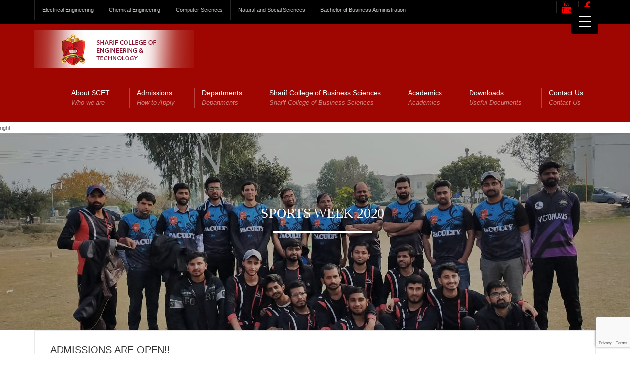

--- FILE ---
content_type: text/html; charset=UTF-8
request_url: https://scet.sharif.edu.pk/event/sports-week-2020/
body_size: 27827
content:
<!DOCTYPE html>
<!--[if IE 7]>
<html class="ie ie7" lang="en-US">
<![endif]-->
<!--[if IE 8]>
<html class="ie ie8" lang="en-US">
<![endif]-->
<!--[if !(IE 7) | !(IE 8)  ]><!-->
<html lang="en-US">
<!--<![endif]-->
<head>
<meta charset="UTF-8" />
<meta name="viewport" content="width=device-width, minimum-scale=1.0, initial-scale=1.0">
<title>Sports Week 2020 - Sharif College of Engineering and Technology</title>
<link rel="profile" href="http://gmpg.org/xfn/11" />
<link rel="pingback" href="https://scet.sharif.edu.pk/xmlrpc.php" />
<!--[if lt IE 9]>
<script src="https://scet.sharif.edu.pk/wp-content/themes/university/js/html5.js" type="text/javascript"></script>
<![endif]-->
<!--[if lte IE 9]>
<link rel="stylesheet" type="text/css" href="https://scet.sharif.edu.pk/wp-content/themes/university/css/ie.css" />
<![endif]-->
	<meta property="og:image" content="https://scet.sharif.edu.pk/wp-content/uploads/2020/02/WhatsApp-Image-2020-02-11-at-7.00.05-PM.jpeg"/>
	<meta property="og:title" content="Sports Week 2020"/>
	<meta property="og:url" content="https://scet.sharif.edu.pk/event/sports-week-2020/"/>
	<meta property="og:site_name" content="Sharif College of Engineering and Technology"/>
	<meta property="og:type" content=""/>
	<meta property="og:description" content=""/>
	<meta property="description" content=""/>
	<meta name='robots' content='index, follow, max-image-preview:large, max-snippet:-1, max-video-preview:-1' />
	<style>img:is([sizes="auto" i], [sizes^="auto," i]) { contain-intrinsic-size: 3000px 1500px }</style>
	
	<!-- This site is optimized with the Yoast SEO plugin v26.3 - https://yoast.com/wordpress/plugins/seo/ -->
	<link rel="canonical" href="https://scet.sharif.edu.pk/event/sports-week-2020/" />
	<meta property="og:locale" content="en_US" />
	<meta property="og:type" content="article" />
	<meta property="og:title" content="Sports Week 2020 - Sharif College of Engineering and Technology" />
	<meta property="og:url" content="https://scet.sharif.edu.pk/event/sports-week-2020/" />
	<meta property="og:site_name" content="Sharif College of Engineering and Technology" />
	<meta property="article:publisher" content="https://www.facebook.com/scetshariflahore" />
	<meta property="article:modified_time" content="2020-02-17T07:21:03+00:00" />
	<meta property="og:image" content="https://scet.sharif.edu.pk/wp-content/uploads/2020/02/WhatsApp-Image-2020-02-11-at-7.00.05-PM.jpeg" />
	<meta property="og:image:width" content="1280" />
	<meta property="og:image:height" content="960" />
	<meta property="og:image:type" content="image/jpeg" />
	<meta name="twitter:card" content="summary_large_image" />
	<script type="application/ld+json" class="yoast-schema-graph">{"@context":"https://schema.org","@graph":[{"@type":"WebPage","@id":"https://scet.sharif.edu.pk/event/sports-week-2020/","url":"https://scet.sharif.edu.pk/event/sports-week-2020/","name":"Sports Week 2020 - Sharif College of Engineering and Technology","isPartOf":{"@id":"https://scet.sharif.edu.pk/#website"},"primaryImageOfPage":{"@id":"https://scet.sharif.edu.pk/event/sports-week-2020/#primaryimage"},"image":{"@id":"https://scet.sharif.edu.pk/event/sports-week-2020/#primaryimage"},"thumbnailUrl":"https://scet.sharif.edu.pk/wp-content/uploads/2020/02/WhatsApp-Image-2020-02-11-at-7.00.05-PM.jpeg","datePublished":"2020-02-12T04:23:57+00:00","dateModified":"2020-02-17T07:21:03+00:00","breadcrumb":{"@id":"https://scet.sharif.edu.pk/event/sports-week-2020/#breadcrumb"},"inLanguage":"en-US","potentialAction":[{"@type":"ReadAction","target":["https://scet.sharif.edu.pk/event/sports-week-2020/"]}]},{"@type":"ImageObject","inLanguage":"en-US","@id":"https://scet.sharif.edu.pk/event/sports-week-2020/#primaryimage","url":"https://scet.sharif.edu.pk/wp-content/uploads/2020/02/WhatsApp-Image-2020-02-11-at-7.00.05-PM.jpeg","contentUrl":"https://scet.sharif.edu.pk/wp-content/uploads/2020/02/WhatsApp-Image-2020-02-11-at-7.00.05-PM.jpeg","width":1280,"height":960},{"@type":"BreadcrumbList","@id":"https://scet.sharif.edu.pk/event/sports-week-2020/#breadcrumb","itemListElement":[{"@type":"ListItem","position":1,"name":"Home","item":"https://scet.sharif.edu.pk/"},{"@type":"ListItem","position":2,"name":"Event","item":"https://scet.sharif.edu.pk/event/"},{"@type":"ListItem","position":3,"name":"Sports Week 2020"}]},{"@type":"WebSite","@id":"https://scet.sharif.edu.pk/#website","url":"https://scet.sharif.edu.pk/","name":"Sharif College of Engineering and Technology","description":"Sharif College of Engineering and Technology","publisher":{"@id":"https://scet.sharif.edu.pk/#organization"},"potentialAction":[{"@type":"SearchAction","target":{"@type":"EntryPoint","urlTemplate":"https://scet.sharif.edu.pk/?s={search_term_string}"},"query-input":{"@type":"PropertyValueSpecification","valueRequired":true,"valueName":"search_term_string"}}],"inLanguage":"en-US"},{"@type":"Organization","@id":"https://scet.sharif.edu.pk/#organization","name":"Sharif College of Engineering and Technology","url":"https://scet.sharif.edu.pk/","logo":{"@type":"ImageObject","inLanguage":"en-US","@id":"https://scet.sharif.edu.pk/#/schema/logo/image/","url":"https://scet.sharif.edu.pk/wp-content/uploads/2014/10/logo-1.jpg","contentUrl":"https://scet.sharif.edu.pk/wp-content/uploads/2014/10/logo-1.jpg","width":258,"height":338,"caption":"Sharif College of Engineering and Technology"},"image":{"@id":"https://scet.sharif.edu.pk/#/schema/logo/image/"},"sameAs":["https://www.facebook.com/scetshariflahore","https://www.youtube.com/watch?v=emRkd_TSDFQ"]}]}</script>
	<!-- / Yoast SEO plugin. -->


<script type='application/javascript'  id='pys-version-script'>console.log('PixelYourSite Free version 11.1.3');</script>
<link rel="alternate" type="application/rss+xml" title="Sharif College of Engineering and Technology &raquo; Feed" href="https://scet.sharif.edu.pk/feed/" />
<link rel="alternate" type="application/rss+xml" title="Sharif College of Engineering and Technology &raquo; Comments Feed" href="https://scet.sharif.edu.pk/comments/feed/" />
<script type="text/javascript">
/* <![CDATA[ */
window._wpemojiSettings = {"baseUrl":"https:\/\/s.w.org\/images\/core\/emoji\/16.0.1\/72x72\/","ext":".png","svgUrl":"https:\/\/s.w.org\/images\/core\/emoji\/16.0.1\/svg\/","svgExt":".svg","source":{"concatemoji":"https:\/\/scet.sharif.edu.pk\/wp-includes\/js\/wp-emoji-release.min.js?ver=6.8.3"}};
/*! This file is auto-generated */
!function(s,n){var o,i,e;function c(e){try{var t={supportTests:e,timestamp:(new Date).valueOf()};sessionStorage.setItem(o,JSON.stringify(t))}catch(e){}}function p(e,t,n){e.clearRect(0,0,e.canvas.width,e.canvas.height),e.fillText(t,0,0);var t=new Uint32Array(e.getImageData(0,0,e.canvas.width,e.canvas.height).data),a=(e.clearRect(0,0,e.canvas.width,e.canvas.height),e.fillText(n,0,0),new Uint32Array(e.getImageData(0,0,e.canvas.width,e.canvas.height).data));return t.every(function(e,t){return e===a[t]})}function u(e,t){e.clearRect(0,0,e.canvas.width,e.canvas.height),e.fillText(t,0,0);for(var n=e.getImageData(16,16,1,1),a=0;a<n.data.length;a++)if(0!==n.data[a])return!1;return!0}function f(e,t,n,a){switch(t){case"flag":return n(e,"\ud83c\udff3\ufe0f\u200d\u26a7\ufe0f","\ud83c\udff3\ufe0f\u200b\u26a7\ufe0f")?!1:!n(e,"\ud83c\udde8\ud83c\uddf6","\ud83c\udde8\u200b\ud83c\uddf6")&&!n(e,"\ud83c\udff4\udb40\udc67\udb40\udc62\udb40\udc65\udb40\udc6e\udb40\udc67\udb40\udc7f","\ud83c\udff4\u200b\udb40\udc67\u200b\udb40\udc62\u200b\udb40\udc65\u200b\udb40\udc6e\u200b\udb40\udc67\u200b\udb40\udc7f");case"emoji":return!a(e,"\ud83e\udedf")}return!1}function g(e,t,n,a){var r="undefined"!=typeof WorkerGlobalScope&&self instanceof WorkerGlobalScope?new OffscreenCanvas(300,150):s.createElement("canvas"),o=r.getContext("2d",{willReadFrequently:!0}),i=(o.textBaseline="top",o.font="600 32px Arial",{});return e.forEach(function(e){i[e]=t(o,e,n,a)}),i}function t(e){var t=s.createElement("script");t.src=e,t.defer=!0,s.head.appendChild(t)}"undefined"!=typeof Promise&&(o="wpEmojiSettingsSupports",i=["flag","emoji"],n.supports={everything:!0,everythingExceptFlag:!0},e=new Promise(function(e){s.addEventListener("DOMContentLoaded",e,{once:!0})}),new Promise(function(t){var n=function(){try{var e=JSON.parse(sessionStorage.getItem(o));if("object"==typeof e&&"number"==typeof e.timestamp&&(new Date).valueOf()<e.timestamp+604800&&"object"==typeof e.supportTests)return e.supportTests}catch(e){}return null}();if(!n){if("undefined"!=typeof Worker&&"undefined"!=typeof OffscreenCanvas&&"undefined"!=typeof URL&&URL.createObjectURL&&"undefined"!=typeof Blob)try{var e="postMessage("+g.toString()+"("+[JSON.stringify(i),f.toString(),p.toString(),u.toString()].join(",")+"));",a=new Blob([e],{type:"text/javascript"}),r=new Worker(URL.createObjectURL(a),{name:"wpTestEmojiSupports"});return void(r.onmessage=function(e){c(n=e.data),r.terminate(),t(n)})}catch(e){}c(n=g(i,f,p,u))}t(n)}).then(function(e){for(var t in e)n.supports[t]=e[t],n.supports.everything=n.supports.everything&&n.supports[t],"flag"!==t&&(n.supports.everythingExceptFlag=n.supports.everythingExceptFlag&&n.supports[t]);n.supports.everythingExceptFlag=n.supports.everythingExceptFlag&&!n.supports.flag,n.DOMReady=!1,n.readyCallback=function(){n.DOMReady=!0}}).then(function(){return e}).then(function(){var e;n.supports.everything||(n.readyCallback(),(e=n.source||{}).concatemoji?t(e.concatemoji):e.wpemoji&&e.twemoji&&(t(e.twemoji),t(e.wpemoji)))}))}((window,document),window._wpemojiSettings);
/* ]]> */
</script>
<style id='wp-emoji-styles-inline-css' type='text/css'>

	img.wp-smiley, img.emoji {
		display: inline !important;
		border: none !important;
		box-shadow: none !important;
		height: 1em !important;
		width: 1em !important;
		margin: 0 0.07em !important;
		vertical-align: -0.1em !important;
		background: none !important;
		padding: 0 !important;
	}
</style>
<link rel='stylesheet' id='wp-block-library-css' href='https://scet.sharif.edu.pk/wp-includes/css/dist/block-library/style.min.css?ver=6.8.3' type='text/css' media='all' />
<style id='classic-theme-styles-inline-css' type='text/css'>
/*! This file is auto-generated */
.wp-block-button__link{color:#fff;background-color:#32373c;border-radius:9999px;box-shadow:none;text-decoration:none;padding:calc(.667em + 2px) calc(1.333em + 2px);font-size:1.125em}.wp-block-file__button{background:#32373c;color:#fff;text-decoration:none}
</style>
<style id='global-styles-inline-css' type='text/css'>
:root{--wp--preset--aspect-ratio--square: 1;--wp--preset--aspect-ratio--4-3: 4/3;--wp--preset--aspect-ratio--3-4: 3/4;--wp--preset--aspect-ratio--3-2: 3/2;--wp--preset--aspect-ratio--2-3: 2/3;--wp--preset--aspect-ratio--16-9: 16/9;--wp--preset--aspect-ratio--9-16: 9/16;--wp--preset--color--black: #000000;--wp--preset--color--cyan-bluish-gray: #abb8c3;--wp--preset--color--white: #ffffff;--wp--preset--color--pale-pink: #f78da7;--wp--preset--color--vivid-red: #cf2e2e;--wp--preset--color--luminous-vivid-orange: #ff6900;--wp--preset--color--luminous-vivid-amber: #fcb900;--wp--preset--color--light-green-cyan: #7bdcb5;--wp--preset--color--vivid-green-cyan: #00d084;--wp--preset--color--pale-cyan-blue: #8ed1fc;--wp--preset--color--vivid-cyan-blue: #0693e3;--wp--preset--color--vivid-purple: #9b51e0;--wp--preset--gradient--vivid-cyan-blue-to-vivid-purple: linear-gradient(135deg,rgba(6,147,227,1) 0%,rgb(155,81,224) 100%);--wp--preset--gradient--light-green-cyan-to-vivid-green-cyan: linear-gradient(135deg,rgb(122,220,180) 0%,rgb(0,208,130) 100%);--wp--preset--gradient--luminous-vivid-amber-to-luminous-vivid-orange: linear-gradient(135deg,rgba(252,185,0,1) 0%,rgba(255,105,0,1) 100%);--wp--preset--gradient--luminous-vivid-orange-to-vivid-red: linear-gradient(135deg,rgba(255,105,0,1) 0%,rgb(207,46,46) 100%);--wp--preset--gradient--very-light-gray-to-cyan-bluish-gray: linear-gradient(135deg,rgb(238,238,238) 0%,rgb(169,184,195) 100%);--wp--preset--gradient--cool-to-warm-spectrum: linear-gradient(135deg,rgb(74,234,220) 0%,rgb(151,120,209) 20%,rgb(207,42,186) 40%,rgb(238,44,130) 60%,rgb(251,105,98) 80%,rgb(254,248,76) 100%);--wp--preset--gradient--blush-light-purple: linear-gradient(135deg,rgb(255,206,236) 0%,rgb(152,150,240) 100%);--wp--preset--gradient--blush-bordeaux: linear-gradient(135deg,rgb(254,205,165) 0%,rgb(254,45,45) 50%,rgb(107,0,62) 100%);--wp--preset--gradient--luminous-dusk: linear-gradient(135deg,rgb(255,203,112) 0%,rgb(199,81,192) 50%,rgb(65,88,208) 100%);--wp--preset--gradient--pale-ocean: linear-gradient(135deg,rgb(255,245,203) 0%,rgb(182,227,212) 50%,rgb(51,167,181) 100%);--wp--preset--gradient--electric-grass: linear-gradient(135deg,rgb(202,248,128) 0%,rgb(113,206,126) 100%);--wp--preset--gradient--midnight: linear-gradient(135deg,rgb(2,3,129) 0%,rgb(40,116,252) 100%);--wp--preset--font-size--small: 13px;--wp--preset--font-size--medium: 20px;--wp--preset--font-size--large: 36px;--wp--preset--font-size--x-large: 42px;--wp--preset--spacing--20: 0.44rem;--wp--preset--spacing--30: 0.67rem;--wp--preset--spacing--40: 1rem;--wp--preset--spacing--50: 1.5rem;--wp--preset--spacing--60: 2.25rem;--wp--preset--spacing--70: 3.38rem;--wp--preset--spacing--80: 5.06rem;--wp--preset--shadow--natural: 6px 6px 9px rgba(0, 0, 0, 0.2);--wp--preset--shadow--deep: 12px 12px 50px rgba(0, 0, 0, 0.4);--wp--preset--shadow--sharp: 6px 6px 0px rgba(0, 0, 0, 0.2);--wp--preset--shadow--outlined: 6px 6px 0px -3px rgba(255, 255, 255, 1), 6px 6px rgba(0, 0, 0, 1);--wp--preset--shadow--crisp: 6px 6px 0px rgba(0, 0, 0, 1);}:where(.is-layout-flex){gap: 0.5em;}:where(.is-layout-grid){gap: 0.5em;}body .is-layout-flex{display: flex;}.is-layout-flex{flex-wrap: wrap;align-items: center;}.is-layout-flex > :is(*, div){margin: 0;}body .is-layout-grid{display: grid;}.is-layout-grid > :is(*, div){margin: 0;}:where(.wp-block-columns.is-layout-flex){gap: 2em;}:where(.wp-block-columns.is-layout-grid){gap: 2em;}:where(.wp-block-post-template.is-layout-flex){gap: 1.25em;}:where(.wp-block-post-template.is-layout-grid){gap: 1.25em;}.has-black-color{color: var(--wp--preset--color--black) !important;}.has-cyan-bluish-gray-color{color: var(--wp--preset--color--cyan-bluish-gray) !important;}.has-white-color{color: var(--wp--preset--color--white) !important;}.has-pale-pink-color{color: var(--wp--preset--color--pale-pink) !important;}.has-vivid-red-color{color: var(--wp--preset--color--vivid-red) !important;}.has-luminous-vivid-orange-color{color: var(--wp--preset--color--luminous-vivid-orange) !important;}.has-luminous-vivid-amber-color{color: var(--wp--preset--color--luminous-vivid-amber) !important;}.has-light-green-cyan-color{color: var(--wp--preset--color--light-green-cyan) !important;}.has-vivid-green-cyan-color{color: var(--wp--preset--color--vivid-green-cyan) !important;}.has-pale-cyan-blue-color{color: var(--wp--preset--color--pale-cyan-blue) !important;}.has-vivid-cyan-blue-color{color: var(--wp--preset--color--vivid-cyan-blue) !important;}.has-vivid-purple-color{color: var(--wp--preset--color--vivid-purple) !important;}.has-black-background-color{background-color: var(--wp--preset--color--black) !important;}.has-cyan-bluish-gray-background-color{background-color: var(--wp--preset--color--cyan-bluish-gray) !important;}.has-white-background-color{background-color: var(--wp--preset--color--white) !important;}.has-pale-pink-background-color{background-color: var(--wp--preset--color--pale-pink) !important;}.has-vivid-red-background-color{background-color: var(--wp--preset--color--vivid-red) !important;}.has-luminous-vivid-orange-background-color{background-color: var(--wp--preset--color--luminous-vivid-orange) !important;}.has-luminous-vivid-amber-background-color{background-color: var(--wp--preset--color--luminous-vivid-amber) !important;}.has-light-green-cyan-background-color{background-color: var(--wp--preset--color--light-green-cyan) !important;}.has-vivid-green-cyan-background-color{background-color: var(--wp--preset--color--vivid-green-cyan) !important;}.has-pale-cyan-blue-background-color{background-color: var(--wp--preset--color--pale-cyan-blue) !important;}.has-vivid-cyan-blue-background-color{background-color: var(--wp--preset--color--vivid-cyan-blue) !important;}.has-vivid-purple-background-color{background-color: var(--wp--preset--color--vivid-purple) !important;}.has-black-border-color{border-color: var(--wp--preset--color--black) !important;}.has-cyan-bluish-gray-border-color{border-color: var(--wp--preset--color--cyan-bluish-gray) !important;}.has-white-border-color{border-color: var(--wp--preset--color--white) !important;}.has-pale-pink-border-color{border-color: var(--wp--preset--color--pale-pink) !important;}.has-vivid-red-border-color{border-color: var(--wp--preset--color--vivid-red) !important;}.has-luminous-vivid-orange-border-color{border-color: var(--wp--preset--color--luminous-vivid-orange) !important;}.has-luminous-vivid-amber-border-color{border-color: var(--wp--preset--color--luminous-vivid-amber) !important;}.has-light-green-cyan-border-color{border-color: var(--wp--preset--color--light-green-cyan) !important;}.has-vivid-green-cyan-border-color{border-color: var(--wp--preset--color--vivid-green-cyan) !important;}.has-pale-cyan-blue-border-color{border-color: var(--wp--preset--color--pale-cyan-blue) !important;}.has-vivid-cyan-blue-border-color{border-color: var(--wp--preset--color--vivid-cyan-blue) !important;}.has-vivid-purple-border-color{border-color: var(--wp--preset--color--vivid-purple) !important;}.has-vivid-cyan-blue-to-vivid-purple-gradient-background{background: var(--wp--preset--gradient--vivid-cyan-blue-to-vivid-purple) !important;}.has-light-green-cyan-to-vivid-green-cyan-gradient-background{background: var(--wp--preset--gradient--light-green-cyan-to-vivid-green-cyan) !important;}.has-luminous-vivid-amber-to-luminous-vivid-orange-gradient-background{background: var(--wp--preset--gradient--luminous-vivid-amber-to-luminous-vivid-orange) !important;}.has-luminous-vivid-orange-to-vivid-red-gradient-background{background: var(--wp--preset--gradient--luminous-vivid-orange-to-vivid-red) !important;}.has-very-light-gray-to-cyan-bluish-gray-gradient-background{background: var(--wp--preset--gradient--very-light-gray-to-cyan-bluish-gray) !important;}.has-cool-to-warm-spectrum-gradient-background{background: var(--wp--preset--gradient--cool-to-warm-spectrum) !important;}.has-blush-light-purple-gradient-background{background: var(--wp--preset--gradient--blush-light-purple) !important;}.has-blush-bordeaux-gradient-background{background: var(--wp--preset--gradient--blush-bordeaux) !important;}.has-luminous-dusk-gradient-background{background: var(--wp--preset--gradient--luminous-dusk) !important;}.has-pale-ocean-gradient-background{background: var(--wp--preset--gradient--pale-ocean) !important;}.has-electric-grass-gradient-background{background: var(--wp--preset--gradient--electric-grass) !important;}.has-midnight-gradient-background{background: var(--wp--preset--gradient--midnight) !important;}.has-small-font-size{font-size: var(--wp--preset--font-size--small) !important;}.has-medium-font-size{font-size: var(--wp--preset--font-size--medium) !important;}.has-large-font-size{font-size: var(--wp--preset--font-size--large) !important;}.has-x-large-font-size{font-size: var(--wp--preset--font-size--x-large) !important;}
:where(.wp-block-post-template.is-layout-flex){gap: 1.25em;}:where(.wp-block-post-template.is-layout-grid){gap: 1.25em;}
:where(.wp-block-columns.is-layout-flex){gap: 2em;}:where(.wp-block-columns.is-layout-grid){gap: 2em;}
:root :where(.wp-block-pullquote){font-size: 1.5em;line-height: 1.6;}
</style>
<style id='responsive-menu-inline-css' type='text/css'>
/** This file is major component of this plugin so please don't try to edit here. */
#rmp_menu_trigger-141022 {
  width: 55px;
  height: 55px;
  position: fixed;
  top: 15px;
  border-radius: 5px;
  display: none;
  text-decoration: none;
  right: 5%;
  background: #000000;
  transition: transform 0.5s, background-color 0.5s;
}
#rmp_menu_trigger-141022:hover, #rmp_menu_trigger-141022:focus {
  background: #000000;
  text-decoration: unset;
}
#rmp_menu_trigger-141022.is-active {
  background: #000000;
}
#rmp_menu_trigger-141022 .rmp-trigger-box {
  width: 25px;
  color: #ffffff;
}
#rmp_menu_trigger-141022 .rmp-trigger-icon-active, #rmp_menu_trigger-141022 .rmp-trigger-text-open {
  display: none;
}
#rmp_menu_trigger-141022.is-active .rmp-trigger-icon-active, #rmp_menu_trigger-141022.is-active .rmp-trigger-text-open {
  display: inline;
}
#rmp_menu_trigger-141022.is-active .rmp-trigger-icon-inactive, #rmp_menu_trigger-141022.is-active .rmp-trigger-text {
  display: none;
}
#rmp_menu_trigger-141022 .rmp-trigger-label {
  color: #ffffff;
  pointer-events: none;
  line-height: 13px;
  font-family: inherit;
  font-size: 14px;
  display: inline;
  text-transform: inherit;
}
#rmp_menu_trigger-141022 .rmp-trigger-label.rmp-trigger-label-top {
  display: block;
  margin-bottom: 12px;
}
#rmp_menu_trigger-141022 .rmp-trigger-label.rmp-trigger-label-bottom {
  display: block;
  margin-top: 12px;
}
#rmp_menu_trigger-141022 .responsive-menu-pro-inner {
  display: block;
}
#rmp_menu_trigger-141022 .rmp-trigger-icon-inactive .rmp-font-icon {
  color: #ffffff;
}
#rmp_menu_trigger-141022 .responsive-menu-pro-inner, #rmp_menu_trigger-141022 .responsive-menu-pro-inner::before, #rmp_menu_trigger-141022 .responsive-menu-pro-inner::after {
  width: 25px;
  height: 3px;
  background-color: #ffffff;
  border-radius: 4px;
  position: absolute;
}
#rmp_menu_trigger-141022 .rmp-trigger-icon-active .rmp-font-icon {
  color: #ffffff;
}
#rmp_menu_trigger-141022.is-active .responsive-menu-pro-inner, #rmp_menu_trigger-141022.is-active .responsive-menu-pro-inner::before, #rmp_menu_trigger-141022.is-active .responsive-menu-pro-inner::after {
  background-color: #ffffff;
}
#rmp_menu_trigger-141022:hover .rmp-trigger-icon-inactive .rmp-font-icon {
  color: #ffffff;
}
#rmp_menu_trigger-141022:not(.is-active):hover .responsive-menu-pro-inner, #rmp_menu_trigger-141022:not(.is-active):hover .responsive-menu-pro-inner::before, #rmp_menu_trigger-141022:not(.is-active):hover .responsive-menu-pro-inner::after {
  background-color: #ffffff;
}
#rmp_menu_trigger-141022 .responsive-menu-pro-inner::before {
  top: 10px;
}
#rmp_menu_trigger-141022 .responsive-menu-pro-inner::after {
  bottom: 10px;
}
#rmp_menu_trigger-141022.is-active .responsive-menu-pro-inner::after {
  bottom: 0;
}
/* Hamburger menu styling */
@media screen and (max-width: 8000px) {
  /** Menu Title Style */
  /** Menu Additional Content Style */
  Main Navigation {
    display: none !important;
  }
  #rmp_menu_trigger-141022 {
    display: block;
  }
  #rmp-container-141022 {
    position: fixed;
    top: 0;
    margin: 0;
    transition: transform 0.5s;
    overflow: auto;
    display: block;
    width: 75%;
    background-color: #212121;
    background-image: url("");
    height: 100%;
    left: 0;
    padding-top: 0px;
    padding-left: 0px;
    padding-bottom: 0px;
    padding-right: 0px;
  }
  #rmp-menu-wrap-141022 {
    padding-top: 0px;
    padding-left: 0px;
    padding-bottom: 0px;
    padding-right: 0px;
    background-color: #212121;
  }
  #rmp-menu-wrap-141022 .rmp-menu, #rmp-menu-wrap-141022 .rmp-submenu {
    width: 100%;
    box-sizing: border-box;
    margin: 0;
    padding: 0;
  }
  #rmp-menu-wrap-141022 .rmp-submenu-depth-1 .rmp-menu-item-link {
    padding-left: 10%;
  }
  #rmp-menu-wrap-141022 .rmp-submenu-depth-2 .rmp-menu-item-link {
    padding-left: 15%;
  }
  #rmp-menu-wrap-141022 .rmp-submenu-depth-3 .rmp-menu-item-link {
    padding-left: 20%;
  }
  #rmp-menu-wrap-141022 .rmp-submenu-depth-4 .rmp-menu-item-link {
    padding-left: 25%;
  }
  #rmp-menu-wrap-141022 .rmp-submenu.rmp-submenu-open {
    display: block;
  }
  #rmp-menu-wrap-141022 .rmp-menu-item {
    width: 100%;
    list-style: none;
    margin: 0;
  }
  #rmp-menu-wrap-141022 .rmp-menu-item-link {
    height: 35px;
    line-height: 35px;
    font-size: 13px;
    border-bottom: 1px solid #212121;
    font-family: inherit;
    color: #ffffff;
    text-align: left;
    background-color: #212121;
    font-weight: normal;
    letter-spacing: 0px;
    display: block;
    box-sizing: border-box;
    width: 100%;
    text-decoration: none;
    position: relative;
    overflow: hidden;
    transition: background-color 0.5s, border-color 0.5s, 0.5s;
    padding: 0 5%;
    padding-right: 50px;
  }
  #rmp-menu-wrap-141022 .rmp-menu-item-link:after, #rmp-menu-wrap-141022 .rmp-menu-item-link:before {
    display: none;
  }
  #rmp-menu-wrap-141022 .rmp-menu-item-link:hover, #rmp-menu-wrap-141022 .rmp-menu-item-link:focus {
    color: #ffffff;
    border-color: #212121;
    background-color: #3f3f3f;
  }
  #rmp-menu-wrap-141022 .rmp-menu-item-link:focus {
    outline: none;
    border-color: unset;
    box-shadow: unset;
  }
  #rmp-menu-wrap-141022 .rmp-menu-item-link .rmp-font-icon {
    height: 35px;
    line-height: 35px;
    margin-right: 10px;
    font-size: 13px;
  }
  #rmp-menu-wrap-141022 .rmp-menu-current-item .rmp-menu-item-link {
    color: #ffffff;
    border-color: #212121;
    background-color: #212121;
  }
  #rmp-menu-wrap-141022 .rmp-menu-current-item .rmp-menu-item-link:hover, #rmp-menu-wrap-141022 .rmp-menu-current-item .rmp-menu-item-link:focus {
    color: #ffffff;
    border-color: #3f3f3f;
    background-color: #3f3f3f;
  }
  #rmp-menu-wrap-141022 .rmp-menu-subarrow {
    position: absolute;
    top: 0;
    bottom: 0;
    text-align: center;
    overflow: hidden;
    background-size: cover;
    overflow: hidden;
    right: 0;
    border-left-style: solid;
    border-left-color: #212121;
    border-left-width: 1px;
    height: 39px;
    width: 40px;
    color: #ffffff;
    background-color: #212121;
  }
  #rmp-menu-wrap-141022 .rmp-menu-subarrow svg {
    fill: #ffffff;
  }
  #rmp-menu-wrap-141022 .rmp-menu-subarrow:hover {
    color: #ffffff;
    border-color: #3f3f3f;
    background-color: #3f3f3f;
  }
  #rmp-menu-wrap-141022 .rmp-menu-subarrow:hover svg {
    fill: #ffffff;
  }
  #rmp-menu-wrap-141022 .rmp-menu-subarrow .rmp-font-icon {
    margin-right: unset;
  }
  #rmp-menu-wrap-141022 .rmp-menu-subarrow * {
    vertical-align: middle;
    line-height: 39px;
  }
  #rmp-menu-wrap-141022 .rmp-menu-subarrow-active {
    display: block;
    background-size: cover;
    color: #ffffff;
    border-color: #212121;
    background-color: #212121;
  }
  #rmp-menu-wrap-141022 .rmp-menu-subarrow-active svg {
    fill: #ffffff;
  }
  #rmp-menu-wrap-141022 .rmp-menu-subarrow-active:hover {
    color: #ffffff;
    border-color: #3f3f3f;
    background-color: #3f3f3f;
  }
  #rmp-menu-wrap-141022 .rmp-menu-subarrow-active:hover svg {
    fill: #ffffff;
  }
  #rmp-menu-wrap-141022 .rmp-submenu {
    display: none;
  }
  #rmp-menu-wrap-141022 .rmp-submenu .rmp-menu-item-link {
    height: 35px;
    line-height: 35px;
    letter-spacing: 0px;
    font-size: 13px;
    border-bottom: 1px solid #212121;
    font-family: inherit;
    font-weight: normal;
    color: #d67031;
    text-align: left;
    background-color: #212121;
  }
  #rmp-menu-wrap-141022 .rmp-submenu .rmp-menu-item-link:hover, #rmp-menu-wrap-141022 .rmp-submenu .rmp-menu-item-link:focus {
    color: #ffffff;
    border-color: #212121;
    background-color: #3f3f3f;
  }
  #rmp-menu-wrap-141022 .rmp-submenu .rmp-menu-current-item .rmp-menu-item-link {
    color: #ffffff;
    border-color: #212121;
    background-color: #212121;
  }
  #rmp-menu-wrap-141022 .rmp-submenu .rmp-menu-current-item .rmp-menu-item-link:hover, #rmp-menu-wrap-141022 .rmp-submenu .rmp-menu-current-item .rmp-menu-item-link:focus {
    color: #b55a75;
    border-color: #3f3f3f;
    background-color: #3f3f3f;
  }
  #rmp-menu-wrap-141022 .rmp-submenu .rmp-menu-subarrow {
    right: 0;
    border-right: unset;
    border-left-style: solid;
    border-left-color: #1d4354;
    border-left-width: 0px;
    height: 39px;
    line-height: 39px;
    width: 40px;
    color: #fff;
    background-color: inherit;
  }
  #rmp-menu-wrap-141022 .rmp-submenu .rmp-menu-subarrow:hover {
    color: #fff;
    border-color: #3f3f3f;
    background-color: inherit;
  }
  #rmp-menu-wrap-141022 .rmp-submenu .rmp-menu-subarrow-active {
    color: #fff;
    border-color: #1d4354;
    background-color: inherit;
  }
  #rmp-menu-wrap-141022 .rmp-submenu .rmp-menu-subarrow-active:hover {
    color: #fff;
    border-color: #3f3f3f;
    background-color: inherit;
  }
  #rmp-menu-wrap-141022 .rmp-menu-item-description {
    margin: 0;
    padding: 5px 5%;
    opacity: 0.8;
    color: #ffffff;
  }
  #rmp-search-box-141022 {
    display: block;
    padding-top: 0px;
    padding-left: 5%;
    padding-bottom: 0px;
    padding-right: 5%;
  }
  #rmp-search-box-141022 .rmp-search-form {
    margin: 0;
  }
  #rmp-search-box-141022 .rmp-search-box {
    background: #ffffff;
    border: 1px solid #dadada;
    color: #333333;
    width: 100%;
    padding: 0 5%;
    border-radius: 30px;
    height: 45px;
    -webkit-appearance: none;
  }
  #rmp-search-box-141022 .rmp-search-box::placeholder {
    color: #c7c7cd;
  }
  #rmp-search-box-141022 .rmp-search-box:focus {
    background-color: #ffffff;
    outline: 2px solid #dadada;
    color: #333333;
  }
  #rmp-menu-title-141022 {
    background-color: #212121;
    color: #ffffff;
    text-align: left;
    font-size: 13px;
    padding-top: 10%;
    padding-left: 5%;
    padding-bottom: 0%;
    padding-right: 5%;
    font-weight: 400;
    transition: background-color 0.5s, border-color 0.5s, color 0.5s;
  }
  #rmp-menu-title-141022:hover {
    background-color: #212121;
    color: #ffffff;
  }
  #rmp-menu-title-141022 > .rmp-menu-title-link {
    color: #ffffff;
    width: 100%;
    background-color: unset;
    text-decoration: none;
  }
  #rmp-menu-title-141022 > .rmp-menu-title-link:hover {
    color: #ffffff;
  }
  #rmp-menu-title-141022 .rmp-font-icon {
    font-size: 13px;
  }
  #rmp-menu-additional-content-141022 {
    padding-top: 0px;
    padding-left: 5%;
    padding-bottom: 0px;
    padding-right: 5%;
    color: #ffffff;
    text-align: center;
    font-size: 16px;
  }
}
/**
This file contents common styling of menus.
*/
.rmp-container {
  display: none;
  visibility: visible;
  padding: 0px 0px 0px 0px;
  z-index: 99998;
  transition: all 0.3s;
  /** Scrolling bar in menu setting box **/
}
.rmp-container.rmp-fade-top, .rmp-container.rmp-fade-left, .rmp-container.rmp-fade-right, .rmp-container.rmp-fade-bottom {
  display: none;
}
.rmp-container.rmp-slide-left, .rmp-container.rmp-push-left {
  transform: translateX(-100%);
  -ms-transform: translateX(-100%);
  -webkit-transform: translateX(-100%);
  -moz-transform: translateX(-100%);
}
.rmp-container.rmp-slide-left.rmp-menu-open, .rmp-container.rmp-push-left.rmp-menu-open {
  transform: translateX(0);
  -ms-transform: translateX(0);
  -webkit-transform: translateX(0);
  -moz-transform: translateX(0);
}
.rmp-container.rmp-slide-right, .rmp-container.rmp-push-right {
  transform: translateX(100%);
  -ms-transform: translateX(100%);
  -webkit-transform: translateX(100%);
  -moz-transform: translateX(100%);
}
.rmp-container.rmp-slide-right.rmp-menu-open, .rmp-container.rmp-push-right.rmp-menu-open {
  transform: translateX(0);
  -ms-transform: translateX(0);
  -webkit-transform: translateX(0);
  -moz-transform: translateX(0);
}
.rmp-container.rmp-slide-top, .rmp-container.rmp-push-top {
  transform: translateY(-100%);
  -ms-transform: translateY(-100%);
  -webkit-transform: translateY(-100%);
  -moz-transform: translateY(-100%);
}
.rmp-container.rmp-slide-top.rmp-menu-open, .rmp-container.rmp-push-top.rmp-menu-open {
  transform: translateY(0);
  -ms-transform: translateY(0);
  -webkit-transform: translateY(0);
  -moz-transform: translateY(0);
}
.rmp-container.rmp-slide-bottom, .rmp-container.rmp-push-bottom {
  transform: translateY(100%);
  -ms-transform: translateY(100%);
  -webkit-transform: translateY(100%);
  -moz-transform: translateY(100%);
}
.rmp-container.rmp-slide-bottom.rmp-menu-open, .rmp-container.rmp-push-bottom.rmp-menu-open {
  transform: translateX(0);
  -ms-transform: translateX(0);
  -webkit-transform: translateX(0);
  -moz-transform: translateX(0);
}
.rmp-container::-webkit-scrollbar {
  width: 0px;
}
.rmp-container ::-webkit-scrollbar-track {
  box-shadow: inset 0 0 5px transparent;
}
.rmp-container ::-webkit-scrollbar-thumb {
  background: transparent;
}
.rmp-container ::-webkit-scrollbar-thumb:hover {
  background: transparent;
}
.rmp-container .rmp-menu-wrap .rmp-menu {
  transition: none;
  border-radius: 0;
  box-shadow: none;
  background: none;
  border: 0;
  bottom: auto;
  box-sizing: border-box;
  clip: auto;
  color: #666;
  display: block;
  float: none;
  font-family: inherit;
  font-size: 14px;
  height: auto;
  left: auto;
  line-height: 1.7;
  list-style-type: none;
  margin: 0;
  min-height: auto;
  max-height: none;
  opacity: 1;
  outline: none;
  overflow: visible;
  padding: 0;
  position: relative;
  pointer-events: auto;
  right: auto;
  text-align: left;
  text-decoration: none;
  text-indent: 0;
  text-transform: none;
  transform: none;
  top: auto;
  visibility: inherit;
  width: auto;
  word-wrap: break-word;
  white-space: normal;
}
.rmp-container .rmp-menu-additional-content {
  display: block;
  word-break: break-word;
}
.rmp-container .rmp-menu-title {
  display: flex;
  flex-direction: column;
}
.rmp-container .rmp-menu-title .rmp-menu-title-image {
  max-width: 100%;
  margin-bottom: 15px;
  display: block;
  margin: auto;
  margin-bottom: 15px;
}
button.rmp_menu_trigger {
  z-index: 999999;
  overflow: hidden;
  outline: none;
  border: 0;
  display: none;
  margin: 0;
  transition: transform 0.5s, background-color 0.5s;
  padding: 0;
}
button.rmp_menu_trigger .responsive-menu-pro-inner::before, button.rmp_menu_trigger .responsive-menu-pro-inner::after {
  content: "";
  display: block;
}
button.rmp_menu_trigger .responsive-menu-pro-inner::before {
  top: 10px;
}
button.rmp_menu_trigger .responsive-menu-pro-inner::after {
  bottom: 10px;
}
button.rmp_menu_trigger .rmp-trigger-box {
  width: 40px;
  display: inline-block;
  position: relative;
  pointer-events: none;
  vertical-align: super;
}
.admin-bar .rmp-container, .admin-bar .rmp_menu_trigger {
  margin-top: 32px !important;
}
@media screen and (max-width: 782px) {
  .admin-bar .rmp-container, .admin-bar .rmp_menu_trigger {
    margin-top: 46px !important;
  }
}
/*  Menu Trigger Boring Animation */
.rmp-menu-trigger-boring .responsive-menu-pro-inner {
  transition-property: none;
}
.rmp-menu-trigger-boring .responsive-menu-pro-inner::after, .rmp-menu-trigger-boring .responsive-menu-pro-inner::before {
  transition-property: none;
}
.rmp-menu-trigger-boring.is-active .responsive-menu-pro-inner {
  transform: rotate(45deg);
}
.rmp-menu-trigger-boring.is-active .responsive-menu-pro-inner:before {
  top: 0;
  opacity: 0;
}
.rmp-menu-trigger-boring.is-active .responsive-menu-pro-inner:after {
  bottom: 0;
  transform: rotate(-90deg);
}

</style>
<link rel='stylesheet' id='dashicons-css' href='https://scet.sharif.edu.pk/wp-includes/css/dashicons.min.css?ver=6.8.3' type='text/css' media='all' />
<link rel='stylesheet' id='rs-plugin-settings-css' href='https://scet.sharif.edu.pk/wp-content/plugins/revslider/public/assets/css/settings.css?ver=5.4.7.4' type='text/css' media='all' />
<style id='rs-plugin-settings-inline-css' type='text/css'>
@import url(http://fonts.googleapis.com/css?family=Open+Sans:400,800,300,700,600);.tp-caption.medium_bg_red a{color:#253b80;  text-decoration:none}.tp-caption.medium_bg_red a:hover{color:#555555;  text-decoration:underline}.tp-caption.roundedimage img{-webkit-border-radius:300px;  -moz-border-radius:300px;  border-radius:300px}.tp-bullets.simplebullets.navbar{height:35px;  padding:0px 0px}.tp-bullets.simplebullets .bullet{cursor:pointer;  position:relative !important;  background:rgba(0,0,0,0.5) !important;  -webkit-border-radius:10px;  border-radius:10px;  -webkit-box-shadow:none;  -moz-box-shadow:none;  box-shadow:none;  width:6px !important;  height:6px !important;  border:5px solid rgba(0,0,0,0) !important;  display:inline-block;  margin-right:2px !important;  margin-bottom:14px !important;  -webkit-transition:background-color 0.2s,border-color 0.2s;  -moz-transition:background-color 0.2s,border-color 0.2s;  -o-transition:background-color 0.2s,border-color 0.2s;  -ms-transition:background-color 0.2s,border-color 0.2s;  transition:background-color 0.2s,border-color 0.2s;  float:none !important}.tp-bullets.simplebullets .bullet.last{margin-right:0px}.tp-bullets.simplebullets .bullet:hover,.tp-bullets.simplebullets .bullet.selected{-webkit-box-shadow:none;  -moz-box-shadow:none;  box-shadow:none;background:rgba(255,255,255,1) !important;width:6px !important;  height:6px !important;  border:5px solid rgba(0,0,0,1) !important}.tparrows:before{font-family:'revicons';color:#fff;  font-style:normal;  font-weight:normal;  speak:none;  display:inline-block;  text-decoration:inherit;  margin-right:0;  margin-top:0px; margin-left:-2px;  text-align:center;  width:40px;  font-size:20px}.tparrows{cursor:pointer;  background:rgba(0,0,0,0.5) !important;  -webkit-border-radius:5px;  border-radius:5px;  width:40px !important;  height:40px !important}.tparrows:hover{color:#fff}.tp-leftarrow:before{content:'\e824'}.tp-rightarrow:before{content:'\e825'}.tparrows.tp-rightarrow:before{margin-left:1px}.tparrows:hover{background:rgba(0,0,0,1) !important}
</style>
<link rel='stylesheet' id='bootstrap-css' href='https://scet.sharif.edu.pk/wp-content/themes/university/css/bootstrap.min.css?ver=6.8.3' type='text/css' media='all' />
<link rel='stylesheet' id='font-awesome-css' href='https://scet.sharif.edu.pk/wp-content/themes/university/fonts/css/font-awesome.min.css?ver=6.8.3' type='text/css' media='all' />
<link rel='stylesheet' id='owl-carousel-css' href='https://scet.sharif.edu.pk/wp-content/themes/university/js/owl-carousel/owl.carousel.min.css?ver=6.8.3' type='text/css' media='all' />
<link rel='stylesheet' id='owl-carousel-theme-css' href='https://scet.sharif.edu.pk/wp-content/themes/university/js/owl-carousel/owl.theme.default.min.css?ver=6.8.3' type='text/css' media='all' />
<link rel='stylesheet' id='style-css' href='https://scet.sharif.edu.pk/wp-content/themes/university/style.css?ver=6.8.3' type='text/css' media='all' />
<link rel='stylesheet' id='js_composer_custom_css-css' href='//scet.sharif.edu.pk/wp-content/uploads/js_composer/custom.css?ver=7.9' type='text/css' media='all' />
<script type="text/javascript" src="https://scet.sharif.edu.pk/wp-includes/js/jquery/jquery.min.js?ver=3.7.1" id="jquery-core-js"></script>
<script type="text/javascript" src="https://scet.sharif.edu.pk/wp-includes/js/jquery/jquery-migrate.min.js?ver=3.4.1" id="jquery-migrate-js"></script>
<script type="text/javascript" id="rmp_menu_scripts-js-extra">
/* <![CDATA[ */
var rmp_menu = {"ajaxURL":"https:\/\/scet.sharif.edu.pk\/wp-admin\/admin-ajax.php","wp_nonce":"6434745d9f","menu":[{"menu_theme":"Default","theme_type":"default","theme_location_menu":"0","submenu_submenu_arrow_width":"40","submenu_submenu_arrow_width_unit":"px","submenu_submenu_arrow_height":"39","submenu_submenu_arrow_height_unit":"px","submenu_arrow_position":"right","submenu_sub_arrow_background_colour":"","submenu_sub_arrow_background_hover_colour":"","submenu_sub_arrow_background_colour_active":"","submenu_sub_arrow_background_hover_colour_active":"","submenu_sub_arrow_border_width":"","submenu_sub_arrow_border_width_unit":"px","submenu_sub_arrow_border_colour":"#1d4354","submenu_sub_arrow_border_hover_colour":"#3f3f3f","submenu_sub_arrow_border_colour_active":"#1d4354","submenu_sub_arrow_border_hover_colour_active":"#3f3f3f","submenu_sub_arrow_shape_colour":"#fff","submenu_sub_arrow_shape_hover_colour":"#fff","submenu_sub_arrow_shape_colour_active":"#fff","submenu_sub_arrow_shape_hover_colour_active":"#fff","use_header_bar":"off","header_bar_items_order":{"logo":"off","title":"on","additional content":"off","menu":"on","search":"off"},"header_bar_title":"Responsive Menu","header_bar_html_content":"","header_bar_logo":"","header_bar_logo_link":"","header_bar_logo_width":"","header_bar_logo_width_unit":"%","header_bar_logo_height":"","header_bar_logo_height_unit":"px","header_bar_height":"80","header_bar_height_unit":"px","header_bar_padding":{"top":"0px","right":"5%","bottom":"0px","left":"5%"},"header_bar_font":"","header_bar_font_size":"14","header_bar_font_size_unit":"px","header_bar_text_color":"#ffffff","header_bar_background_color":"#1d4354","header_bar_breakpoint":"8000","header_bar_position_type":"fixed","header_bar_adjust_page":"on","header_bar_scroll_enable":"off","header_bar_scroll_background_color":"#36bdf6","mobile_breakpoint":"600","tablet_breakpoint":"8000","transition_speed":"0.5","sub_menu_speed":"0.2","show_menu_on_page_load":"off","menu_disable_scrolling":"off","menu_overlay":"off","menu_overlay_colour":"rgba(0,0,0,0.7)","desktop_menu_width":"","desktop_menu_width_unit":"%","desktop_menu_positioning":"absolute","desktop_menu_side":"left","desktop_menu_to_hide":"","use_current_theme_location":"off","mega_menu":{"225":"off","227":"off","229":"off","228":"off","226":"off"},"desktop_submenu_open_animation":"none","desktop_submenu_open_animation_speed":"100ms","desktop_submenu_open_on_click":"off","desktop_menu_hide_and_show":"off","menu_name":"Default Menu","menu_to_use":"main-navigation","different_menu_for_mobile":"off","menu_to_use_in_mobile":"main-menu","use_mobile_menu":"on","use_tablet_menu":"on","use_desktop_menu":"off","menu_display_on":"all-pages","menu_to_hide":"Main Navigation","submenu_descriptions_on":"off","custom_walker":"","menu_background_colour":"#212121","menu_depth":"5","smooth_scroll_on":"off","smooth_scroll_speed":"500","menu_font_icons":{"id":["225"],"icon":[""]},"menu_links_height":"35","menu_links_height_unit":"px","menu_links_line_height":"35","menu_links_line_height_unit":"px","menu_depth_0":"5","menu_depth_0_unit":"%","menu_font_size":"13","menu_font_size_unit":"px","menu_font":"","menu_font_weight":"normal","menu_text_alignment":"left","menu_text_letter_spacing":"","menu_word_wrap":"off","menu_link_colour":"#ffffff","menu_link_hover_colour":"#ffffff","menu_current_link_colour":"#ffffff","menu_current_link_hover_colour":"#ffffff","menu_item_background_colour":"#212121","menu_item_background_hover_colour":"#3f3f3f","menu_current_item_background_colour":"#212121","menu_current_item_background_hover_colour":"#3f3f3f","menu_border_width":"1","menu_border_width_unit":"px","menu_item_border_colour":"#212121","menu_item_border_colour_hover":"#212121","menu_current_item_border_colour":"#212121","menu_current_item_border_hover_colour":"#3f3f3f","submenu_links_height":"35","submenu_links_height_unit":"px","submenu_links_line_height":"35","submenu_links_line_height_unit":"px","menu_depth_side":"left","menu_depth_1":"10","menu_depth_1_unit":"%","menu_depth_2":"15","menu_depth_2_unit":"%","menu_depth_3":"20","menu_depth_3_unit":"%","menu_depth_4":"25","menu_depth_4_unit":"%","submenu_item_background_colour":"#212121","submenu_item_background_hover_colour":"#3f3f3f","submenu_current_item_background_colour":"#212121","submenu_current_item_background_hover_colour":"#3f3f3f","submenu_border_width":"1","submenu_border_width_unit":"px","submenu_item_border_colour":"#212121","submenu_item_border_colour_hover":"#212121","submenu_current_item_border_colour":"#212121","submenu_current_item_border_hover_colour":"#3f3f3f","submenu_font_size":"13","submenu_font_size_unit":"px","submenu_font":"","submenu_font_weight":"normal","submenu_text_letter_spacing":"","submenu_text_alignment":"left","submenu_link_colour":"#d67031","submenu_link_hover_colour":"#ffffff","submenu_current_link_colour":"#ffffff","submenu_current_link_hover_colour":"#b55a75","inactive_arrow_shape":"\u25bc","active_arrow_shape":"\u25b2","inactive_arrow_font_icon":"","active_arrow_font_icon":"","inactive_arrow_image":"","active_arrow_image":"","submenu_arrow_width":"40","submenu_arrow_width_unit":"px","submenu_arrow_height":"39","submenu_arrow_height_unit":"px","arrow_position":"right","menu_sub_arrow_shape_colour":"#ffffff","menu_sub_arrow_shape_hover_colour":"#ffffff","menu_sub_arrow_shape_colour_active":"#ffffff","menu_sub_arrow_shape_hover_colour_active":"#ffffff","menu_sub_arrow_border_width":"1","menu_sub_arrow_border_width_unit":"px","menu_sub_arrow_border_colour":"#212121","menu_sub_arrow_border_hover_colour":"#3f3f3f","menu_sub_arrow_border_colour_active":"#212121","menu_sub_arrow_border_hover_colour_active":"#3f3f3f","menu_sub_arrow_background_colour":"#212121","menu_sub_arrow_background_hover_colour":"#3f3f3f","menu_sub_arrow_background_colour_active":"#212121","menu_sub_arrow_background_hover_colour_active":"#3f3f3f","fade_submenus":"off","fade_submenus_side":"left","fade_submenus_delay":"100","fade_submenus_speed":"500","use_slide_effect":"off","slide_effect_back_to_text":"Back","accordion_animation":"off","auto_expand_all_submenus":"off","auto_expand_current_submenus":"off","menu_item_click_to_trigger_submenu":"off","button_width":"55","button_width_unit":"px","button_height":"55","button_height_unit":"px","button_background_colour":"#000000","button_background_colour_hover":"#000000","button_background_colour_active":"#000000","toggle_button_border_radius":"5","button_transparent_background":"off","button_left_or_right":"right","button_position_type":"fixed","button_distance_from_side":"5","button_distance_from_side_unit":"%","button_top":"15","button_top_unit":"px","button_push_with_animation":"off","button_click_animation":"boring","button_line_margin":"5","button_line_margin_unit":"px","button_line_width":"25","button_line_width_unit":"px","button_line_height":"3","button_line_height_unit":"px","button_line_colour":"#ffffff","button_line_colour_hover":"#ffffff","button_line_colour_active":"#ffffff","button_font_icon":"","button_font_icon_when_clicked":"","button_image":"","button_image_when_clicked":"","button_title":"","button_title_open":"","button_title_position":"left","menu_container_columns":"","button_font":"","button_font_size":"14","button_font_size_unit":"px","button_title_line_height":"13","button_title_line_height_unit":"px","button_text_colour":"#ffffff","button_trigger_type_click":"on","button_trigger_type_hover":"off","button_click_trigger":"#responsive-menu-button","items_order":{"title":"on","menu":"on","search":"on","additional content":"on"},"menu_title":"","menu_title_link":"","menu_title_link_location":"_self","menu_title_image":"","menu_title_font_icon":"","menu_title_section_padding":{"top":"10%","right":"5%","bottom":"0%","left":"5%"},"menu_title_background_colour":"#212121","menu_title_background_hover_colour":"#212121","menu_title_font_size":"13","menu_title_font_size_unit":"px","menu_title_alignment":"left","menu_title_font_weight":"400","menu_title_font_family":"","menu_title_colour":"#ffffff","menu_title_hover_colour":"#ffffff","menu_title_image_width":"","menu_title_image_width_unit":"%","menu_title_image_height":"","menu_title_image_height_unit":"px","menu_additional_content":"","menu_additional_section_padding":{"top":"0px","right":"5%","bottom":"0px","left":"5%"},"menu_additional_content_font_size":"16","menu_additional_content_font_size_unit":"px","menu_additional_content_alignment":"center","menu_additional_content_colour":"#ffffff","menu_search_box_text":"Search","menu_search_box_code":"","menu_search_section_padding":{"top":"0px","right":"5%","bottom":"0px","left":"5%"},"menu_search_box_height":"45","menu_search_box_height_unit":"px","menu_search_box_border_radius":"30","menu_search_box_text_colour":"#333333","menu_search_box_background_colour":"#ffffff","menu_search_box_placeholder_colour":"#c7c7cd","menu_search_box_border_colour":"#dadada","menu_section_padding":{"top":"0px","right":"0px","bottom":"0px","left":"0px"},"menu_width":"75","menu_width_unit":"%","menu_maximum_width":"","menu_maximum_width_unit":"px","menu_minimum_width":"","menu_minimum_width_unit":"px","menu_auto_height":"off","menu_container_padding":{"top":"0px","right":"0px","bottom":"0px","left":"0px"},"menu_container_background_colour":"#212121","menu_background_image":"","animation_type":"slide","menu_appear_from":"left","animation_speed":"0.5","page_wrapper":"","menu_close_on_body_click":"off","menu_close_on_scroll":"off","menu_close_on_link_click":"off","enable_touch_gestures":"off","hamburger_position_selector":"","menu_id":141022,"active_toggle_contents":"\u25b2","inactive_toggle_contents":"\u25bc"}]};
/* ]]> */
</script>
<script type="text/javascript" src="https://scet.sharif.edu.pk/wp-content/plugins/responsive-menu/v4.0.0/assets/js/rmp-menu.js?ver=4.6.0" id="rmp_menu_scripts-js"></script>
<script type="text/javascript" src="https://scet.sharif.edu.pk/wp-content/plugins/revslider/public/assets/js/jquery.themepunch.tools.min.js?ver=5.4.7.4" id="tp-tools-js"></script>
<script type="text/javascript" src="https://scet.sharif.edu.pk/wp-content/plugins/revslider/public/assets/js/jquery.themepunch.revolution.min.js?ver=5.4.7.4" id="revmin-js"></script>
<script type="text/javascript" src="https://scet.sharif.edu.pk/wp-content/themes/university/js/bootstrap.min.js?ver=6.8.3" id="bootstrap-js"></script>
<script type="text/javascript" src="https://scet.sharif.edu.pk/wp-content/themes/university/js/cactus-themes.js?ver=2.1" id="cactus-themes-js"></script>
<script type="text/javascript" src="https://scet.sharif.edu.pk/wp-content/plugins/pixelyoursite/dist/scripts/jquery.bind-first-0.2.3.min.js?ver=6.8.3" id="jquery-bind-first-js"></script>
<script type="text/javascript" src="https://scet.sharif.edu.pk/wp-content/plugins/pixelyoursite/dist/scripts/js.cookie-2.1.3.min.js?ver=2.1.3" id="js-cookie-pys-js"></script>
<script type="text/javascript" src="https://scet.sharif.edu.pk/wp-content/plugins/pixelyoursite/dist/scripts/tld.min.js?ver=2.3.1" id="js-tld-js"></script>
<script type="text/javascript" id="pys-js-extra">
/* <![CDATA[ */
var pysOptions = {"staticEvents":{"facebook":{"init_event":[{"delay":0,"type":"static","ajaxFire":false,"name":"PageView","pixelIds":["514409042627640"],"eventID":"15f33dd6-0db2-4799-b2e2-b2de837ee0d3","params":{"page_title":"Sports Week 2020","post_type":"u_event","post_id":139941,"plugin":"PixelYourSite","user_role":"guest","event_url":"scet.sharif.edu.pk\/event\/sports-week-2020\/"},"e_id":"init_event","ids":[],"hasTimeWindow":false,"timeWindow":0,"woo_order":"","edd_order":""}]}},"dynamicEvents":[],"triggerEvents":[],"triggerEventTypes":[],"facebook":{"pixelIds":["514409042627640"],"advancedMatching":[],"advancedMatchingEnabled":false,"removeMetadata":false,"wooVariableAsSimple":false,"serverApiEnabled":false,"wooCRSendFromServer":false,"send_external_id":null,"enabled_medical":false,"do_not_track_medical_param":["event_url","post_title","page_title","landing_page","content_name","categories","category_name","tags"],"meta_ldu":false},"debug":"","siteUrl":"https:\/\/scet.sharif.edu.pk","ajaxUrl":"https:\/\/scet.sharif.edu.pk\/wp-admin\/admin-ajax.php","ajax_event":"11386575af","enable_remove_download_url_param":"1","cookie_duration":"7","last_visit_duration":"60","enable_success_send_form":"","ajaxForServerEvent":"1","ajaxForServerStaticEvent":"1","useSendBeacon":"1","send_external_id":"1","external_id_expire":"180","track_cookie_for_subdomains":"1","google_consent_mode":"1","gdpr":{"ajax_enabled":false,"all_disabled_by_api":false,"facebook_disabled_by_api":false,"analytics_disabled_by_api":false,"google_ads_disabled_by_api":false,"pinterest_disabled_by_api":false,"bing_disabled_by_api":false,"externalID_disabled_by_api":false,"facebook_prior_consent_enabled":true,"analytics_prior_consent_enabled":true,"google_ads_prior_consent_enabled":null,"pinterest_prior_consent_enabled":true,"bing_prior_consent_enabled":true,"cookiebot_integration_enabled":false,"cookiebot_facebook_consent_category":"marketing","cookiebot_analytics_consent_category":"statistics","cookiebot_tiktok_consent_category":"marketing","cookiebot_google_ads_consent_category":"marketing","cookiebot_pinterest_consent_category":"marketing","cookiebot_bing_consent_category":"marketing","consent_magic_integration_enabled":false,"real_cookie_banner_integration_enabled":false,"cookie_notice_integration_enabled":false,"cookie_law_info_integration_enabled":false,"analytics_storage":{"enabled":true,"value":"granted","filter":false},"ad_storage":{"enabled":true,"value":"granted","filter":false},"ad_user_data":{"enabled":true,"value":"granted","filter":false},"ad_personalization":{"enabled":true,"value":"granted","filter":false}},"cookie":{"disabled_all_cookie":false,"disabled_start_session_cookie":false,"disabled_advanced_form_data_cookie":false,"disabled_landing_page_cookie":false,"disabled_first_visit_cookie":false,"disabled_trafficsource_cookie":false,"disabled_utmTerms_cookie":false,"disabled_utmId_cookie":false},"tracking_analytics":{"TrafficSource":"direct","TrafficLanding":"undefined","TrafficUtms":[],"TrafficUtmsId":[]},"GATags":{"ga_datalayer_type":"default","ga_datalayer_name":"dataLayerPYS"},"woo":{"enabled":false},"edd":{"enabled":false},"cache_bypass":"1762489706"};
/* ]]> */
</script>
<script type="text/javascript" src="https://scet.sharif.edu.pk/wp-content/plugins/pixelyoursite/dist/scripts/public.js?ver=11.1.3" id="pys-js"></script>
<script></script><link rel="https://api.w.org/" href="https://scet.sharif.edu.pk/wp-json/" /><link rel="EditURI" type="application/rsd+xml" title="RSD" href="https://scet.sharif.edu.pk/xmlrpc.php?rsd" />
<meta name="generator" content="WordPress 6.8.3" />
<link rel='shortlink' href='https://scet.sharif.edu.pk/?p=139941' />
<link rel="alternate" title="oEmbed (JSON)" type="application/json+oembed" href="https://scet.sharif.edu.pk/wp-json/oembed/1.0/embed?url=https%3A%2F%2Fscet.sharif.edu.pk%2Fevent%2Fsports-week-2020%2F" />
<link rel="alternate" title="oEmbed (XML)" type="text/xml+oembed" href="https://scet.sharif.edu.pk/wp-json/oembed/1.0/embed?url=https%3A%2F%2Fscet.sharif.edu.pk%2Fevent%2Fsports-week-2020%2F&#038;format=xml" />
<meta name="facebook-domain-verification" content="k5wngtnj2vwf2we915502kedo2k5kb" /><script id='pixel-script-poptin' src='https://cdn.popt.in/pixel.js?id=273a53e69686b' async='true'></script> <meta name="generator" content="Powered by WPBakery Page Builder - drag and drop page builder for WordPress."/>
<meta name="generator" content="Powered by Slider Revolution 5.4.7.4 - responsive, Mobile-Friendly Slider Plugin for WordPress with comfortable drag and drop interface." />
<link rel="icon" href="https://scet.sharif.edu.pk/wp-content/uploads/2014/10/SCET-logo-50x50.png" sizes="32x32" />
<link rel="icon" href="https://scet.sharif.edu.pk/wp-content/uploads/2014/10/SCET-logo-e1546507937480.png" sizes="192x192" />
<link rel="apple-touch-icon" href="https://scet.sharif.edu.pk/wp-content/uploads/2014/10/SCET-logo-e1546507937480.png" />
<meta name="msapplication-TileImage" content="https://scet.sharif.edu.pk/wp-content/uploads/2014/10/SCET-logo-e1546507937480.png" />
<script type="text/javascript">function setREVStartSize(e){									
						try{ e.c=jQuery(e.c);var i=jQuery(window).width(),t=9999,r=0,n=0,l=0,f=0,s=0,h=0;
							if(e.responsiveLevels&&(jQuery.each(e.responsiveLevels,function(e,f){f>i&&(t=r=f,l=e),i>f&&f>r&&(r=f,n=e)}),t>r&&(l=n)),f=e.gridheight[l]||e.gridheight[0]||e.gridheight,s=e.gridwidth[l]||e.gridwidth[0]||e.gridwidth,h=i/s,h=h>1?1:h,f=Math.round(h*f),"fullscreen"==e.sliderLayout){var u=(e.c.width(),jQuery(window).height());if(void 0!=e.fullScreenOffsetContainer){var c=e.fullScreenOffsetContainer.split(",");if (c) jQuery.each(c,function(e,i){u=jQuery(i).length>0?u-jQuery(i).outerHeight(!0):u}),e.fullScreenOffset.split("%").length>1&&void 0!=e.fullScreenOffset&&e.fullScreenOffset.length>0?u-=jQuery(window).height()*parseInt(e.fullScreenOffset,0)/100:void 0!=e.fullScreenOffset&&e.fullScreenOffset.length>0&&(u-=parseInt(e.fullScreenOffset,0))}f=u}else void 0!=e.minHeight&&f<e.minHeight&&(f=e.minHeight);e.c.closest(".rev_slider_wrapper").css({height:f})					
						}catch(d){console.log("Failure at Presize of Slider:"+d)}						
					};</script>
<!-- custom css -->
				<style type="text/css">    .main-color-1, .main-color-1-hover:hover, a:hover, a:focus,
    header .multi-column > .dropdown-menu>li>a:hover,
    header .multi-column > .dropdown-menu .menu-column>li>a:hover,
    #main-nav.nav-style-2 .navbar-nav>li:hover>a,
    #main-nav.nav-style-2 .navbar-nav>.current-menu-item>a,
    #main-nav.nav-style-3 .navbar-nav>li:hover>a,
    #main-nav.nav-style-3 .navbar-nav>.current-menu-item>a,
    .item-meta a:not(.btn):hover,
    .map-link.small-text,
    .single-u_event .event-info .cat-link:hover,
    .single-course-detail .cat-link:hover,
    .related-event .ev-title a:hover,
    #checkout-uni li.active a,
    .woocommerce-review-link,
    .woocommerce #content div.product p.price,
    .woocommerce-tabs .active,
    .woocommerce p.stars a, .woocommerce-page p.stars a,
    .woocommerce .star-rating:before, .woocommerce-page .star-rating:before, .woocommerce .star-rating span:before, .woocommerce-page .star-rating span:before, .woocommerce ul.products li.product .price, .woocommerce-page ul.products li.product .price,
    .woocommerce .uni-thankyou-page .order_item .product-name,
    .woocommerce .uni-thankyou-page .addresses h3,
    .wpb_wrapper .wpb_content_element .wpb_tabs_nav li.ui-tabs-active, .wpb_wrapper .wpb_content_element .wpb_tabs_nav li:hover,
    .wpb_wrapper .wpb_content_element .wpb_tabs_nav li.ui-tabs-active a, .wpb_wrapper .wpb_content_element .wpb_tabs_nav li:hover a,
    li.bbp-topic-title .bbp-topic-permalink:hover, #bbpress-forums li.bbp-body ul.topic .bbp-topic-title:hover a, #bbpress-forums li.bbp-body ul.forum .bbp-forum-info:hover .bbp-forum-title,
    #bbpress-forums li.bbp-body ul.topic .bbp-topic-title:hover:before, #bbpress-forums li.bbp-body ul.forum .bbp-forum-info:hover:before,
    #bbpress-forums .bbp-body li.bbp-forum-freshness .bbp-author-name,
    .bbp-topic-meta .bbp-topic-started-by a,
    div.bbp-template-notice a.bbp-author-name,
    #bbpress-forums .bbp-body li.bbp-topic-freshness .bbp-author-name,
    #bbpress-forums #bbp-user-wrapper h2.entry-title,
    .bbp-reply-header .bbp-meta a:hover,
    .member-tax a:hover,
    #bbpress-forums #subscription-toggle a,
    .uni-orderbar .dropdown-menu li a:hover,
    .main-menu.affix .sticky-gototop:hover{
        color:#000000;
    }
    .related-item .price{color:#000000 !important;}
    .main-color-1-bg, .main-color-1-bg-hover:hover,
    input[type=submit],
    table:not(.shop_table)>thead, table:not(.shop_table)>tbody>tr:hover>td, table:not(.shop_table)>tbody>tr:hover>th,
    header .dropdown-menu>li>a:hover, header .dropdown-menu>li>a:focus,
    header .multi-column > .dropdown-menu li.menu-item:hover,
	header .multi-column > .dropdown-menu .menu-column li.menu-item:hover,
    .un-icon:hover, .dark-div .un-icon:hover,
    .woocommerce-cart .shop_table.cart thead tr,
    .uni-addtocart .add-text,
    .event-classic-item .item-thumbnail:hover a:before,
    .owl-carousel .owl-dots .owl-dot.active span, .owl-carousel .owl-dots .owl-dot:hover span,
    .course-list-table>tbody>tr:hover>td, .course-list-table>tbody>tr:hover>th,
    .project-item:hover .project-item-excerpt,
    .navbar-inverse .navbar-nav>li>a:after, .navbar-inverse .navbar-nav>li>a:focus:after,
    .topnav-sidebar #lang_sel_click ul ul a:hover,
    div.bbp-submit-wrapper .button,
	.topnav-sidebar #lang_sel ul ul a:hover{
        background-color:#000000;
    }
    #sidebar .widget_nav_menu  #widget-inner ul li a:hover,
    .main-color-1-border{
        border-color:#000000;
    }
    .btn-primary, .un-button-2, .un-button-2-lg,
    .woocommerce a.button, .woocommerce button.button, .woocommerce input.button, .woocommerce #respond input#submit, .woocommerce #content input.button, .woocommerce-page a.button, 				    .woocommerce-page button.button, .woocommerce-page input.button, .woocommerce-page #respond input#submit, .woocommerce-page #content input.button,
    .woocommerce #review_form #respond .form-submit input, .woocommerce-page #review_form #respond .form-submit input,
    .wpb_wrapper .wpb_accordion .wpb_accordion_wrapper .ui-accordion-header-active, .wpb_wrapper .wpb_accordion .wpb_accordion_wrapper .wpb_accordion_header:hover,
    .wpb_wrapper .wpb_toggle:hover, #content .wpb_wrapper h4.wpb_toggle:hover, .wpb_wrapper #content h4.wpb_toggle:hover,
	.wpb_wrapper .wpb_toggle_title_active, #content .wpb_wrapper h4.wpb_toggle_title_active, .wpb_wrapper #content h4.wpb_toggle_title_active{
    	background-color: #000000;
    	border-color: #000000;
    }
    .woocommerce ul.products li.product .onsale, .woocommerce-page ul.products li.product .onsale,
    .single-product.woocommerce .images span.onsale, .single-product.woocommerce-page .images span.onsale,
    #sidebar .widget_nav_menu  #widget-inner ul li a:hover,
    .woocommerce a.button, .woocommerce button.button, .woocommerce input.button, .woocommerce #respond input#submit, .woocommerce #content input.button, .woocommerce-page a.button, 				    .woocommerce-page button.button, .woocommerce-page input.button, .woocommerce-page #respond input#submit, .woocommerce-page #content input.button,
    .woocommerce #review_form #respond .form-submit input, .woocommerce-page #review_form #respond .form-submit input,
    .main-menu.affix .navbar-nav>.current-menu-item>a,
    .main-menu.affix .navbar-nav>.current-menu-item>a:focus,
    #bbpress-forums li.bbp-header,
    #bbpress-forums div.bbp-reply-author .bbp-author-role,
    #bbp-search-form #bbp_search_submit,
    #bbpress-forums #bbp-single-user-details #bbp-user-navigation li:hover,
    #main-nav .main-menu.affix .navbar-nav>li:hover>a{
        background:#000000;
    }
    .woocommerce a.button, .woocommerce button.button, .woocommerce input.button, .woocommerce #respond input#submit, .woocommerce #content input.button, .woocommerce-page a.button, 	    
    .woocommerce-page button.button, .woocommerce-page input.button, .woocommerce-page #respond input#submit, .woocommerce-page #content input.button, .woocommerce a.button.alt, 
    .woocommerce button.button.alt, .woocommerce input.button.alt, .woocommerce #respond input#submit.alt, .woocommerce #content input.button.alt, .woocommerce-page a.button.alt,
    .woocommerce-page button.button.alt, .woocommerce-page input.button.alt, .woocommerce-page #respond input#submit.alt, .woocommerce-page #content input.button.alt, 
    .woocommerce #review_form #respond .form-submit input, .woocommerce-page #review_form #respond .form-submit input{background:#000000;}
    .thumbnail-overlay {
    	background: rgba(0,0,0,0.8);
    }
    
    .event-default-red ,
    .container.cal-event-list .event-btt:hover,
    #calendar-options .right-options ul li ul li:hover, #calendar-options .right-options ul li ul li:hover a,
    #stm-list-calendar .panel-group .panel .panel-heading .panel-title a.collapsed:hover { background:#000000 !important;}
    
    .cal-day-weekend span[data-cal-date],
    #cal-slide-content a.event-item:hover, .cal-slide-content a.event-item:hover,
    .container.cal-event-list .owl-controls .owl-prev:hover i:before, 
    .container.cal-event-list .close-button:hover i:before,
    #calendar-options a:hover,
    .container.cal-event-list .owl-controls .owl-next:hover i:before,
    #calendar-options a.active {color:#000000 !important;}
    .container.cal-event-list .owl-controls .owl-prev:hover,
    .container.cal-event-list .owl-controls .owl-next:hover,
    .container.cal-event-list .close-button:hover{border-color: #000000 !important;}
    #stm-list-calendar .panel-group .panel .panel-heading .panel-title a.collapsed > .arrow-down{border-top: 0px !important; border-left: 10px solid transparent !important;
border-right: 10px solid transparent !important ;}
#stm-list-calendar .panel-group .panel .panel-heading .panel-title a > .arrow-down{border-top: 10px solid #000000 !important;}
	#stm-list-calendar .panel-group .panel .panel-heading .panel-title a{
        background-color:#000000 !important;
    }
	.main-color-2, .main-color-2-hover:hover{
        color:#a00601;
    }
    .main-color-2-bg{
        background-color:#a00601;
    }
    footer.main-color-2-bg, .un-separator .main-color-2-bg, .main-color-2-bg.back-to-top{
        background-color:#a00601;
    }
	body {
        font-size: 11px;
    }
h1,h2,h3,h4,h5,h6,.h1,.h2,.h3,.h4,.h5,.h6{
	letter-spacing:0}
</style>
			<!-- end custom css -->		<style type="text/css" id="wp-custom-css">
			display: flex; flex-wrap: wrap;
@media only screen and (max-width: 769px){
    .swap-on-mobile{
        display:flex !important;
    }
}
		</style>
		<noscript><style> .wpb_animate_when_almost_visible { opacity: 1; }</style></noscript></head>

<body class="wp-singular u_event-template-default single single-u_event postid-139941 wp-theme-university full-width custom-background-empty wpb-js-composer js-comp-ver-7.9 vc_responsive">
<a name="top" style="height:0; position:absolute; top:0;" id="top-anchor"></a>
<div id="body-wrap">
    <div id="wrap">
        <header>
            			<div id="top-nav" class="dark-div nav-style-1">
                <nav class="navbar navbar-inverse main-color-1-bg" role="navigation">
                    <div class="container">
                        <!-- Collect the nav links, forms, and other content for toggling -->
                        <div class="top-menu">
                            <ul class="nav navbar-nav hidden-xs">
                              <li id="nav-menu-item-1287" class="main-menu-item menu-item-depth-0 menu-item menu-item-type-custom menu-item-object-custom"><a href="https://scet.sharif.edu.pk/department-of-electrical-engineering/" class="menu-link  main-menu-link">Electrical Engineering </a></li>
<li id="nav-menu-item-1288" class="main-menu-item menu-item-depth-0 menu-item menu-item-type-custom menu-item-object-custom"><a href="https://scet.sharif.edu.pk/department-of-chemical-engineering/" class="menu-link  main-menu-link">Chemical Engineering </a></li>
<li id="nav-menu-item-1289" class="main-menu-item menu-item-depth-0 menu-item menu-item-type-custom menu-item-object-custom"><a href="https://scet.sharif.edu.pk/department-of-computer-science/" class="menu-link  main-menu-link">Computer Sciences </a></li>
<li id="nav-menu-item-1290" class="main-menu-item menu-item-depth-0 menu-item menu-item-type-custom menu-item-object-custom"><a href="https://scet.sharif.edu.pk/natural-and-social-sciences-department/" class="menu-link  main-menu-link">Natural and Social Sciences </a></li>
<li id="nav-menu-item-140853" class="main-menu-item menu-item-depth-0 menu-item menu-item-type-custom menu-item-object-custom"><a href="https://scet.sharif.edu.pk/department-of-business-administration/" class="menu-link  main-menu-link">Bachelor of Business Administration </a></li>
                            </ul>
                            <button type="button" class="mobile-menu-toggle visible-xs">
                            	<span class="sr-only">Menu</span>
                            	<i class="fa fa-bars"></i>
                            </button>
                                                                                    <div class="navbar-right topnav-sidebar">
                            	<div id="block-7" class=" col-md-12  widget_block"><div class=" widget-inner"><p><a href="https://www.youtube.com/watch?v=emRkd_TSDFQ&amp;t=103s&amp;ab_channel=SharifCollegeofEngineeringandTechnology" target="blank" class="fa fa-youtube" style="font-size:24px;color:red"></a>
<a href="https://www.facebook.com/scetshariflahore" target="blank" class="fa fa-facebook" style="font-size:24px;color:red"></a></p></div></div>                            </div>
                                                    </div><!-- /.navbar-collapse -->
                    </div>
                </nav>
            </div><!--/top-nap-->
            <div id="main-nav" class="dark-div nav-style-1">
                <nav class="navbar navbar-inverse main-color-2-bg" role="navigation">
                    <div class="container">
                        <!-- Brand and toggle get grouped for better mobile display -->
                        <div class="navbar-header">
                                                        <a class="logo" href="https://scet.sharif.edu.pk" title="Sports Week 2020 - Sharif College of Engineering and Technology"><img src="http://scet.sharif.edu.pk/wp-content/uploads/2014/10/logo3.jpg" alt="Sports Week 2020 - Sharif College of Engineering and Technology"/></a>
                                                        
                                                    </div>
                        <!-- Collect the nav links, forms, and other content for toggling -->
                                                <div class="main-menu hidden-xs  " data-spy="affix" data-offset-top="500">
                        							
							                            <ul class="nav navbar-nav navbar-right">
                            	<li id="nav-menu-item-1268" class="main-menu-item menu-item-depth-0 menu-item menu-item-type-custom menu-item-object-custom menu-item-has-children parent dropdown"><a href="#" class="menu-link dropdown-toggle disabled main-menu-link" data-toggle="dropdown">About SCET <span class="menu-description">Who we are</span></a>
<ul class="dropdown-menu menu-depth-1">
	<li id="nav-menu-item-136942" class="sub-menu-item menu-item-depth-1 menu-item menu-item-type-post_type menu-item-object-page"><a href="https://scet.sharif.edu.pk/historical-profile/" class="menu-link  sub-menu-link">Historic Profile </a></li>
	<li id="nav-menu-item-136953" class="sub-menu-item menu-item-depth-1 menu-item menu-item-type-post_type menu-item-object-page"><a href="https://scet.sharif.edu.pk/vision-mission/" class="menu-link  sub-menu-link">Vision &#038; Mission </a></li>
	<li id="nav-menu-item-136961" class="sub-menu-item menu-item-depth-1 menu-item menu-item-type-post_type menu-item-object-page"><a href="https://scet.sharif.edu.pk/scet-leadership/" class="menu-link  sub-menu-link">Administration </a></li>
	<li id="nav-menu-item-136962" class="sub-menu-item menu-item-depth-1 menu-item menu-item-type-post_type menu-item-object-page"><a href="https://scet.sharif.edu.pk/pec-accreditation/" class="menu-link  sub-menu-link">Accreditation </a></li>
	<li id="nav-menu-item-136963" class="sub-menu-item menu-item-depth-1 menu-item menu-item-type-post_type menu-item-object-page"><a href="https://scet.sharif.edu.pk/uet-affiliation/" class="menu-link  sub-menu-link">UET Affiliation </a></li>
	<li id="nav-menu-item-3373" class="sub-menu-item menu-item-depth-1 menu-item menu-item-type-custom menu-item-object-custom menu-item-has-children parent dropdown-submenu"><a href="http://scet.sharif.edu.pk/event/" class="menu-link  sub-menu-link">Events </a>
	<ul class="dropdown-menu menu-depth-2">
		<li id="nav-menu-item-2793" class="sub-menu-item menu-item-depth-2 menu-item menu-item-type-post_type menu-item-object-page"><a href="https://scet.sharif.edu.pk/event-grid-2/" class="menu-link  sub-menu-link">Events </a></li>
		<li id="nav-menu-item-2114" class="sub-menu-item menu-item-depth-2 menu-item menu-item-type-post_type menu-item-object-page"><a href="https://scet.sharif.edu.pk/event-calendar-2/" class="menu-link  sub-menu-link">Event Calendar </a></li>

	</ul>
</li>

</ul>
</li>
<li id="nav-menu-item-136923" class="main-menu-item menu-item-depth-0 menu-item menu-item-type-custom menu-item-object-custom menu-item-has-children parent dropdown"><a href="#" class="menu-link dropdown-toggle disabled main-menu-link" data-toggle="dropdown">Admissions <span class="menu-description">How to Apply</span></a>
<ul class="dropdown-menu menu-depth-1">
	<li id="nav-menu-item-137101" class="sub-menu-item menu-item-depth-1 menu-item menu-item-type-post_type menu-item-object-page"><a href="https://scet.sharif.edu.pk/program-offer/" class="menu-link  sub-menu-link">Program Offer </a></li>
	<li id="nav-menu-item-137419" class="sub-menu-item menu-item-depth-1 menu-item menu-item-type-post_type menu-item-object-page"><a href="https://scet.sharif.edu.pk/admission-criteria/" class="menu-link  sub-menu-link">Admission Criteria </a></li>
	<li id="nav-menu-item-137100" class="sub-menu-item menu-item-depth-1 menu-item menu-item-type-post_type menu-item-object-page"><a href="https://scet.sharif.edu.pk/policy/" class="menu-link  sub-menu-link">Admission Policy </a></li>
	<li id="nav-menu-item-137104" class="sub-menu-item menu-item-depth-1 menu-item menu-item-type-post_type menu-item-object-page"><a href="https://scet.sharif.edu.pk/how-to-apply/" class="menu-link  sub-menu-link">How to Apply </a></li>
	<li id="nav-menu-item-137105" class="sub-menu-item menu-item-depth-1 menu-item menu-item-type-post_type menu-item-object-page"><a href="https://scet.sharif.edu.pk/fee-structure/" class="menu-link  sub-menu-link">Fee Structure </a></li>
	<li id="nav-menu-item-137103" class="sub-menu-item menu-item-depth-1 menu-item menu-item-type-post_type menu-item-object-page"><a href="https://scet.sharif.edu.pk/scholarship/" class="menu-link  sub-menu-link">Scholarship </a></li>
	<li id="nav-menu-item-141737" class="sub-menu-item menu-item-depth-1 menu-item menu-item-type-custom menu-item-object-custom"><a target="_blank" href="https://docs.google.com/forms/d/e/1FAIpQLSdPR4s2kEOJzOqYAz__m6X93m39zWz4uuQ0Xc70Mh8Ad2-anQ/viewform" class="menu-link  sub-menu-link">Short Courses </a></li>

</ul>
</li>
<li id="nav-menu-item-138724" class="main-menu-item menu-item-depth-0 menu-item menu-item-type-custom menu-item-object-custom menu-item-has-children parent dropdown"><a title="Departments" href="#" class="menu-link dropdown-toggle disabled main-menu-link" data-toggle="dropdown">Departments <span class="menu-description">Departments</span></a>
<ul class="dropdown-menu menu-depth-1">
	<li id="nav-menu-item-137606" class="sub-menu-item menu-item-depth-1 menu-item menu-item-type-custom menu-item-object-custom menu-item-has-children parent dropdown-submenu"><a href="http://scet.sharif.edu.pk/department-of-electrical-engineering/" class="menu-link  sub-menu-link">Electrical Engineering </a>
	<ul class="dropdown-menu menu-depth-2">
		<li id="nav-menu-item-138352" class="sub-menu-item menu-item-depth-2 menu-item menu-item-type-post_type menu-item-object-page"><a href="https://scet.sharif.edu.pk/hod-message-ee/" class="menu-link  sub-menu-link">Message of Dean  (EE &#038; CS) </a></li>
		<li id="nav-menu-item-138351" class="sub-menu-item menu-item-depth-2 menu-item menu-item-type-post_type menu-item-object-page"><a href="https://scet.sharif.edu.pk/mission-ee/" class="menu-link  sub-menu-link">Program Mission </a></li>
		<li id="nav-menu-item-138350" class="sub-menu-item menu-item-depth-2 menu-item menu-item-type-post_type menu-item-object-page"><a href="https://scet.sharif.edu.pk/program-educational-objectives-peos-2/" class="menu-link  sub-menu-link">Program Educational Objectives (PEOs) </a></li>
		<li id="nav-menu-item-138349" class="sub-menu-item menu-item-depth-2 menu-item menu-item-type-post_type menu-item-object-page"><a href="https://scet.sharif.edu.pk/program-learning-outcomes-plos-2/" class="menu-link  sub-menu-link">Program Learning Outcomes (PLOs) </a></li>
		<li id="nav-menu-item-137333" class="sub-menu-item menu-item-depth-2 menu-item menu-item-type-post_type menu-item-object-page"><a href="https://scet.sharif.edu.pk/curriculum-ee/" class="menu-link  sub-menu-link">Curriculum </a></li>
		<li id="nav-menu-item-137331" class="sub-menu-item menu-item-depth-2 menu-item menu-item-type-post_type menu-item-object-page"><a href="https://scet.sharif.edu.pk/course-outline-ee/" class="menu-link  sub-menu-link">Course Outline </a></li>
		<li id="nav-menu-item-138356" class="sub-menu-item menu-item-depth-2 menu-item menu-item-type-post_type menu-item-object-page"><a href="https://scet.sharif.edu.pk/industrial-advisory-board-ee/" class="menu-link  sub-menu-link">Industrial Advisory Board </a></li>
		<li id="nav-menu-item-138033" class="sub-menu-item menu-item-depth-2 menu-item menu-item-type-taxonomy menu-item-object-u_department"><a href="https://scet.sharif.edu.pk/u_department/electrical-engineering/" class="menu-link  sub-menu-link">Faculty Profiles </a></li>
		<li id="nav-menu-item-138259" class="sub-menu-item menu-item-depth-2 menu-item menu-item-type-post_type menu-item-object-page"><a href="https://scet.sharif.edu.pk/lab-facilities-ee/" class="menu-link  sub-menu-link">Lab Facilities </a></li>

	</ul>
</li>
	<li id="nav-menu-item-137607" class="sub-menu-item menu-item-depth-1 menu-item menu-item-type-custom menu-item-object-custom menu-item-has-children parent dropdown-submenu"><a href="http://scet.sharif.edu.pk/department-of-chemical-engineering/" class="menu-link  sub-menu-link">Chemical Engineering </a>
	<ul class="dropdown-menu menu-depth-2">
		<li id="nav-menu-item-138224" class="sub-menu-item menu-item-depth-2 menu-item menu-item-type-post_type menu-item-object-page"><a href="https://scet.sharif.edu.pk/hod-message/" class="menu-link  sub-menu-link">Message of Chairman (CE) </a></li>
		<li id="nav-menu-item-138248" class="sub-menu-item menu-item-depth-2 menu-item menu-item-type-post_type menu-item-object-page"><a href="https://scet.sharif.edu.pk/mission/" class="menu-link  sub-menu-link">Program Mission </a></li>
		<li id="nav-menu-item-138250" class="sub-menu-item menu-item-depth-2 menu-item menu-item-type-post_type menu-item-object-page"><a href="https://scet.sharif.edu.pk/program-educational-objectives-ce/" class="menu-link  sub-menu-link">Program Educational Objectives (PEOs) </a></li>
		<li id="nav-menu-item-138255" class="sub-menu-item menu-item-depth-2 menu-item menu-item-type-post_type menu-item-object-page"><a href="https://scet.sharif.edu.pk/program-learning-outcomes-plos-ce/" class="menu-link  sub-menu-link">Program Learning Outcomes (PLOs) </a></li>
		<li id="nav-menu-item-137350" class="sub-menu-item menu-item-depth-2 menu-item menu-item-type-post_type menu-item-object-page"><a href="https://scet.sharif.edu.pk/curriculum-ce/" class="menu-link  sub-menu-link">Curriculum </a></li>
		<li id="nav-menu-item-137348" class="sub-menu-item menu-item-depth-2 menu-item menu-item-type-post_type menu-item-object-page"><a href="https://scet.sharif.edu.pk/course-outline-ce/" class="menu-link  sub-menu-link">Course Outline </a></li>
		<li id="nav-menu-item-138262" class="sub-menu-item menu-item-depth-2 menu-item menu-item-type-post_type menu-item-object-page"><a href="https://scet.sharif.edu.pk/industrial-advisory-board-ce/" class="menu-link  sub-menu-link">Industrial Advisory Board </a></li>
		<li id="nav-menu-item-138034" class="sub-menu-item menu-item-depth-2 menu-item menu-item-type-taxonomy menu-item-object-u_department"><a href="https://scet.sharif.edu.pk/u_department/chemical-engineering/" class="menu-link  sub-menu-link">Faculty Profiles </a></li>
		<li id="nav-menu-item-139234" class="sub-menu-item menu-item-depth-2 menu-item menu-item-type-post_type menu-item-object-page"><a href="https://scet.sharif.edu.pk/lab-facilities-ce/" class="menu-link  sub-menu-link">Lab Facilities </a></li>

	</ul>
</li>
	<li id="nav-menu-item-137604" class="sub-menu-item menu-item-depth-1 menu-item menu-item-type-custom menu-item-object-custom menu-item-has-children parent dropdown-submenu"><a href="http://scet.sharif.edu.pk/department-of-computer-science/" class="menu-link  sub-menu-link">Computer Science </a>
	<ul class="dropdown-menu menu-depth-2">
		<li id="nav-menu-item-138316" class="sub-menu-item menu-item-depth-2 menu-item menu-item-type-post_type menu-item-object-page"><a href="https://scet.sharif.edu.pk/dean-message/" class="menu-link  sub-menu-link">Message From Dean (CS &#038; EE) </a></li>
		<li id="nav-menu-item-138268" class="sub-menu-item menu-item-depth-2 menu-item menu-item-type-post_type menu-item-object-page"><a href="https://scet.sharif.edu.pk/hod-message-2/" class="menu-link  sub-menu-link">Message from HOD </a></li>
		<li id="nav-menu-item-138272" class="sub-menu-item menu-item-depth-2 menu-item menu-item-type-post_type menu-item-object-page"><a href="https://scet.sharif.edu.pk/mission-cs/" class="menu-link  sub-menu-link">Program Mission </a></li>
		<li id="nav-menu-item-138310" class="sub-menu-item menu-item-depth-2 menu-item menu-item-type-post_type menu-item-object-page"><a href="https://scet.sharif.edu.pk/graduate-attributes/" class="menu-link  sub-menu-link">Graduate Attributes </a></li>
		<li id="nav-menu-item-137182" class="sub-menu-item menu-item-depth-2 menu-item menu-item-type-post_type menu-item-object-page"><a href="https://scet.sharif.edu.pk/curriculum-computer-science/" class="menu-link  sub-menu-link">Curriculum </a></li>
		<li id="nav-menu-item-137183" class="sub-menu-item menu-item-depth-2 menu-item menu-item-type-post_type menu-item-object-page"><a href="https://scet.sharif.edu.pk/course-outline-for-computer-science/" class="menu-link  sub-menu-link">Course Outline </a></li>
		<li id="nav-menu-item-138530" class="sub-menu-item menu-item-depth-2 menu-item menu-item-type-post_type menu-item-object-page"><a href="https://scet.sharif.edu.pk/industrial-advisory-board-cs/" class="menu-link  sub-menu-link">Industrial Advisory Board </a></li>
		<li id="nav-menu-item-138035" class="sub-menu-item menu-item-depth-2 menu-item menu-item-type-taxonomy menu-item-object-u_department"><a href="https://scet.sharif.edu.pk/u_department/computer-science/" class="menu-link  sub-menu-link">Faculty Profiles </a></li>
		<li id="nav-menu-item-139181" class="sub-menu-item menu-item-depth-2 menu-item menu-item-type-post_type menu-item-object-page"><a href="https://scet.sharif.edu.pk/lab-facilities-cs/" class="menu-link  sub-menu-link">Lab Facilities </a></li>

	</ul>
</li>
	<li id="nav-menu-item-137608" class="sub-menu-item menu-item-depth-1 menu-item menu-item-type-custom menu-item-object-custom menu-item-has-children parent dropdown-submenu"><a href="http://scet.sharif.edu.pk/natural-and-social-sciences-department/" class="menu-link  sub-menu-link">Natural and Social Sciences </a>
	<ul class="dropdown-menu menu-depth-2">
		<li id="nav-menu-item-138369" class="sub-menu-item menu-item-depth-2 menu-item menu-item-type-post_type menu-item-object-page"><a href="https://scet.sharif.edu.pk/hod-message-3/" class="menu-link  sub-menu-link">HOD Message </a></li>
		<li id="nav-menu-item-138410" class="sub-menu-item menu-item-depth-2 menu-item menu-item-type-post_type menu-item-object-page"><a href="https://scet.sharif.edu.pk/program-mission/" class="menu-link  sub-menu-link">Program Mission </a></li>
		<li id="nav-menu-item-138409" class="sub-menu-item menu-item-depth-2 menu-item menu-item-type-post_type menu-item-object-page"><a href="https://scet.sharif.edu.pk/curriculum-nss/" class="menu-link  sub-menu-link">Curriculum </a></li>
		<li id="nav-menu-item-138036" class="sub-menu-item menu-item-depth-2 menu-item menu-item-type-taxonomy menu-item-object-u_department"><a href="https://scet.sharif.edu.pk/u_department/social-sciences/" class="menu-link  sub-menu-link">Faculty Profiles </a></li>
		<li id="nav-menu-item-139285" class="sub-menu-item menu-item-depth-2 menu-item menu-item-type-post_type menu-item-object-page"><a href="https://scet.sharif.edu.pk/lab-facilities-nss/" class="menu-link  sub-menu-link">Lab Facilities </a></li>

	</ul>
</li>
	<li id="nav-menu-item-140859" class="sub-menu-item menu-item-depth-1 menu-item menu-item-type-custom menu-item-object-custom menu-item-has-children parent dropdown-submenu"><a href="http://scet.sharif.edu.pk/department-of-business-administration/" class="menu-link  sub-menu-link">Business Administration </a>
	<ul class="dropdown-menu menu-depth-2">
		<li id="nav-menu-item-140931" class="sub-menu-item menu-item-depth-2 menu-item menu-item-type-post_type menu-item-object-page"><a href="https://scet.sharif.edu.pk/hod-message-bba/" class="menu-link  sub-menu-link">HOD Message(BBA) </a></li>
		<li id="nav-menu-item-140930" class="sub-menu-item menu-item-depth-2 menu-item menu-item-type-post_type menu-item-object-page"><a href="https://scet.sharif.edu.pk/program-mission-bba/" class="menu-link  sub-menu-link">Department of Business Administration </a></li>
		<li id="nav-menu-item-140925" class="sub-menu-item menu-item-depth-2 menu-item menu-item-type-post_type menu-item-object-page"><a href="https://scet.sharif.edu.pk/industrial-advisory-board-bba/" class="menu-link  sub-menu-link">Program Mission </a></li>
		<li id="nav-menu-item-140929" class="sub-menu-item menu-item-depth-2 menu-item menu-item-type-post_type menu-item-object-page"><a href="https://scet.sharif.edu.pk/program-learning-outcomes-plos-bba/" class="menu-link  sub-menu-link">Program Learning Outcomes (PLOs) BBA </a></li>
		<li id="nav-menu-item-140926" class="sub-menu-item menu-item-depth-2 menu-item menu-item-type-post_type menu-item-object-page"><a href="https://scet.sharif.edu.pk/curriculum-bba/" class="menu-link  sub-menu-link">Curriculum BBA </a></li>
		<li id="nav-menu-item-140927" class="sub-menu-item menu-item-depth-2 menu-item menu-item-type-post_type menu-item-object-page"><a href="https://scet.sharif.edu.pk/lab-facilities-bba/" class="menu-link  sub-menu-link">Lab Facilities BBA </a></li>
		<li id="nav-menu-item-140941" class="sub-menu-item menu-item-depth-2 menu-item menu-item-type-taxonomy menu-item-object-u_department"><a href="https://scet.sharif.edu.pk/u_department/busniess-administration/" class="menu-link  sub-menu-link">Faculty Profile BBA </a></li>

	</ul>
</li>

</ul>
</li>
<li id="nav-menu-item-141584" class="main-menu-item menu-item-depth-0 menu-item menu-item-type-custom menu-item-object-custom menu-item-has-children parent dropdown"><a title="Sharif College of Business Sciences" href="#" class="menu-link dropdown-toggle disabled main-menu-link" data-toggle="dropdown">Sharif College of Business Sciences <span class="menu-description">Sharif College of Business Sciences</span></a>
<ul class="dropdown-menu menu-depth-1">
	<li id="nav-menu-item-141586" class="sub-menu-item menu-item-depth-1 menu-item menu-item-type-taxonomy menu-item-object-u_department menu-item-has-children parent dropdown-submenu"><a href="https://scet.sharif.edu.pk/u_department/computer-science/" class="menu-link  sub-menu-link">COMPUTER SCIENCE </a>
	<ul class="dropdown-menu menu-depth-2">
		<li id="nav-menu-item-141717" class="sub-menu-item menu-item-depth-2 menu-item menu-item-type-post_type menu-item-object-page"><a href="https://scet.sharif.edu.pk/sharif-business-college-admission-portal/" class="menu-link  sub-menu-link">Admission Portal </a></li>
		<li id="nav-menu-item-141605" class="sub-menu-item menu-item-depth-2 menu-item menu-item-type-custom menu-item-object-custom"><a href="#" class="menu-link  sub-menu-link">Faculty </a></li>
		<li id="nav-menu-item-141610" class="sub-menu-item menu-item-depth-2 menu-item menu-item-type-custom menu-item-object-custom"><a href="#" class="menu-link  sub-menu-link">Lab Facilities </a></li>
		<li id="nav-menu-item-141612" class="sub-menu-item menu-item-depth-2 menu-item menu-item-type-custom menu-item-object-custom"><a href="#" class="menu-link  sub-menu-link">Curriculum </a></li>

	</ul>
</li>
	<li id="nav-menu-item-141590" class="sub-menu-item menu-item-depth-1 menu-item menu-item-type-taxonomy menu-item-object-u_department menu-item-has-children parent dropdown-submenu"><a href="https://scet.sharif.edu.pk/u_department/bs-se/" class="menu-link  sub-menu-link">BBA </a>
	<ul class="dropdown-menu menu-depth-2">
		<li id="nav-menu-item-141716" class="sub-menu-item menu-item-depth-2 menu-item menu-item-type-post_type menu-item-object-page"><a href="https://scet.sharif.edu.pk/sharif-business-college-admission-portal/" class="menu-link  sub-menu-link">Admission Portal </a></li>
		<li id="nav-menu-item-141606" class="sub-menu-item menu-item-depth-2 menu-item menu-item-type-custom menu-item-object-custom"><a href="#" class="menu-link  sub-menu-link">Faculty </a></li>
		<li id="nav-menu-item-141609" class="sub-menu-item menu-item-depth-2 menu-item menu-item-type-custom menu-item-object-custom"><a href="#" class="menu-link  sub-menu-link">Lab Facilities </a></li>
		<li id="nav-menu-item-141613" class="sub-menu-item menu-item-depth-2 menu-item menu-item-type-custom menu-item-object-custom"><a href="#" class="menu-link  sub-menu-link">Curriculum </a></li>

	</ul>
</li>

</ul>
</li>
<li id="nav-menu-item-138725" class="main-menu-item menu-item-depth-0 menu-item menu-item-type-custom menu-item-object-custom menu-item-has-children parent dropdown"><a href="#" class="menu-link dropdown-toggle disabled main-menu-link" data-toggle="dropdown">Academics <span class="menu-description">Academics</span></a>
<ul class="dropdown-menu menu-depth-1">
	<li id="nav-menu-item-137561" class="sub-menu-item menu-item-depth-1 menu-item menu-item-type-post_type menu-item-object-page"><a href="https://scet.sharif.edu.pk/academic-calendar/" class="menu-link  sub-menu-link">Academic Calendar </a></li>
	<li id="nav-menu-item-137113" class="sub-menu-item menu-item-depth-1 menu-item menu-item-type-post_type menu-item-object-page"><a href="https://scet.sharif.edu.pk/quality-enhancement-cell/" class="menu-link  sub-menu-link">Quality Enhancement Cell </a></li>
	<li id="nav-menu-item-136937" class="sub-menu-item menu-item-depth-1 menu-item menu-item-type-custom menu-item-object-custom"><a href="https://scet.sharif.edu.pk/life-at-scet/" class="menu-link  sub-menu-link">Life  at SCET </a></li>
	<li id="nav-menu-item-138440" class="sub-menu-item menu-item-depth-1 menu-item menu-item-type-post_type menu-item-object-page"><a href="https://scet.sharif.edu.pk/hostel-facility/" class="menu-link  sub-menu-link">Hostel Facility </a></li>
	<li id="nav-menu-item-138558" class="sub-menu-item menu-item-depth-1 menu-item menu-item-type-post_type menu-item-object-page"><a href="https://scet.sharif.edu.pk/transport-facility/" class="menu-link  sub-menu-link">Transport Facility </a></li>
	<li id="nav-menu-item-1313" class="sub-menu-item menu-item-depth-1 menu-item menu-item-type-custom menu-item-object-custom"><a href="https://scetlhr.sharif.edu.pk/" class="menu-link  sub-menu-link">Library </a></li>

</ul>
</li>
<li id="nav-menu-item-138726" class="main-menu-item menu-item-depth-0 menu-item menu-item-type-custom menu-item-object-custom menu-item-has-children parent dropdown"><a href="#" class="menu-link dropdown-toggle disabled main-menu-link" data-toggle="dropdown">Downloads <span class="menu-description">Useful Documents</span></a>
<ul class="dropdown-menu menu-depth-1">
	<li id="nav-menu-item-137141" class="sub-menu-item menu-item-depth-1 menu-item menu-item-type-post_type menu-item-object-page"><a href="https://scet.sharif.edu.pk/timetable/" class="menu-link  sub-menu-link">Timetable </a></li>
	<li id="nav-menu-item-137140" class="sub-menu-item menu-item-depth-1 menu-item menu-item-type-post_type menu-item-object-page"><a href="https://scet.sharif.edu.pk/date-sheet/" class="menu-link  sub-menu-link">Date Sheet </a></li>
	<li id="nav-menu-item-137139" class="sub-menu-item menu-item-depth-1 menu-item menu-item-type-post_type menu-item-object-page"><a href="https://scet.sharif.edu.pk/prospectus/" class="menu-link  sub-menu-link">Prospectus </a></li>
	<li id="nav-menu-item-137138" class="sub-menu-item menu-item-depth-1 menu-item menu-item-type-post_type menu-item-object-page"><a href="https://scet.sharif.edu.pk/admission-form/" class="menu-link  sub-menu-link">Admission Form </a></li>
	<li id="nav-menu-item-141397" class="sub-menu-item menu-item-depth-1 menu-item menu-item-type-post_type menu-item-object-page"><a href="https://scet.sharif.edu.pk/ecat-past-papers/" class="menu-link  sub-menu-link">ECAT Past Papers </a></li>
	<li id="nav-menu-item-137137" class="sub-menu-item menu-item-depth-1 menu-item menu-item-type-post_type menu-item-object-page"><a href="https://scet.sharif.edu.pk/general-form/" class="menu-link  sub-menu-link">General Form </a></li>
	<li id="nav-menu-item-137136" class="sub-menu-item menu-item-depth-1 menu-item menu-item-type-post_type menu-item-object-page"><a href="https://scet.sharif.edu.pk/student-handbook/" class="menu-link  sub-menu-link">For Students </a></li>
	<li id="nav-menu-item-138550" class="sub-menu-item menu-item-depth-1 menu-item menu-item-type-post_type menu-item-object-page"><a href="https://scet.sharif.edu.pk/faq/" class="menu-link  sub-menu-link">FAQ’s </a></li>

</ul>
</li>
<li id="nav-menu-item-141547" class="main-menu-item menu-item-depth-0 menu-item menu-item-type-post_type menu-item-object-page"><a href="https://scet.sharif.edu.pk/contact-us/" class="menu-link  main-menu-link">Contact Us <span class="menu-description">Contact Us</span></a></li>
                            </ul>
							                                                                                    	<a href="#top" class="sticky-gototop main-color-1-hover"><i class="fa fa-angle-up"></i></a>
							                        </div><!-- /.navbar-collapse -->
                    </div>
                </nav>
            </div><!-- #main-nav -->        </header>
right	    <div class="page-heading event-header-image" style="height:400px; background-image:url(https://scet.sharif.edu.pk/wp-content/uploads/2020/02/WhatsApp-Image-2020-02-11-at-7.00.05-PM.jpeg); ">
    <div class="over-thumb"></div>
        <div class="container">
                	<div class="center-ct">
                    	<h1>Sports Week 2020</h1>
                        <p class="divider-ct"></p>
                                            </div>
        </div><!--/container-->
    </div><!--/page-heading-->	
	
<div class="top-sidebar">
    <div class="container">
        <div class="row">
            <div id="horizontal-scrolling-announcements-2" class=" col-md-12 border widget widget_text hsas-widget"><div class=" widget-inner"><h2 class="widget-title maincolor1">Admissions are open!! </h2><div class='marquee-hsas-widget-92' style='width: 100%;overflow: hidden;'><a style="text-decoration: none;" href="https://scet.sharif.edu.pk/how-to-apply/" target="_blank"><span style=""><p style="font-size: 15px;font-weight: bold"> ▪Bachelor in Electrical Engineering  ▪Bachelor in Chemical Engineering  ▪Bachelor in Computer Science  ▪Bachelor of Business Administration (ECAT not required - 60% marks in FSc or equivalent for BBA). </p></span></a></div><script>jQuery(function(){jQuery('.marquee-hsas-widget-92').marquee({allowCss3Support: true,css3easing: 'linear',easing: 'linear',delayBeforeStart: 2000,direction: 'left',duplicated: true,duration: 18000,gap: 50,pauseOnCycle: true,pauseOnHover: true,startVisible: true});});</script></div></div>        </div><!--/row-->
    </div><!--/container-->
</div><!--/Top sidebar-->    <div id="body">
    	<div class="container">
        	        	<div class="content-pad-3x">
                            <div class="row">
                    <div id="content" class="col-md-9">
                    							<article class="row single-event-content">
								<div class="col-md-4 col-sm-5">
									<div class="content-pad single-event-meta">
	              <!--  <div class="event-description">
                                </div>-->
        <div class="event-action">
		            </div>
    		<script >
             jQuery(document).ready(function($) {
				$("#plus").click(function(){
				   var $this = $(this);
				   var quantity = parseInt($("#num").val()) +1;
				   $("#num").val(quantity);
				   return false;
				});
				$("#minus").click(function(){
				   var $this = $(this);
				   if($("#num").val()>0){
				   		var quantity = parseInt($("#num").val()) -1;
				   		$("#num").val(quantity);
				   }
				   return false;
				});
                $("#u-price").html($("#event_variation").find('option:selected').attr("class"));
                $("#event_variation").change(function(){
					$("#u-price").html('');
                    $("#u-price").html($(this).find('option:selected').attr("class"));
                    
                });
             });
        </script>
</div>
								</div>
								<div class="col-md-8 col-sm-7">
									<div class="content-pad single-event-detail">
    <div class="event-detail">
    	<div class="event-speaker">
         
        </div><!--/event-speaker-->
        <div class="event-info row content-pad">
        	        	<div class="col-md-6 col-sm-6">
            	<h4 class="small-text">Start</h4>
                <p>February 8, 2020 - 12:00 AM</p>
                <h4 class="small-text">End</h4>
                <p>February 14, 2020 - 12:00 AM</p>
            </div>
                                </div><!--/event-info-->
    </div><!--/event-detail-->
    <div class="event-content">
    	<div class="content-dropcap">
        	<p><a href="https://scet.sharif.edu.pk/wp-content/uploads/2020/02/84402733_834082857102478_158571940620009472_o.jpg"><img fetchpriority="high" decoding="async" class="alignnone size-full wp-image-139979" src="https://scet.sharif.edu.pk/wp-content/uploads/2020/02/84402733_834082857102478_158571940620009472_o.jpg" alt="" width="960" height="960" srcset="https://scet.sharif.edu.pk/wp-content/uploads/2020/02/84402733_834082857102478_158571940620009472_o.jpg 960w, https://scet.sharif.edu.pk/wp-content/uploads/2020/02/84402733_834082857102478_158571940620009472_o-150x150.jpg 150w, https://scet.sharif.edu.pk/wp-content/uploads/2020/02/84402733_834082857102478_158571940620009472_o-300x300.jpg 300w, https://scet.sharif.edu.pk/wp-content/uploads/2020/02/84402733_834082857102478_158571940620009472_o-768x768.jpg 768w, https://scet.sharif.edu.pk/wp-content/uploads/2020/02/84402733_834082857102478_158571940620009472_o-50x50.jpg 50w, https://scet.sharif.edu.pk/wp-content/uploads/2020/02/84402733_834082857102478_158571940620009472_o-80x80.jpg 80w, https://scet.sharif.edu.pk/wp-content/uploads/2020/02/84402733_834082857102478_158571940620009472_o-263x263.jpg 263w, https://scet.sharif.edu.pk/wp-content/uploads/2020/02/84402733_834082857102478_158571940620009472_o-100x100.jpg 100w, https://scet.sharif.edu.pk/wp-content/uploads/2020/02/84402733_834082857102478_158571940620009472_o-526x526.jpg 526w, https://scet.sharif.edu.pk/wp-content/uploads/2020/02/84402733_834082857102478_158571940620009472_o-255x255.jpg 255w" sizes="(max-width: 960px) 100vw, 960px" /></a><a href="https://scet.sharif.edu.pk/wp-content/uploads/2020/02/86198790_834081807102583_3721378618392182784_o.jpg"><img decoding="async" class="alignnone size-full wp-image-139980" src="https://scet.sharif.edu.pk/wp-content/uploads/2020/02/86198790_834081807102583_3721378618392182784_o.jpg" alt="" width="960" height="960" srcset="https://scet.sharif.edu.pk/wp-content/uploads/2020/02/86198790_834081807102583_3721378618392182784_o.jpg 960w, https://scet.sharif.edu.pk/wp-content/uploads/2020/02/86198790_834081807102583_3721378618392182784_o-150x150.jpg 150w, https://scet.sharif.edu.pk/wp-content/uploads/2020/02/86198790_834081807102583_3721378618392182784_o-300x300.jpg 300w, https://scet.sharif.edu.pk/wp-content/uploads/2020/02/86198790_834081807102583_3721378618392182784_o-768x768.jpg 768w, https://scet.sharif.edu.pk/wp-content/uploads/2020/02/86198790_834081807102583_3721378618392182784_o-50x50.jpg 50w, https://scet.sharif.edu.pk/wp-content/uploads/2020/02/86198790_834081807102583_3721378618392182784_o-80x80.jpg 80w, https://scet.sharif.edu.pk/wp-content/uploads/2020/02/86198790_834081807102583_3721378618392182784_o-263x263.jpg 263w, https://scet.sharif.edu.pk/wp-content/uploads/2020/02/86198790_834081807102583_3721378618392182784_o-100x100.jpg 100w, https://scet.sharif.edu.pk/wp-content/uploads/2020/02/86198790_834081807102583_3721378618392182784_o-526x526.jpg 526w, https://scet.sharif.edu.pk/wp-content/uploads/2020/02/86198790_834081807102583_3721378618392182784_o-255x255.jpg 255w" sizes="(max-width: 960px) 100vw, 960px" /></a><a href="https://scet.sharif.edu.pk/wp-content/uploads/2020/02/86729468_834080763769354_7486437372012265472_o.jpg"><img decoding="async" class="alignnone size-full wp-image-139981" src="https://scet.sharif.edu.pk/wp-content/uploads/2020/02/86729468_834080763769354_7486437372012265472_o.jpg" alt="" width="960" height="960" srcset="https://scet.sharif.edu.pk/wp-content/uploads/2020/02/86729468_834080763769354_7486437372012265472_o.jpg 960w, https://scet.sharif.edu.pk/wp-content/uploads/2020/02/86729468_834080763769354_7486437372012265472_o-150x150.jpg 150w, https://scet.sharif.edu.pk/wp-content/uploads/2020/02/86729468_834080763769354_7486437372012265472_o-300x300.jpg 300w, https://scet.sharif.edu.pk/wp-content/uploads/2020/02/86729468_834080763769354_7486437372012265472_o-768x768.jpg 768w, https://scet.sharif.edu.pk/wp-content/uploads/2020/02/86729468_834080763769354_7486437372012265472_o-50x50.jpg 50w, https://scet.sharif.edu.pk/wp-content/uploads/2020/02/86729468_834080763769354_7486437372012265472_o-80x80.jpg 80w, https://scet.sharif.edu.pk/wp-content/uploads/2020/02/86729468_834080763769354_7486437372012265472_o-263x263.jpg 263w, https://scet.sharif.edu.pk/wp-content/uploads/2020/02/86729468_834080763769354_7486437372012265472_o-100x100.jpg 100w, https://scet.sharif.edu.pk/wp-content/uploads/2020/02/86729468_834080763769354_7486437372012265472_o-526x526.jpg 526w, https://scet.sharif.edu.pk/wp-content/uploads/2020/02/86729468_834080763769354_7486437372012265472_o-255x255.jpg 255w" sizes="(max-width: 960px) 100vw, 960px" /></a><a href="https://scet.sharif.edu.pk/wp-content/uploads/2020/02/spotrs.jpg"><img loading="lazy" decoding="async" class="wp-image-139943 size-full aligncenter" src="https://scet.sharif.edu.pk/wp-content/uploads/2020/02/spotrs.jpg" alt="" width="746" height="960" srcset="https://scet.sharif.edu.pk/wp-content/uploads/2020/02/spotrs.jpg 746w, https://scet.sharif.edu.pk/wp-content/uploads/2020/02/spotrs-233x300.jpg 233w, https://scet.sharif.edu.pk/wp-content/uploads/2020/02/spotrs-255x328.jpg 255w" sizes="auto, (max-width: 746px) 100vw, 746px" /></a><a href="https://scet.sharif.edu.pk/wp-content/uploads/2020/02/WhatsApp-Image-2020-02-11-at-7.00.05-PM.jpeg"><img loading="lazy" decoding="async" class="alignnone wp-image-139942 size-full" src="https://scet.sharif.edu.pk/wp-content/uploads/2020/02/WhatsApp-Image-2020-02-11-at-7.00.05-PM.jpeg" alt="" width="1280" height="960" srcset="https://scet.sharif.edu.pk/wp-content/uploads/2020/02/WhatsApp-Image-2020-02-11-at-7.00.05-PM.jpeg 1280w, https://scet.sharif.edu.pk/wp-content/uploads/2020/02/WhatsApp-Image-2020-02-11-at-7.00.05-PM-300x225.jpeg 300w, https://scet.sharif.edu.pk/wp-content/uploads/2020/02/WhatsApp-Image-2020-02-11-at-7.00.05-PM-768x576.jpeg 768w, https://scet.sharif.edu.pk/wp-content/uploads/2020/02/WhatsApp-Image-2020-02-11-at-7.00.05-PM-1024x768.jpeg 1024w, https://scet.sharif.edu.pk/wp-content/uploads/2020/02/WhatsApp-Image-2020-02-11-at-7.00.05-PM-255x191.jpeg 255w" sizes="auto, (max-width: 1280px) 100vw, 1280px" /></a></p>
            
        </div>
                <div class="content-pad calendar-import">
           <!-- <a class="btn btn-default btn-lighter" href="https://www.google.com/calendar/render?dates=--><!--">+ GOOGLE CALENDAR</a>&nbsp;
            <a href="--><!--" class="btn btn-default btn-lighter">+ ICAL IMPORT</a>-->
                    </div>
               
		         		<div class="related-event ">
            	<h3>Related Events</h3>
                <div class="ev-content">
				                    <div class="row">
                                      <div class="col-md-6 col-sm-6 related-item">
                    	 
                    		<div class="thumb"><a href="https://scet.sharif.edu.pk/event/3rd-day-of-training-session-on-software-maintenance-and-installation-held-at-scet/"><img width="80" height="80" src="https://scet.sharif.edu.pk/wp-content/uploads/2019/12/WhatsApp-Image-2019-12-28-at-11.28.43-AM4-80x80.jpeg" class="attachment-thumb_80x80 size-thumb_80x80 wp-post-image" alt="" decoding="async" loading="lazy" srcset="https://scet.sharif.edu.pk/wp-content/uploads/2019/12/WhatsApp-Image-2019-12-28-at-11.28.43-AM4-80x80.jpeg 80w, https://scet.sharif.edu.pk/wp-content/uploads/2019/12/WhatsApp-Image-2019-12-28-at-11.28.43-AM4-150x150.jpeg 150w, https://scet.sharif.edu.pk/wp-content/uploads/2019/12/WhatsApp-Image-2019-12-28-at-11.28.43-AM4-50x50.jpeg 50w, https://scet.sharif.edu.pk/wp-content/uploads/2019/12/WhatsApp-Image-2019-12-28-at-11.28.43-AM4-263x263.jpeg 263w, https://scet.sharif.edu.pk/wp-content/uploads/2019/12/WhatsApp-Image-2019-12-28-at-11.28.43-AM4-100x100.jpeg 100w, https://scet.sharif.edu.pk/wp-content/uploads/2019/12/WhatsApp-Image-2019-12-28-at-11.28.43-AM4-526x526.jpeg 526w, https://scet.sharif.edu.pk/wp-content/uploads/2019/12/WhatsApp-Image-2019-12-28-at-11.28.43-AM4-255x255.jpeg 255w" sizes="auto, (max-width: 80px) 100vw, 80px" /></a></div>
                                                <h4 class="ev-title"><a href="https://scet.sharif.edu.pk/event/3rd-day-of-training-session-on-software-maintenance-and-installation-held-at-scet/" class="related-ev-title main-color-1-hover">3rd day of Training session on software Maintenance and Installation held at SCET</a></h4>
                        <div class="ev-start small-text">December 28, 2019  12:00 AM</div>
                        <div class="clear"></div>
                    </div>
                                      <div class="col-md-6 col-sm-6 related-item">
                    	 
                    		<div class="thumb"><a href="https://scet.sharif.edu.pk/event/3rd-industry-advisory-board-iab-visit-2020/"><img width="80" height="80" src="https://scet.sharif.edu.pk/wp-content/uploads/2014/10/7e74e28c-9de6-4e8b-b1d0-8c7aa2117e77-80x80.jpg" class="attachment-thumb_80x80 size-thumb_80x80 wp-post-image" alt="" decoding="async" loading="lazy" srcset="https://scet.sharif.edu.pk/wp-content/uploads/2014/10/7e74e28c-9de6-4e8b-b1d0-8c7aa2117e77-80x80.jpg 80w, https://scet.sharif.edu.pk/wp-content/uploads/2014/10/7e74e28c-9de6-4e8b-b1d0-8c7aa2117e77-150x150.jpg 150w, https://scet.sharif.edu.pk/wp-content/uploads/2014/10/7e74e28c-9de6-4e8b-b1d0-8c7aa2117e77-50x50.jpg 50w, https://scet.sharif.edu.pk/wp-content/uploads/2014/10/7e74e28c-9de6-4e8b-b1d0-8c7aa2117e77-263x263.jpg 263w, https://scet.sharif.edu.pk/wp-content/uploads/2014/10/7e74e28c-9de6-4e8b-b1d0-8c7aa2117e77-100x100.jpg 100w, https://scet.sharif.edu.pk/wp-content/uploads/2014/10/7e74e28c-9de6-4e8b-b1d0-8c7aa2117e77-526x526.jpg 526w, https://scet.sharif.edu.pk/wp-content/uploads/2014/10/7e74e28c-9de6-4e8b-b1d0-8c7aa2117e77-255x255.jpg 255w" sizes="auto, (max-width: 80px) 100vw, 80px" /></a></div>
                                                <h4 class="ev-title"><a href="https://scet.sharif.edu.pk/event/3rd-industry-advisory-board-iab-visit-2020/" class="related-ev-title main-color-1-hover">3rd Industry Advisory Board (IAB) Visit 2020</a></h4>
                        <div class="ev-start small-text">January 25, 2020  12:00 AM</div>
                        <div class="clear"></div>
                    </div>
                                     </div>
               </div>
       </div>
           </div><!--/event-content-->
	</div><!--/single-event-detail-->																	</div>
							</article>
							                    </div><!--/content-->
                    <div id="sidebar" class="col-md-3 normal-sidebar">
<div class="row">
<div id="advanced-latest-event-6" class=" col-md-12  widget event_listing_widget"><div class=" widget-inner"><div class="uni-lastest"><h2 class="widget-title maincolor2">EVENTS &#038; VISITS</h2><div class="item"><div class="thumb item-thumbnail">
							<a href="https://scet.sharif.edu.pk/event/industrial-visit-arhamsoft-pvt-ltd/" title="Industrial Visit ArhamSoft Pvt. Ltd.">
								<div class="item-thumbnail">
									<img width="80" height="80" src="https://scet.sharif.edu.pk/wp-content/uploads/2023/02/WhatsApp-Image-2023-02-02-at-14.17.32-1-freshblue-80x80.jpeg" class="attachment-thumb_80x80 size-thumb_80x80 wp-post-image" alt="" decoding="async" loading="lazy" srcset="https://scet.sharif.edu.pk/wp-content/uploads/2023/02/WhatsApp-Image-2023-02-02-at-14.17.32-1-freshblue-80x80.jpeg 80w, https://scet.sharif.edu.pk/wp-content/uploads/2023/02/WhatsApp-Image-2023-02-02-at-14.17.32-1-freshblue-150x150.jpeg 150w, https://scet.sharif.edu.pk/wp-content/uploads/2023/02/WhatsApp-Image-2023-02-02-at-14.17.32-1-freshblue-50x50.jpeg 50w, https://scet.sharif.edu.pk/wp-content/uploads/2023/02/WhatsApp-Image-2023-02-02-at-14.17.32-1-freshblue-263x263.jpeg 263w, https://scet.sharif.edu.pk/wp-content/uploads/2023/02/WhatsApp-Image-2023-02-02-at-14.17.32-1-freshblue-100x100.jpeg 100w, https://scet.sharif.edu.pk/wp-content/uploads/2023/02/WhatsApp-Image-2023-02-02-at-14.17.32-1-freshblue-255x255.jpeg 255w" sizes="auto, (max-width: 80px) 100vw, 80px" />
									<div class="thumbnail-hoverlay main-color-1-bg"></div>
									<div class="thumbnail-hoverlay-cross"></div>
								</div>
							</a>
						</div><div class="u-details item-content">
						<h5><a href="https://scet.sharif.edu.pk/event/industrial-visit-arhamsoft-pvt-ltd/" title="Industrial Visit ArhamSoft Pvt. Ltd." class="main-color-1-hover">Industrial Visit ArhamSoft Pvt. Ltd.</a></h5>
					</div><div class="clearfix"></div></div><div class="item"><div class="thumb item-thumbnail">
							<a href="https://scet.sharif.edu.pk/event/haier-sponsored-program/" title="Haier Sponsored Program">
								<div class="item-thumbnail">
									<img width="80" height="80" src="https://scet.sharif.edu.pk/wp-content/uploads/2023/01/24125ac9-4616-4145-93fe-a300726a55e1-boost-80x80.jpg" class="attachment-thumb_80x80 size-thumb_80x80 wp-post-image" alt="" decoding="async" loading="lazy" srcset="https://scet.sharif.edu.pk/wp-content/uploads/2023/01/24125ac9-4616-4145-93fe-a300726a55e1-boost-80x80.jpg 80w, https://scet.sharif.edu.pk/wp-content/uploads/2023/01/24125ac9-4616-4145-93fe-a300726a55e1-boost-150x150.jpg 150w, https://scet.sharif.edu.pk/wp-content/uploads/2023/01/24125ac9-4616-4145-93fe-a300726a55e1-boost-50x50.jpg 50w, https://scet.sharif.edu.pk/wp-content/uploads/2023/01/24125ac9-4616-4145-93fe-a300726a55e1-boost-263x263.jpg 263w, https://scet.sharif.edu.pk/wp-content/uploads/2023/01/24125ac9-4616-4145-93fe-a300726a55e1-boost-100x100.jpg 100w, https://scet.sharif.edu.pk/wp-content/uploads/2023/01/24125ac9-4616-4145-93fe-a300726a55e1-boost-255x255.jpg 255w" sizes="auto, (max-width: 80px) 100vw, 80px" />
									<div class="thumbnail-hoverlay main-color-1-bg"></div>
									<div class="thumbnail-hoverlay-cross"></div>
								</div>
							</a>
						</div><div class="u-details item-content">
						<h5><a href="https://scet.sharif.edu.pk/event/haier-sponsored-program/" title="Haier Sponsored Program" class="main-color-1-hover">Haier Sponsored Program</a></h5>
					</div><div class="clearfix"></div></div><div class="item"><div class="thumb item-thumbnail">
							<a href="https://scet.sharif.edu.pk/event/industrial-visit-to-kohinoor-power-plant/" title="Industrial visit to Kohinoor power plant">
								<div class="item-thumbnail">
									<img width="80" height="80" src="https://scet.sharif.edu.pk/wp-content/uploads/2023/01/WhatsApp-Image-2023-01-27-at-11.56.54-concentrate-80x80.jpeg" class="attachment-thumb_80x80 size-thumb_80x80 wp-post-image" alt="" decoding="async" loading="lazy" srcset="https://scet.sharif.edu.pk/wp-content/uploads/2023/01/WhatsApp-Image-2023-01-27-at-11.56.54-concentrate-80x80.jpeg 80w, https://scet.sharif.edu.pk/wp-content/uploads/2023/01/WhatsApp-Image-2023-01-27-at-11.56.54-concentrate-150x150.jpeg 150w, https://scet.sharif.edu.pk/wp-content/uploads/2023/01/WhatsApp-Image-2023-01-27-at-11.56.54-concentrate-50x50.jpeg 50w, https://scet.sharif.edu.pk/wp-content/uploads/2023/01/WhatsApp-Image-2023-01-27-at-11.56.54-concentrate-263x263.jpeg 263w, https://scet.sharif.edu.pk/wp-content/uploads/2023/01/WhatsApp-Image-2023-01-27-at-11.56.54-concentrate-100x100.jpeg 100w, https://scet.sharif.edu.pk/wp-content/uploads/2023/01/WhatsApp-Image-2023-01-27-at-11.56.54-concentrate-255x255.jpeg 255w" sizes="auto, (max-width: 80px) 100vw, 80px" />
									<div class="thumbnail-hoverlay main-color-1-bg"></div>
									<div class="thumbnail-hoverlay-cross"></div>
								</div>
							</a>
						</div><div class="u-details item-content">
						<h5><a href="https://scet.sharif.edu.pk/event/industrial-visit-to-kohinoor-power-plant/" title="Industrial visit to Kohinoor power plant" class="main-color-1-hover">Industrial visit to Kohinoor power plant</a></h5>
					</div><div class="clearfix"></div></div><div class="item"><div class="thumb item-thumbnail">
							<a href="https://scet.sharif.edu.pk/event/visit-to-sharif-oxygen-ltd/" title="Students of Chemical Engineering Department visited “Sharif Oxygen Ltd”">
								<div class="item-thumbnail">
									<img width="80" height="80" src="https://scet.sharif.edu.pk/wp-content/uploads/2023/01/WhatsApp-Image-2023-01-20-at-08.26.00-1-80x80.jpeg" class="attachment-thumb_80x80 size-thumb_80x80 wp-post-image" alt="Sharif Oxygen Ltd" decoding="async" loading="lazy" srcset="https://scet.sharif.edu.pk/wp-content/uploads/2023/01/WhatsApp-Image-2023-01-20-at-08.26.00-1-80x80.jpeg 80w, https://scet.sharif.edu.pk/wp-content/uploads/2023/01/WhatsApp-Image-2023-01-20-at-08.26.00-1-150x150.jpeg 150w, https://scet.sharif.edu.pk/wp-content/uploads/2023/01/WhatsApp-Image-2023-01-20-at-08.26.00-1-50x50.jpeg 50w, https://scet.sharif.edu.pk/wp-content/uploads/2023/01/WhatsApp-Image-2023-01-20-at-08.26.00-1-263x263.jpeg 263w, https://scet.sharif.edu.pk/wp-content/uploads/2023/01/WhatsApp-Image-2023-01-20-at-08.26.00-1-100x100.jpeg 100w, https://scet.sharif.edu.pk/wp-content/uploads/2023/01/WhatsApp-Image-2023-01-20-at-08.26.00-1-255x255.jpeg 255w" sizes="auto, (max-width: 80px) 100vw, 80px" />
									<div class="thumbnail-hoverlay main-color-1-bg"></div>
									<div class="thumbnail-hoverlay-cross"></div>
								</div>
							</a>
						</div><div class="u-details item-content">
						<h5><a href="https://scet.sharif.edu.pk/event/visit-to-sharif-oxygen-ltd/" title="Students of Chemical Engineering Department visited “Sharif Oxygen Ltd”" class="main-color-1-hover">Students of Chemical Engineering Department visited “Sharif Oxygen Ltd”</a></h5><span>September 28, 2022</span>
					</div><div class="clearfix"></div></div><div class="item"><div class="thumb item-thumbnail">
							<a href="https://scet.sharif.edu.pk/event/seminar-on-freelancing-fiverr/" title="Seminar on Freelancing">
								<div class="item-thumbnail">
									<img width="80" height="80" src="https://scet.sharif.edu.pk/wp-content/uploads/2022/10/2nd-80x80.jpeg" class="attachment-thumb_80x80 size-thumb_80x80 wp-post-image" alt="fiverr workshop" decoding="async" loading="lazy" srcset="https://scet.sharif.edu.pk/wp-content/uploads/2022/10/2nd-80x80.jpeg 80w, https://scet.sharif.edu.pk/wp-content/uploads/2022/10/2nd-150x150.jpeg 150w, https://scet.sharif.edu.pk/wp-content/uploads/2022/10/2nd-50x50.jpeg 50w, https://scet.sharif.edu.pk/wp-content/uploads/2022/10/2nd-263x263.jpeg 263w, https://scet.sharif.edu.pk/wp-content/uploads/2022/10/2nd-100x100.jpeg 100w, https://scet.sharif.edu.pk/wp-content/uploads/2022/10/2nd-255x255.jpeg 255w" sizes="auto, (max-width: 80px) 100vw, 80px" />
									<div class="thumbnail-hoverlay main-color-1-bg"></div>
									<div class="thumbnail-hoverlay-cross"></div>
								</div>
							</a>
						</div><div class="u-details item-content">
						<h5><a href="https://scet.sharif.edu.pk/event/seminar-on-freelancing-fiverr/" title="Seminar on Freelancing" class="main-color-1-hover">Seminar on Freelancing</a></h5>
					</div><div class="clearfix"></div></div></div></div></div></div>
</div><!--#sidebar-->
                </div><!--/row-->
                        </div><!--/content-pad-3x-->
                    </div><!--/container-->
    </div><!--/body-->
		<section id="bottom-sidebar">
            <div class="container">
                <div class="row normal-sidebar">
                                    </div>
            </div>
        </section>
        <footer class="dark-div main-color-2-bg">
        	<section id="bottom">
            	<div class="section-inner">
                	<div class="container">
                    	<div class="row normal-sidebar">
							<div id="text-11" class=" col-md-3  widget widget_text"><div class=" widget-inner">			<div class="textwidget">    	<div id="un-icon-box-1" class="media un-icon-box  " data-delay=0>
            <div class="pull-left">
            	                <div class="un-icon">
                	<i class="fa fa-leaf"></i>
                </div>
                            </div>
            <div class="media-body ">
                <h4 class="media-heading">Innovation</h4><p>D<span class="st">eliberate application of information</span></p>            </div>
        </div>
	
</div>
		</div></div><div id="text-13" class=" col-md-3  widget widget_text"><div class=" widget-inner">			<div class="textwidget">    	<div id="un-icon-box-2" class="media un-icon-box  " data-delay=0>
            <div class="pull-left">
            	                <div class="un-icon">
                	<i class="fa fa-thumbs-up"></i>
                </div>
                            </div>
            <div class="media-body ">
                <h4 class="media-heading">Commitment</h4><p><span class="st">Transforms the promise into reality</span></p>            </div>
        </div>
	
</div>
		</div></div><div id="text-16" class=" col-md-3  widget widget_text"><div class=" widget-inner">			<div class="textwidget">    	<div id="un-icon-box-3" class="media un-icon-box  " data-delay=0>
            <div class="pull-left">
            	                <div class="un-icon">
                	<i class="fa fa-rocket"></i>
                </div>
                            </div>
            <div class="media-body ">
                <h4 class="media-heading">Collaboration</h4><p>Has Collaboration with so many industries</p>            </div>
        </div>
	
</div>
		</div></div><div id="text-10" class=" col-md-3  widget widget_text"><div class=" widget-inner">			<div class="textwidget">    	<div id="un-icon-box-4" class="media un-icon-box  " data-delay=0>
            <div class="pull-left">
            	                <div class="un-icon">
                	<i class="fa fa-cube"></i>
                </div>
                            </div>
            <div class="media-body ">
                <h4 class="media-heading">Research</h4><p><span class="Generic_txt readmore">contribute towards new knowledge and discovery</span></p>            </div>
        </div>
	
</div>
		</div></div><div id="divider-6" class=" col-md-12  widget divider_widget"><div class=" widget-inner">        <div class="un-heading un-separator">
            <div class="un-heading-wrap">
                <span class="un-heading-line un-heading-before"><span></span></span>
                                <a href="#" class="btn btn-default btn-lg btn-lighter un-heading-content">
                	INFORMATION &nbsp;<i class="fa fa-angle-right"></i>
                </a>
                                <span class="un-heading-line un-heading-after"><span></span></span>
            </div>
            <div class="clearfix"></div>
        </div>
        </div></div><div id="nav_menu-11" class=" col-md-3  widget widget_nav_menu"><div class=" widget-inner"><h2 class="widget-title maincolor1">USEFUL LINKS</h2><div class="menu-useful-links-container"><ul id="menu-useful-links" class="menu"><li id="menu-item-1280" class="menu-item menu-item-type-custom menu-item-object-custom menu-item-1280"><a href="http://uet.edu.pk/aboutuet/aboutinfo/index.html?RID=about_uet_history">About UET</a></li>
<li id="menu-item-1282" class="menu-item menu-item-type-custom menu-item-object-custom menu-item-1282"><a href="http://uet.edu.pk">Affiliation with UET</a></li>
<li id="menu-item-1285" class="menu-item menu-item-type-custom menu-item-object-custom menu-item-1285"><a href="http://scet.sharif.edu.pk/program-offer/">Program Offer</a></li>
<li id="menu-item-1286" class="menu-item menu-item-type-custom menu-item-object-custom menu-item-1286"><a href="http://scet.sharif.edu.pk/member/">Faculty</a></li>
<li id="menu-item-1281" class="menu-item menu-item-type-custom menu-item-object-custom menu-item-1281"><a href="http://scet.sharif.edu.pk/event/">Events</a></li>
<li id="menu-item-1284" class="menu-item menu-item-type-custom menu-item-object-custom menu-item-1284"><a href="http://scet.sharif.edu.pk/careers/">Career</a></li>
<li id="menu-item-1283" class="menu-item menu-item-type-custom menu-item-object-custom menu-item-1283"><a href="http://scet.sharif.edu.pk/contact-us/">Contact us</a></li>
</ul></div></div></div><div id="nav_menu-7" class=" col-md-3  widget widget_nav_menu"><div class=" widget-inner"><h2 class="widget-title maincolor1">DEPARTMENTS</h2><div class="menu-departments-container"><ul id="menu-departments-1" class="menu"><li id="menu-item-1287" class="menu-item menu-item-type-custom menu-item-object-custom menu-item-1287"><a href="https://scet.sharif.edu.pk/department-of-electrical-engineering/">Electrical Engineering</a></li>
<li id="menu-item-1288" class="menu-item menu-item-type-custom menu-item-object-custom menu-item-1288"><a href="https://scet.sharif.edu.pk/department-of-chemical-engineering/">Chemical Engineering</a></li>
<li id="menu-item-1289" class="menu-item menu-item-type-custom menu-item-object-custom menu-item-1289"><a href="https://scet.sharif.edu.pk/department-of-computer-science/">Computer Sciences</a></li>
<li id="menu-item-1290" class="menu-item menu-item-type-custom menu-item-object-custom menu-item-1290"><a href="https://scet.sharif.edu.pk/natural-and-social-sciences-department/">Natural and Social Sciences</a></li>
<li id="menu-item-140853" class="menu-item menu-item-type-custom menu-item-object-custom menu-item-140853"><a href="https://scet.sharif.edu.pk/department-of-business-administration/">Bachelor of Business Administration</a></li>
</ul></div></div></div><div id="nav_menu-8" class=" col-md-3  widget widget_nav_menu"><div class=" widget-inner"><h2 class="widget-title maincolor1">STUDYING AT SCET</h2><div class="menu-studying-at-scet-container"><ul id="menu-studying-at-scet" class="menu"><li id="menu-item-1294" class="menu-item menu-item-type-custom menu-item-object-custom menu-item-1294"><a target="_blank" href="http://scet.sharif.edu.pk/how-to-apply/">Admissions Procedure</a></li>
<li id="menu-item-1295" class="menu-item menu-item-type-custom menu-item-object-custom menu-item-1295"><a target="_blank" href="http://scet.sharif.edu.pk/scholarship/">Scholarships</a></li>
<li id="menu-item-1296" class="menu-item menu-item-type-custom menu-item-object-custom menu-item-1296"><a target="_blank" href="http://scet.sharif.edu.pk/transport-facility/">Transport</a></li>
<li id="menu-item-1297" class="menu-item menu-item-type-custom menu-item-object-custom menu-item-1297"><a target="_blank" href="https://scetlhr.sharif.edu.pk/">Library</a></li>
<li id="menu-item-1298" class="menu-item menu-item-type-custom menu-item-object-custom menu-item-1298"><a target="_blank" href="http://scet.sharif.edu.pk/fee-structure/">Fees &#038; Funding</a></li>
<li id="menu-item-1299" class="menu-item menu-item-type-custom menu-item-object-custom menu-item-1299"><a href="http://scet.sharif.edu.pk/co-curricular-activities/">Co-curricular Activities</a></li>
<li id="menu-item-1300" class="menu-item menu-item-type-custom menu-item-object-custom menu-item-1300"><a target="_blank" href="http://scet.sharif.edu.pk/event-calendar-2/#m-06-2019">Dates to Remember</a></li>
</ul></div></div></div><div id="text-14" class=" col-md-3  widget widget_text"><div class=" widget-inner"><h2 class="widget-title maincolor1">CONTACT</h2>			<div class="textwidget"><p>info.scet@sharif.edu.pk<br />
042-35453294<br />
Sharif College of Engineering &amp; Technology Raiwind Rd.Lahore, Pakistan.</p>
<p>Google Map: <strong><a href="https://goo.gl/maps/PZvGHT7wZEQXzwU19">Click to Open</a></strong></p>
</div>
		</div></div><div id="text-18" class=" col-md-12  widget widget_text"><div class=" widget-inner"><h2 class="widget-title maincolor1">Navigator</h2>			<div class="textwidget"><p style="overflow: auto; position: fixed; height: 0pt; width: 0pt;"><a href="https://softhier.com/produkt/windows-10-pro-kaufen/" rel="sponsored">windows 10 kaufen</a><br />
<a href="https://softhier.com/produkt/office-2019-pro-kaufen/" rel="sponsored">office 2019 kaufen</a><br />
<a href="https://softhier.com/produkt/office-365-pro-kaufen/" rel="sponsored">office 365 kaufen</a><br />
<a href="https://softhier.com/produkt/windows-10-home-kaufen/" rel="sponsored">windows 10 home kaufen</a><br />
<a href="https://softhier.com/produkt/windows-10-enterprise-kaufen/" rel="sponsored">windows 10 enterprise kaufen</a><br />
<a href="https://softhier.com/produkt/office-2019-home-and-business-kaufen/" rel="sponsored">office 2019 home and business kaufen</a><br />
<a href="https://softhier.com/produkt/office-2016-pro-kaufen/" rel="sponsored">office 2016 kaufen</a><br />
<a href="https://softhier.com/produkt/windows-10-education-kaufen/" rel="sponsored">windows 10 education kaufen</a><br />
<a href="https://softhier.com/produkt/visio-2019-kaufen/" rel="sponsored">visio professional 2019 kaufen</a><br />
<a href="https://softhier.com/produkt/microsoft-project-2019-kaufen/" rel="sponsored">project 2019 kaufen</a><br />
<a href="https://softhier.com/produkt/microsoft-project-2016-kaufen/" rel="sponsored">project 2016 kaufen</a><br />
<a href="https://softhier.com/produkt/visio-professional-2016-kaufen/" rel="sponsored">visio 2016 kaufen</a><br />
<a href="https://softhier.com/produkt/windows-server-2012-kaufen/" rel="sponsored">windows server 2012 kaufen</a><br />
<a href="https://softhier.com/produkt/windows-server-2016-kaufen/" rel="sponsored">windows server 2016 kaufen</a><br />
<a href="https://softhier.com/produkt/windows-server-2019-kaufen/" rel="sponsored">windows server 2019 kaufen</a><br />
<a href="https://softhier.com/produkt-kategorie/betriebssysteme/" rel="sponsored">betriebssysteme</a><br />
<a href="https://softhier.com/produkt-kategorie/office-software/" rel="sponsored">office software</a><br />
<a href="https://softhier.com/produkt-kategorie/windows-server/" rel="sponsored">windows server</a><br />
<a href="https://softhier.com/" rel="sponsored">softhier</a><br />
<a href="https://takipci33.com/instagram-takipci-satin-al/" rel="sponsored">instagram türk takipçi satın al</a><br />
<a href="https://takipci33.com/instagram-begeni-satin-al/" rel="sponsored">instagram türk beğeni satın al</a><br />
<a href="https://takipci33.com/instagram-goruntuleme-satin-al/" rel="sponsored">instagram görüntülenme satın al</a><br />
<a href="https://takipci33.com/instagram-otomatik-begeni-satin-al/" rel="sponsored">instagram otomatik beğeni satın al</a><br />
<a href="https://takipci33.com/facebook-begeni-satin-al/" rel="sponsored">facebook türk beğeni satın al</a><br />
<a href="https://takipci33.com/facebook-sayfa-begenisi-satin-al/" rel="sponsored">facebook sayfa beğenisi satın al</a><br />
<a href="https://takipci33.com/facebook-takipci-satin-al/" rel="sponsored">facebook türk takipçi satın al</a><br />
<a href="https://takipci33.com/twitter-takipci-satin-al/" rel="sponsored">twitter türk takipçi satın al</a><br />
<a href="https://takipci33.com/twitter-begeni-satin-al/" rel="sponsored">twitter türk beğeni satın al</a><br />
<a href="https://takipci33.com/twitter-retweet-satin-al/" rel="sponsored">twitter retweet satın al</a><br />
<a href="https://takipci33.com/youtube-izlenme-satin-al/" rel="sponsored">youtube türk izlenme satın al</a><br />
<a href="https://takipci33.com/youtube-abone-satin-al/" rel="sponsored">youtube türk abone satın al</a><br />
<a href="https://takipci33.com/" rel="sponsored">takipçi hilesi</a></p>
</div>
		</div></div>                		</div>
                    </div>
                </div>
            </section>
            <div id="bottom-nav">
                <div class="container">
                    <div class="text-center line-under">
                                            <a class="btn btn-default main-color-2-bg back-to-top" href="#top">TOP</a>
                        
                    </div>
                    <div class="row footer-content">
                        <div class="copyright col-md-6">
                       		©2019 Sharif College of Engineering & Technology. All right reserved                        </div>
                        <nav class="col-md-6 footer-social">
                        	                            <ul class="list-inline pull-right social-list">
                            	                                            <li><a href="https://www.facebook.com/scetshariflahore"  class="btn btn-default social-icon"><i class="fa fa-facebook"></i></a></li>
								                            </ul>
                        </nav>
                    </div><!--/row-->
                </div><!--/container-->
            </div>
        </footer>
        </div><!--wrap-->
    </div><!--/body-wrap-->
    <div class="mobile-menu-wrap dark-div visible-xs">
        <a href="#" class="mobile-menu-toggle"><i class="fa fa-times-circle"></i></a>
        <ul class="mobile-menu">
            <li id="menu-item-1268" class="menu-item menu-item-type-custom menu-item-object-custom menu-item-has-children parent menu-item-1268"><a href="#">About SCET</a>
<ul class="sub-menu">
	<li id="menu-item-136942" class="menu-item menu-item-type-post_type menu-item-object-page menu-item-136942"><a href="https://scet.sharif.edu.pk/historical-profile/">Historic Profile</a></li>
	<li id="menu-item-136953" class="menu-item menu-item-type-post_type menu-item-object-page menu-item-136953"><a href="https://scet.sharif.edu.pk/vision-mission/">Vision &#038; Mission</a></li>
	<li id="menu-item-136961" class="menu-item menu-item-type-post_type menu-item-object-page menu-item-136961"><a href="https://scet.sharif.edu.pk/scet-leadership/">Administration</a></li>
	<li id="menu-item-136962" class="menu-item menu-item-type-post_type menu-item-object-page menu-item-136962"><a href="https://scet.sharif.edu.pk/pec-accreditation/">Accreditation</a></li>
	<li id="menu-item-136963" class="menu-item menu-item-type-post_type menu-item-object-page menu-item-136963"><a href="https://scet.sharif.edu.pk/uet-affiliation/">UET Affiliation</a></li>
	<li id="menu-item-3373" class="menu-item menu-item-type-custom menu-item-object-custom menu-item-has-children parent menu-item-3373"><a href="http://scet.sharif.edu.pk/event/">Events</a>
	<ul class="sub-menu">
		<li id="menu-item-2793" class="menu-item menu-item-type-post_type menu-item-object-page menu-item-2793"><a href="https://scet.sharif.edu.pk/event-grid-2/">Events</a></li>
		<li id="menu-item-2114" class="menu-item menu-item-type-post_type menu-item-object-page menu-item-2114"><a href="https://scet.sharif.edu.pk/event-calendar-2/">Event Calendar</a></li>
	</ul>
</li>
</ul>
</li>
<li id="menu-item-136923" class="menu-item menu-item-type-custom menu-item-object-custom menu-item-has-children parent menu-item-136923"><a href="#">Admissions</a>
<ul class="sub-menu">
	<li id="menu-item-137101" class="menu-item menu-item-type-post_type menu-item-object-page menu-item-137101"><a href="https://scet.sharif.edu.pk/program-offer/">Program Offer</a></li>
	<li id="menu-item-137419" class="menu-item menu-item-type-post_type menu-item-object-page menu-item-137419"><a href="https://scet.sharif.edu.pk/admission-criteria/">Admission Criteria</a></li>
	<li id="menu-item-137100" class="menu-item menu-item-type-post_type menu-item-object-page menu-item-137100"><a href="https://scet.sharif.edu.pk/policy/">Admission Policy</a></li>
	<li id="menu-item-137104" class="menu-item menu-item-type-post_type menu-item-object-page menu-item-137104"><a href="https://scet.sharif.edu.pk/how-to-apply/">How to Apply</a></li>
	<li id="menu-item-137105" class="menu-item menu-item-type-post_type menu-item-object-page menu-item-137105"><a href="https://scet.sharif.edu.pk/fee-structure/">Fee Structure</a></li>
	<li id="menu-item-137103" class="menu-item menu-item-type-post_type menu-item-object-page menu-item-137103"><a href="https://scet.sharif.edu.pk/scholarship/">Scholarship</a></li>
	<li id="menu-item-141737" class="menu-item menu-item-type-custom menu-item-object-custom menu-item-141737"><a target="_blank" href="https://docs.google.com/forms/d/e/1FAIpQLSdPR4s2kEOJzOqYAz__m6X93m39zWz4uuQ0Xc70Mh8Ad2-anQ/viewform">Short Courses</a></li>
</ul>
</li>
<li id="menu-item-138724" class="menu-item menu-item-type-custom menu-item-object-custom menu-item-has-children parent menu-item-138724"><a href="#">Departments</a>
<ul class="sub-menu">
	<li id="menu-item-137606" class="menu-item menu-item-type-custom menu-item-object-custom menu-item-has-children parent menu-item-137606"><a href="http://scet.sharif.edu.pk/department-of-electrical-engineering/">Electrical Engineering</a>
	<ul class="sub-menu">
		<li id="menu-item-138352" class="menu-item menu-item-type-post_type menu-item-object-page menu-item-138352"><a href="https://scet.sharif.edu.pk/hod-message-ee/">Message of Dean  (EE &#038; CS)</a></li>
		<li id="menu-item-138351" class="menu-item menu-item-type-post_type menu-item-object-page menu-item-138351"><a href="https://scet.sharif.edu.pk/mission-ee/">Program Mission</a></li>
		<li id="menu-item-138350" class="menu-item menu-item-type-post_type menu-item-object-page menu-item-138350"><a href="https://scet.sharif.edu.pk/program-educational-objectives-peos-2/">Program Educational Objectives (PEOs)</a></li>
		<li id="menu-item-138349" class="menu-item menu-item-type-post_type menu-item-object-page menu-item-138349"><a href="https://scet.sharif.edu.pk/program-learning-outcomes-plos-2/">Program Learning Outcomes (PLOs)</a></li>
		<li id="menu-item-137333" class="menu-item menu-item-type-post_type menu-item-object-page menu-item-137333"><a href="https://scet.sharif.edu.pk/curriculum-ee/">Curriculum</a></li>
		<li id="menu-item-137331" class="menu-item menu-item-type-post_type menu-item-object-page menu-item-137331"><a href="https://scet.sharif.edu.pk/course-outline-ee/">Course Outline</a></li>
		<li id="menu-item-138356" class="menu-item menu-item-type-post_type menu-item-object-page menu-item-138356"><a href="https://scet.sharif.edu.pk/industrial-advisory-board-ee/">Industrial Advisory Board</a></li>
		<li id="menu-item-138033" class="menu-item menu-item-type-taxonomy menu-item-object-u_department menu-item-138033"><a href="https://scet.sharif.edu.pk/u_department/electrical-engineering/">Faculty Profiles</a></li>
		<li id="menu-item-138259" class="menu-item menu-item-type-post_type menu-item-object-page menu-item-138259"><a href="https://scet.sharif.edu.pk/lab-facilities-ee/">Lab Facilities</a></li>
	</ul>
</li>
	<li id="menu-item-137607" class="menu-item menu-item-type-custom menu-item-object-custom menu-item-has-children parent menu-item-137607"><a href="http://scet.sharif.edu.pk/department-of-chemical-engineering/">Chemical Engineering</a>
	<ul class="sub-menu">
		<li id="menu-item-138224" class="menu-item menu-item-type-post_type menu-item-object-page menu-item-138224"><a href="https://scet.sharif.edu.pk/hod-message/">Message of Chairman (CE)</a></li>
		<li id="menu-item-138248" class="menu-item menu-item-type-post_type menu-item-object-page menu-item-138248"><a href="https://scet.sharif.edu.pk/mission/">Program Mission</a></li>
		<li id="menu-item-138250" class="menu-item menu-item-type-post_type menu-item-object-page menu-item-138250"><a href="https://scet.sharif.edu.pk/program-educational-objectives-ce/">Program Educational Objectives (PEOs)</a></li>
		<li id="menu-item-138255" class="menu-item menu-item-type-post_type menu-item-object-page menu-item-138255"><a href="https://scet.sharif.edu.pk/program-learning-outcomes-plos-ce/">Program Learning Outcomes (PLOs)</a></li>
		<li id="menu-item-137350" class="menu-item menu-item-type-post_type menu-item-object-page menu-item-137350"><a href="https://scet.sharif.edu.pk/curriculum-ce/">Curriculum</a></li>
		<li id="menu-item-137348" class="menu-item menu-item-type-post_type menu-item-object-page menu-item-137348"><a href="https://scet.sharif.edu.pk/course-outline-ce/">Course Outline</a></li>
		<li id="menu-item-138262" class="menu-item menu-item-type-post_type menu-item-object-page menu-item-138262"><a href="https://scet.sharif.edu.pk/industrial-advisory-board-ce/">Industrial Advisory Board</a></li>
		<li id="menu-item-138034" class="menu-item menu-item-type-taxonomy menu-item-object-u_department menu-item-138034"><a href="https://scet.sharif.edu.pk/u_department/chemical-engineering/">Faculty Profiles</a></li>
		<li id="menu-item-139234" class="menu-item menu-item-type-post_type menu-item-object-page menu-item-139234"><a href="https://scet.sharif.edu.pk/lab-facilities-ce/">Lab Facilities</a></li>
	</ul>
</li>
	<li id="menu-item-137604" class="menu-item menu-item-type-custom menu-item-object-custom menu-item-has-children parent menu-item-137604"><a href="http://scet.sharif.edu.pk/department-of-computer-science/">Computer Science</a>
	<ul class="sub-menu">
		<li id="menu-item-138316" class="menu-item menu-item-type-post_type menu-item-object-page menu-item-138316"><a href="https://scet.sharif.edu.pk/dean-message/">Message From Dean (CS &#038; EE)</a></li>
		<li id="menu-item-138268" class="menu-item menu-item-type-post_type menu-item-object-page menu-item-138268"><a href="https://scet.sharif.edu.pk/hod-message-2/">Message from HOD</a></li>
		<li id="menu-item-138272" class="menu-item menu-item-type-post_type menu-item-object-page menu-item-138272"><a href="https://scet.sharif.edu.pk/mission-cs/">Program Mission</a></li>
		<li id="menu-item-138310" class="menu-item menu-item-type-post_type menu-item-object-page menu-item-138310"><a href="https://scet.sharif.edu.pk/graduate-attributes/">Graduate Attributes</a></li>
		<li id="menu-item-137182" class="menu-item menu-item-type-post_type menu-item-object-page menu-item-137182"><a href="https://scet.sharif.edu.pk/curriculum-computer-science/">Curriculum</a></li>
		<li id="menu-item-137183" class="menu-item menu-item-type-post_type menu-item-object-page menu-item-137183"><a href="https://scet.sharif.edu.pk/course-outline-for-computer-science/">Course Outline</a></li>
		<li id="menu-item-138530" class="menu-item menu-item-type-post_type menu-item-object-page menu-item-138530"><a href="https://scet.sharif.edu.pk/industrial-advisory-board-cs/">Industrial Advisory Board</a></li>
		<li id="menu-item-138035" class="menu-item menu-item-type-taxonomy menu-item-object-u_department menu-item-138035"><a href="https://scet.sharif.edu.pk/u_department/computer-science/">Faculty Profiles</a></li>
		<li id="menu-item-139181" class="menu-item menu-item-type-post_type menu-item-object-page menu-item-139181"><a href="https://scet.sharif.edu.pk/lab-facilities-cs/">Lab Facilities</a></li>
	</ul>
</li>
	<li id="menu-item-137608" class="menu-item menu-item-type-custom menu-item-object-custom menu-item-has-children parent menu-item-137608"><a href="http://scet.sharif.edu.pk/natural-and-social-sciences-department/">Natural and Social Sciences</a>
	<ul class="sub-menu">
		<li id="menu-item-138369" class="menu-item menu-item-type-post_type menu-item-object-page menu-item-138369"><a href="https://scet.sharif.edu.pk/hod-message-3/">HOD Message</a></li>
		<li id="menu-item-138410" class="menu-item menu-item-type-post_type menu-item-object-page menu-item-138410"><a href="https://scet.sharif.edu.pk/program-mission/">Program Mission</a></li>
		<li id="menu-item-138409" class="menu-item menu-item-type-post_type menu-item-object-page menu-item-138409"><a href="https://scet.sharif.edu.pk/curriculum-nss/">Curriculum</a></li>
		<li id="menu-item-138036" class="menu-item menu-item-type-taxonomy menu-item-object-u_department menu-item-138036"><a href="https://scet.sharif.edu.pk/u_department/social-sciences/">Faculty Profiles</a></li>
		<li id="menu-item-139285" class="menu-item menu-item-type-post_type menu-item-object-page menu-item-139285"><a href="https://scet.sharif.edu.pk/lab-facilities-nss/">Lab Facilities</a></li>
	</ul>
</li>
	<li id="menu-item-140859" class="menu-item menu-item-type-custom menu-item-object-custom menu-item-has-children parent menu-item-140859"><a href="http://scet.sharif.edu.pk/department-of-business-administration/">Business Administration</a>
	<ul class="sub-menu">
		<li id="menu-item-140931" class="menu-item menu-item-type-post_type menu-item-object-page menu-item-140931"><a href="https://scet.sharif.edu.pk/hod-message-bba/">HOD Message(BBA)</a></li>
		<li id="menu-item-140930" class="menu-item menu-item-type-post_type menu-item-object-page menu-item-140930"><a href="https://scet.sharif.edu.pk/program-mission-bba/">Department of Business Administration</a></li>
		<li id="menu-item-140925" class="menu-item menu-item-type-post_type menu-item-object-page menu-item-140925"><a href="https://scet.sharif.edu.pk/industrial-advisory-board-bba/">Program Mission</a></li>
		<li id="menu-item-140929" class="menu-item menu-item-type-post_type menu-item-object-page menu-item-140929"><a href="https://scet.sharif.edu.pk/program-learning-outcomes-plos-bba/">Program Learning Outcomes (PLOs) BBA</a></li>
		<li id="menu-item-140926" class="menu-item menu-item-type-post_type menu-item-object-page menu-item-140926"><a href="https://scet.sharif.edu.pk/curriculum-bba/">Curriculum BBA</a></li>
		<li id="menu-item-140927" class="menu-item menu-item-type-post_type menu-item-object-page menu-item-140927"><a href="https://scet.sharif.edu.pk/lab-facilities-bba/">Lab Facilities BBA</a></li>
		<li id="menu-item-140941" class="menu-item menu-item-type-taxonomy menu-item-object-u_department menu-item-140941"><a href="https://scet.sharif.edu.pk/u_department/busniess-administration/">Faculty Profile BBA</a></li>
	</ul>
</li>
</ul>
</li>
<li id="menu-item-141584" class="menu-item menu-item-type-custom menu-item-object-custom menu-item-has-children parent menu-item-141584"><a href="#">Sharif College of Business Sciences</a>
<ul class="sub-menu">
	<li id="menu-item-141586" class="menu-item menu-item-type-taxonomy menu-item-object-u_department menu-item-has-children parent menu-item-141586"><a href="https://scet.sharif.edu.pk/u_department/computer-science/">COMPUTER SCIENCE</a>
	<ul class="sub-menu">
		<li id="menu-item-141717" class="menu-item menu-item-type-post_type menu-item-object-page menu-item-141717"><a href="https://scet.sharif.edu.pk/sharif-business-college-admission-portal/">Admission Portal</a></li>
		<li id="menu-item-141605" class="menu-item menu-item-type-custom menu-item-object-custom menu-item-141605"><a href="#">Faculty</a></li>
		<li id="menu-item-141610" class="menu-item menu-item-type-custom menu-item-object-custom menu-item-141610"><a href="#">Lab Facilities</a></li>
		<li id="menu-item-141612" class="menu-item menu-item-type-custom menu-item-object-custom menu-item-141612"><a href="#">Curriculum</a></li>
	</ul>
</li>
	<li id="menu-item-141590" class="menu-item menu-item-type-taxonomy menu-item-object-u_department menu-item-has-children parent menu-item-141590"><a href="https://scet.sharif.edu.pk/u_department/bs-se/">BBA</a>
	<ul class="sub-menu">
		<li id="menu-item-141716" class="menu-item menu-item-type-post_type menu-item-object-page menu-item-141716"><a href="https://scet.sharif.edu.pk/sharif-business-college-admission-portal/">Admission Portal</a></li>
		<li id="menu-item-141606" class="menu-item menu-item-type-custom menu-item-object-custom menu-item-141606"><a href="#">Faculty</a></li>
		<li id="menu-item-141609" class="menu-item menu-item-type-custom menu-item-object-custom menu-item-141609"><a href="#">Lab Facilities</a></li>
		<li id="menu-item-141613" class="menu-item menu-item-type-custom menu-item-object-custom menu-item-141613"><a href="#">Curriculum</a></li>
	</ul>
</li>
</ul>
</li>
<li id="menu-item-138725" class="menu-item menu-item-type-custom menu-item-object-custom menu-item-has-children parent menu-item-138725"><a href="#">Academics</a>
<ul class="sub-menu">
	<li id="menu-item-137561" class="menu-item menu-item-type-post_type menu-item-object-page menu-item-137561"><a href="https://scet.sharif.edu.pk/academic-calendar/">Academic Calendar</a></li>
	<li id="menu-item-137113" class="menu-item menu-item-type-post_type menu-item-object-page menu-item-137113"><a href="https://scet.sharif.edu.pk/quality-enhancement-cell/">Quality Enhancement Cell</a></li>
	<li id="menu-item-136937" class="menu-item menu-item-type-custom menu-item-object-custom menu-item-136937"><a href="https://scet.sharif.edu.pk/life-at-scet/">Life  at SCET</a></li>
	<li id="menu-item-138440" class="menu-item menu-item-type-post_type menu-item-object-page menu-item-138440"><a href="https://scet.sharif.edu.pk/hostel-facility/">Hostel Facility</a></li>
	<li id="menu-item-138558" class="menu-item menu-item-type-post_type menu-item-object-page menu-item-138558"><a href="https://scet.sharif.edu.pk/transport-facility/">Transport Facility</a></li>
	<li id="menu-item-1313" class="menu-item menu-item-type-custom menu-item-object-custom menu-item-1313"><a href="https://scetlhr.sharif.edu.pk/">Library</a></li>
</ul>
</li>
<li id="menu-item-138726" class="menu-item menu-item-type-custom menu-item-object-custom menu-item-has-children parent menu-item-138726"><a href="#">Downloads</a>
<ul class="sub-menu">
	<li id="menu-item-137141" class="menu-item menu-item-type-post_type menu-item-object-page menu-item-137141"><a href="https://scet.sharif.edu.pk/timetable/">Timetable</a></li>
	<li id="menu-item-137140" class="menu-item menu-item-type-post_type menu-item-object-page menu-item-137140"><a href="https://scet.sharif.edu.pk/date-sheet/">Date Sheet</a></li>
	<li id="menu-item-137139" class="menu-item menu-item-type-post_type menu-item-object-page menu-item-137139"><a href="https://scet.sharif.edu.pk/prospectus/">Prospectus</a></li>
	<li id="menu-item-137138" class="menu-item menu-item-type-post_type menu-item-object-page menu-item-137138"><a href="https://scet.sharif.edu.pk/admission-form/">Admission Form</a></li>
	<li id="menu-item-141397" class="menu-item menu-item-type-post_type menu-item-object-page menu-item-141397"><a href="https://scet.sharif.edu.pk/ecat-past-papers/">ECAT Past Papers</a></li>
	<li id="menu-item-137137" class="menu-item menu-item-type-post_type menu-item-object-page menu-item-137137"><a href="https://scet.sharif.edu.pk/general-form/">General Form</a></li>
	<li id="menu-item-137136" class="menu-item menu-item-type-post_type menu-item-object-page menu-item-137136"><a href="https://scet.sharif.edu.pk/student-handbook/">For Students</a></li>
	<li id="menu-item-138550" class="menu-item menu-item-type-post_type menu-item-object-page menu-item-138550"><a href="https://scet.sharif.edu.pk/faq/">FAQ’s</a></li>
</ul>
</li>
<li id="menu-item-141547" class="menu-item menu-item-type-post_type menu-item-object-page menu-item-141547"><a href="https://scet.sharif.edu.pk/contact-us/">Contact Us</a></li>
            <li class="menu-item menu-item-type-custom menu-item-object-custom menu-item-1287"><a href="https://scet.sharif.edu.pk/department-of-electrical-engineering/">Electrical Engineering</a></li>
<li class="menu-item menu-item-type-custom menu-item-object-custom menu-item-1288"><a href="https://scet.sharif.edu.pk/department-of-chemical-engineering/">Chemical Engineering</a></li>
<li class="menu-item menu-item-type-custom menu-item-object-custom menu-item-1289"><a href="https://scet.sharif.edu.pk/department-of-computer-science/">Computer Sciences</a></li>
<li class="menu-item menu-item-type-custom menu-item-object-custom menu-item-1290"><a href="https://scet.sharif.edu.pk/natural-and-social-sciences-department/">Natural and Social Sciences</a></li>
<li class="menu-item menu-item-type-custom menu-item-object-custom menu-item-140853"><a href="https://scet.sharif.edu.pk/department-of-business-administration/">Bachelor of Business Administration</a></li>
        </ul>
    </div>
<!-- Google tag (gtag.js) -->
<script async src="https://www.googletagmanager.com/gtag/js?id=G-FWTVTJQ9NY">
</script>
<script>
  window.dataLayer = window.dataLayer || [];
  function gtag(){dataLayer.push(arguments);}
  gtag('js', new Date());

  gtag('config', 'G-FWTVTJQ9NY');
</script>    
<script type="speculationrules">
{"prefetch":[{"source":"document","where":{"and":[{"href_matches":"\/*"},{"not":{"href_matches":["\/wp-*.php","\/wp-admin\/*","\/wp-content\/uploads\/*","\/wp-content\/*","\/wp-content\/plugins\/*","\/wp-content\/themes\/university\/*","\/*\\?(.+)"]}},{"not":{"selector_matches":"a[rel~=\"nofollow\"]"}},{"not":{"selector_matches":".no-prefetch, .no-prefetch a"}}]},"eagerness":"conservative"}]}
</script>
			<button type="button"  aria-controls="rmp-container-141022" aria-label="Menu Trigger" id="rmp_menu_trigger-141022"  class="rmp_menu_trigger rmp-menu-trigger-boring">
								<span class="rmp-trigger-box">
									<span class="responsive-menu-pro-inner"></span>
								</span>
					</button>
						<div id="rmp-container-141022" class="rmp-container rmp-container rmp-slide-left">
							<div id="rmp-menu-title-141022" class="rmp-menu-title">
									<span class="rmp-menu-title-link">
										<span></span>					</span>
							</div>
			<div id="rmp-menu-wrap-141022" class="rmp-menu-wrap"><ul id="rmp-menu-141022" class="rmp-menu" role="menubar" aria-label="Default Menu"><li id="rmp-menu-item-1268" class=" menu-item menu-item-type-custom menu-item-object-custom menu-item-has-children parent rmp-menu-item rmp-menu-item-has-children rmp-menu-top-level-item" role="none"><a  href="#"  class="rmp-menu-item-link"  role="menuitem"  >About SCET<div class="rmp-menu-subarrow">▼</div></a><ul aria-label="About SCET"
            role="menu" data-depth="2"
            class="rmp-submenu rmp-submenu-depth-1"><li id="rmp-menu-item-136942" class=" menu-item menu-item-type-post_type menu-item-object-page rmp-menu-item rmp-menu-sub-level-item" role="none"><a  href="https://scet.sharif.edu.pk/historical-profile/"  class="rmp-menu-item-link"  role="menuitem"  >Historic Profile</a></li><li id="rmp-menu-item-136953" class=" menu-item menu-item-type-post_type menu-item-object-page rmp-menu-item rmp-menu-sub-level-item" role="none"><a  href="https://scet.sharif.edu.pk/vision-mission/"  class="rmp-menu-item-link"  role="menuitem"  >Vision &#038; Mission</a></li><li id="rmp-menu-item-136961" class=" menu-item menu-item-type-post_type menu-item-object-page rmp-menu-item rmp-menu-sub-level-item" role="none"><a  href="https://scet.sharif.edu.pk/scet-leadership/"  class="rmp-menu-item-link"  role="menuitem"  >Administration</a></li><li id="rmp-menu-item-136962" class=" menu-item menu-item-type-post_type menu-item-object-page rmp-menu-item rmp-menu-sub-level-item" role="none"><a  href="https://scet.sharif.edu.pk/pec-accreditation/"  class="rmp-menu-item-link"  role="menuitem"  >Accreditation</a></li><li id="rmp-menu-item-136963" class=" menu-item menu-item-type-post_type menu-item-object-page rmp-menu-item rmp-menu-sub-level-item" role="none"><a  href="https://scet.sharif.edu.pk/uet-affiliation/"  class="rmp-menu-item-link"  role="menuitem"  >UET Affiliation</a></li><li id="rmp-menu-item-3373" class=" menu-item menu-item-type-custom menu-item-object-custom menu-item-has-children parent rmp-menu-item rmp-menu-item-has-children rmp-menu-sub-level-item" role="none"><a  href="http://scet.sharif.edu.pk/event/"  class="rmp-menu-item-link"  role="menuitem"  >Events<div class="rmp-menu-subarrow">▼</div></a><ul aria-label="Events"
            role="menu" data-depth="3"
            class="rmp-submenu rmp-submenu-depth-2"><li id="rmp-menu-item-2793" class=" menu-item menu-item-type-post_type menu-item-object-page rmp-menu-item rmp-menu-sub-level-item" role="none"><a  href="https://scet.sharif.edu.pk/event-grid-2/"  class="rmp-menu-item-link"  role="menuitem"  >Events</a></li><li id="rmp-menu-item-2114" class=" menu-item menu-item-type-post_type menu-item-object-page rmp-menu-item rmp-menu-sub-level-item" role="none"><a  href="https://scet.sharif.edu.pk/event-calendar-2/"  class="rmp-menu-item-link"  role="menuitem"  >Event Calendar</a></li></ul></li></ul></li><li id="rmp-menu-item-136923" class=" menu-item menu-item-type-custom menu-item-object-custom menu-item-has-children parent rmp-menu-item rmp-menu-item-has-children rmp-menu-top-level-item" role="none"><a  href="#"  class="rmp-menu-item-link"  role="menuitem"  >Admissions<div class="rmp-menu-subarrow">▼</div></a><ul aria-label="Admissions"
            role="menu" data-depth="2"
            class="rmp-submenu rmp-submenu-depth-1"><li id="rmp-menu-item-137101" class=" menu-item menu-item-type-post_type menu-item-object-page rmp-menu-item rmp-menu-sub-level-item" role="none"><a  href="https://scet.sharif.edu.pk/program-offer/"  class="rmp-menu-item-link"  role="menuitem"  >Program Offer</a></li><li id="rmp-menu-item-137419" class=" menu-item menu-item-type-post_type menu-item-object-page rmp-menu-item rmp-menu-sub-level-item" role="none"><a  href="https://scet.sharif.edu.pk/admission-criteria/"  class="rmp-menu-item-link"  role="menuitem"  >Admission Criteria</a></li><li id="rmp-menu-item-137100" class=" menu-item menu-item-type-post_type menu-item-object-page rmp-menu-item rmp-menu-sub-level-item" role="none"><a  href="https://scet.sharif.edu.pk/policy/"  class="rmp-menu-item-link"  role="menuitem"  >Admission Policy</a></li><li id="rmp-menu-item-137104" class=" menu-item menu-item-type-post_type menu-item-object-page rmp-menu-item rmp-menu-sub-level-item" role="none"><a  href="https://scet.sharif.edu.pk/how-to-apply/"  class="rmp-menu-item-link"  role="menuitem"  >How to Apply</a></li><li id="rmp-menu-item-137105" class=" menu-item menu-item-type-post_type menu-item-object-page rmp-menu-item rmp-menu-sub-level-item" role="none"><a  href="https://scet.sharif.edu.pk/fee-structure/"  class="rmp-menu-item-link"  role="menuitem"  >Fee Structure</a></li><li id="rmp-menu-item-137103" class=" menu-item menu-item-type-post_type menu-item-object-page rmp-menu-item rmp-menu-sub-level-item" role="none"><a  href="https://scet.sharif.edu.pk/scholarship/"  class="rmp-menu-item-link"  role="menuitem"  >Scholarship</a></li><li id="rmp-menu-item-141737" class=" menu-item menu-item-type-custom menu-item-object-custom rmp-menu-item rmp-menu-sub-level-item" role="none"><a  target="_blank"  href="https://docs.google.com/forms/d/e/1FAIpQLSdPR4s2kEOJzOqYAz__m6X93m39zWz4uuQ0Xc70Mh8Ad2-anQ/viewform"  class="rmp-menu-item-link"  role="menuitem"  >Short Courses</a></li></ul></li><li id="rmp-menu-item-138724" class=" menu-item menu-item-type-custom menu-item-object-custom menu-item-has-children parent rmp-menu-item rmp-menu-item-has-children rmp-menu-top-level-item" role="none"><a  title="Departments"  href="#"  class="rmp-menu-item-link"  role="menuitem"  >Departments<div class="rmp-menu-subarrow">▼</div></a><ul aria-label="Departments"
            role="menu" data-depth="2"
            class="rmp-submenu rmp-submenu-depth-1"><li id="rmp-menu-item-137606" class=" menu-item menu-item-type-custom menu-item-object-custom menu-item-has-children parent rmp-menu-item rmp-menu-item-has-children rmp-menu-sub-level-item" role="none"><a  href="http://scet.sharif.edu.pk/department-of-electrical-engineering/"  class="rmp-menu-item-link"  role="menuitem"  >Electrical Engineering<div class="rmp-menu-subarrow">▼</div></a><ul aria-label="Electrical Engineering"
            role="menu" data-depth="3"
            class="rmp-submenu rmp-submenu-depth-2"><li id="rmp-menu-item-138352" class=" menu-item menu-item-type-post_type menu-item-object-page rmp-menu-item rmp-menu-sub-level-item" role="none"><a  href="https://scet.sharif.edu.pk/hod-message-ee/"  class="rmp-menu-item-link"  role="menuitem"  >Message of Dean  (EE &#038; CS)</a></li><li id="rmp-menu-item-138351" class=" menu-item menu-item-type-post_type menu-item-object-page rmp-menu-item rmp-menu-sub-level-item" role="none"><a  href="https://scet.sharif.edu.pk/mission-ee/"  class="rmp-menu-item-link"  role="menuitem"  >Program Mission</a></li><li id="rmp-menu-item-138350" class=" menu-item menu-item-type-post_type menu-item-object-page rmp-menu-item rmp-menu-sub-level-item" role="none"><a  href="https://scet.sharif.edu.pk/program-educational-objectives-peos-2/"  class="rmp-menu-item-link"  role="menuitem"  >Program Educational Objectives (PEOs)</a></li><li id="rmp-menu-item-138349" class=" menu-item menu-item-type-post_type menu-item-object-page rmp-menu-item rmp-menu-sub-level-item" role="none"><a  href="https://scet.sharif.edu.pk/program-learning-outcomes-plos-2/"  class="rmp-menu-item-link"  role="menuitem"  >Program Learning Outcomes (PLOs)</a></li><li id="rmp-menu-item-137333" class=" menu-item menu-item-type-post_type menu-item-object-page rmp-menu-item rmp-menu-sub-level-item" role="none"><a  href="https://scet.sharif.edu.pk/curriculum-ee/"  class="rmp-menu-item-link"  role="menuitem"  >Curriculum</a></li><li id="rmp-menu-item-137331" class=" menu-item menu-item-type-post_type menu-item-object-page rmp-menu-item rmp-menu-sub-level-item" role="none"><a  href="https://scet.sharif.edu.pk/course-outline-ee/"  class="rmp-menu-item-link"  role="menuitem"  >Course Outline</a></li><li id="rmp-menu-item-138356" class=" menu-item menu-item-type-post_type menu-item-object-page rmp-menu-item rmp-menu-sub-level-item" role="none"><a  href="https://scet.sharif.edu.pk/industrial-advisory-board-ee/"  class="rmp-menu-item-link"  role="menuitem"  >Industrial Advisory Board</a></li><li id="rmp-menu-item-138033" class=" menu-item menu-item-type-taxonomy menu-item-object-u_department rmp-menu-item rmp-menu-sub-level-item" role="none"><a  href="https://scet.sharif.edu.pk/u_department/electrical-engineering/"  class="rmp-menu-item-link"  role="menuitem"  >Faculty Profiles</a></li><li id="rmp-menu-item-138259" class=" menu-item menu-item-type-post_type menu-item-object-page rmp-menu-item rmp-menu-sub-level-item" role="none"><a  href="https://scet.sharif.edu.pk/lab-facilities-ee/"  class="rmp-menu-item-link"  role="menuitem"  >Lab Facilities</a></li></ul></li><li id="rmp-menu-item-137607" class=" menu-item menu-item-type-custom menu-item-object-custom menu-item-has-children parent rmp-menu-item rmp-menu-item-has-children rmp-menu-sub-level-item" role="none"><a  href="http://scet.sharif.edu.pk/department-of-chemical-engineering/"  class="rmp-menu-item-link"  role="menuitem"  >Chemical Engineering<div class="rmp-menu-subarrow">▼</div></a><ul aria-label="Chemical Engineering"
            role="menu" data-depth="3"
            class="rmp-submenu rmp-submenu-depth-2"><li id="rmp-menu-item-138224" class=" menu-item menu-item-type-post_type menu-item-object-page rmp-menu-item rmp-menu-sub-level-item" role="none"><a  href="https://scet.sharif.edu.pk/hod-message/"  class="rmp-menu-item-link"  role="menuitem"  >Message of Chairman (CE)</a></li><li id="rmp-menu-item-138248" class=" menu-item menu-item-type-post_type menu-item-object-page rmp-menu-item rmp-menu-sub-level-item" role="none"><a  href="https://scet.sharif.edu.pk/mission/"  class="rmp-menu-item-link"  role="menuitem"  >Program Mission</a></li><li id="rmp-menu-item-138250" class=" menu-item menu-item-type-post_type menu-item-object-page rmp-menu-item rmp-menu-sub-level-item" role="none"><a  href="https://scet.sharif.edu.pk/program-educational-objectives-ce/"  class="rmp-menu-item-link"  role="menuitem"  >Program Educational Objectives (PEOs)</a></li><li id="rmp-menu-item-138255" class=" menu-item menu-item-type-post_type menu-item-object-page rmp-menu-item rmp-menu-sub-level-item" role="none"><a  href="https://scet.sharif.edu.pk/program-learning-outcomes-plos-ce/"  class="rmp-menu-item-link"  role="menuitem"  >Program Learning Outcomes (PLOs)</a></li><li id="rmp-menu-item-137350" class=" menu-item menu-item-type-post_type menu-item-object-page rmp-menu-item rmp-menu-sub-level-item" role="none"><a  href="https://scet.sharif.edu.pk/curriculum-ce/"  class="rmp-menu-item-link"  role="menuitem"  >Curriculum</a></li><li id="rmp-menu-item-137348" class=" menu-item menu-item-type-post_type menu-item-object-page rmp-menu-item rmp-menu-sub-level-item" role="none"><a  href="https://scet.sharif.edu.pk/course-outline-ce/"  class="rmp-menu-item-link"  role="menuitem"  >Course Outline</a></li><li id="rmp-menu-item-138262" class=" menu-item menu-item-type-post_type menu-item-object-page rmp-menu-item rmp-menu-sub-level-item" role="none"><a  href="https://scet.sharif.edu.pk/industrial-advisory-board-ce/"  class="rmp-menu-item-link"  role="menuitem"  >Industrial Advisory Board</a></li><li id="rmp-menu-item-138034" class=" menu-item menu-item-type-taxonomy menu-item-object-u_department rmp-menu-item rmp-menu-sub-level-item" role="none"><a  href="https://scet.sharif.edu.pk/u_department/chemical-engineering/"  class="rmp-menu-item-link"  role="menuitem"  >Faculty Profiles</a></li><li id="rmp-menu-item-139234" class=" menu-item menu-item-type-post_type menu-item-object-page rmp-menu-item rmp-menu-sub-level-item" role="none"><a  href="https://scet.sharif.edu.pk/lab-facilities-ce/"  class="rmp-menu-item-link"  role="menuitem"  >Lab Facilities</a></li></ul></li><li id="rmp-menu-item-137604" class=" menu-item menu-item-type-custom menu-item-object-custom menu-item-has-children parent rmp-menu-item rmp-menu-item-has-children rmp-menu-sub-level-item" role="none"><a  href="http://scet.sharif.edu.pk/department-of-computer-science/"  class="rmp-menu-item-link"  role="menuitem"  >Computer Science<div class="rmp-menu-subarrow">▼</div></a><ul aria-label="Computer Science"
            role="menu" data-depth="3"
            class="rmp-submenu rmp-submenu-depth-2"><li id="rmp-menu-item-138316" class=" menu-item menu-item-type-post_type menu-item-object-page rmp-menu-item rmp-menu-sub-level-item" role="none"><a  href="https://scet.sharif.edu.pk/dean-message/"  class="rmp-menu-item-link"  role="menuitem"  >Message From Dean (CS &#038; EE)</a></li><li id="rmp-menu-item-138268" class=" menu-item menu-item-type-post_type menu-item-object-page rmp-menu-item rmp-menu-sub-level-item" role="none"><a  href="https://scet.sharif.edu.pk/hod-message-2/"  class="rmp-menu-item-link"  role="menuitem"  >Message from HOD</a></li><li id="rmp-menu-item-138272" class=" menu-item menu-item-type-post_type menu-item-object-page rmp-menu-item rmp-menu-sub-level-item" role="none"><a  href="https://scet.sharif.edu.pk/mission-cs/"  class="rmp-menu-item-link"  role="menuitem"  >Program Mission</a></li><li id="rmp-menu-item-138310" class=" menu-item menu-item-type-post_type menu-item-object-page rmp-menu-item rmp-menu-sub-level-item" role="none"><a  href="https://scet.sharif.edu.pk/graduate-attributes/"  class="rmp-menu-item-link"  role="menuitem"  >Graduate Attributes</a></li><li id="rmp-menu-item-137182" class=" menu-item menu-item-type-post_type menu-item-object-page rmp-menu-item rmp-menu-sub-level-item" role="none"><a  href="https://scet.sharif.edu.pk/curriculum-computer-science/"  class="rmp-menu-item-link"  role="menuitem"  >Curriculum</a></li><li id="rmp-menu-item-137183" class=" menu-item menu-item-type-post_type menu-item-object-page rmp-menu-item rmp-menu-sub-level-item" role="none"><a  href="https://scet.sharif.edu.pk/course-outline-for-computer-science/"  class="rmp-menu-item-link"  role="menuitem"  >Course Outline</a></li><li id="rmp-menu-item-138530" class=" menu-item menu-item-type-post_type menu-item-object-page rmp-menu-item rmp-menu-sub-level-item" role="none"><a  href="https://scet.sharif.edu.pk/industrial-advisory-board-cs/"  class="rmp-menu-item-link"  role="menuitem"  >Industrial Advisory Board</a></li><li id="rmp-menu-item-138035" class=" menu-item menu-item-type-taxonomy menu-item-object-u_department rmp-menu-item rmp-menu-sub-level-item" role="none"><a  href="https://scet.sharif.edu.pk/u_department/computer-science/"  class="rmp-menu-item-link"  role="menuitem"  >Faculty Profiles</a></li><li id="rmp-menu-item-139181" class=" menu-item menu-item-type-post_type menu-item-object-page rmp-menu-item rmp-menu-sub-level-item" role="none"><a  href="https://scet.sharif.edu.pk/lab-facilities-cs/"  class="rmp-menu-item-link"  role="menuitem"  >Lab Facilities</a></li></ul></li><li id="rmp-menu-item-137608" class=" menu-item menu-item-type-custom menu-item-object-custom menu-item-has-children parent rmp-menu-item rmp-menu-item-has-children rmp-menu-sub-level-item" role="none"><a  href="http://scet.sharif.edu.pk/natural-and-social-sciences-department/"  class="rmp-menu-item-link"  role="menuitem"  >Natural and Social Sciences<div class="rmp-menu-subarrow">▼</div></a><ul aria-label="Natural and Social Sciences"
            role="menu" data-depth="3"
            class="rmp-submenu rmp-submenu-depth-2"><li id="rmp-menu-item-138369" class=" menu-item menu-item-type-post_type menu-item-object-page rmp-menu-item rmp-menu-sub-level-item" role="none"><a  href="https://scet.sharif.edu.pk/hod-message-3/"  class="rmp-menu-item-link"  role="menuitem"  >HOD Message</a></li><li id="rmp-menu-item-138410" class=" menu-item menu-item-type-post_type menu-item-object-page rmp-menu-item rmp-menu-sub-level-item" role="none"><a  href="https://scet.sharif.edu.pk/program-mission/"  class="rmp-menu-item-link"  role="menuitem"  >Program Mission</a></li><li id="rmp-menu-item-138409" class=" menu-item menu-item-type-post_type menu-item-object-page rmp-menu-item rmp-menu-sub-level-item" role="none"><a  href="https://scet.sharif.edu.pk/curriculum-nss/"  class="rmp-menu-item-link"  role="menuitem"  >Curriculum</a></li><li id="rmp-menu-item-138036" class=" menu-item menu-item-type-taxonomy menu-item-object-u_department rmp-menu-item rmp-menu-sub-level-item" role="none"><a  href="https://scet.sharif.edu.pk/u_department/social-sciences/"  class="rmp-menu-item-link"  role="menuitem"  >Faculty Profiles</a></li><li id="rmp-menu-item-139285" class=" menu-item menu-item-type-post_type menu-item-object-page rmp-menu-item rmp-menu-sub-level-item" role="none"><a  href="https://scet.sharif.edu.pk/lab-facilities-nss/"  class="rmp-menu-item-link"  role="menuitem"  >Lab Facilities</a></li></ul></li><li id="rmp-menu-item-140859" class=" menu-item menu-item-type-custom menu-item-object-custom menu-item-has-children parent rmp-menu-item rmp-menu-item-has-children rmp-menu-sub-level-item" role="none"><a  href="http://scet.sharif.edu.pk/department-of-business-administration/"  class="rmp-menu-item-link"  role="menuitem"  >Business Administration<div class="rmp-menu-subarrow">▼</div></a><ul aria-label="Business Administration"
            role="menu" data-depth="3"
            class="rmp-submenu rmp-submenu-depth-2"><li id="rmp-menu-item-140931" class=" menu-item menu-item-type-post_type menu-item-object-page rmp-menu-item rmp-menu-sub-level-item" role="none"><a  href="https://scet.sharif.edu.pk/hod-message-bba/"  class="rmp-menu-item-link"  role="menuitem"  >HOD Message(BBA)</a></li><li id="rmp-menu-item-140930" class=" menu-item menu-item-type-post_type menu-item-object-page rmp-menu-item rmp-menu-sub-level-item" role="none"><a  href="https://scet.sharif.edu.pk/program-mission-bba/"  class="rmp-menu-item-link"  role="menuitem"  >Department of Business Administration</a></li><li id="rmp-menu-item-140925" class=" menu-item menu-item-type-post_type menu-item-object-page rmp-menu-item rmp-menu-sub-level-item" role="none"><a  href="https://scet.sharif.edu.pk/industrial-advisory-board-bba/"  class="rmp-menu-item-link"  role="menuitem"  >Program Mission</a></li><li id="rmp-menu-item-140929" class=" menu-item menu-item-type-post_type menu-item-object-page rmp-menu-item rmp-menu-sub-level-item" role="none"><a  href="https://scet.sharif.edu.pk/program-learning-outcomes-plos-bba/"  class="rmp-menu-item-link"  role="menuitem"  >Program Learning Outcomes (PLOs) BBA</a></li><li id="rmp-menu-item-140926" class=" menu-item menu-item-type-post_type menu-item-object-page rmp-menu-item rmp-menu-sub-level-item" role="none"><a  href="https://scet.sharif.edu.pk/curriculum-bba/"  class="rmp-menu-item-link"  role="menuitem"  >Curriculum BBA</a></li><li id="rmp-menu-item-140927" class=" menu-item menu-item-type-post_type menu-item-object-page rmp-menu-item rmp-menu-sub-level-item" role="none"><a  href="https://scet.sharif.edu.pk/lab-facilities-bba/"  class="rmp-menu-item-link"  role="menuitem"  >Lab Facilities BBA</a></li><li id="rmp-menu-item-140941" class=" menu-item menu-item-type-taxonomy menu-item-object-u_department rmp-menu-item rmp-menu-sub-level-item" role="none"><a  href="https://scet.sharif.edu.pk/u_department/busniess-administration/"  class="rmp-menu-item-link"  role="menuitem"  >Faculty Profile BBA</a></li></ul></li></ul></li><li id="rmp-menu-item-141584" class=" menu-item menu-item-type-custom menu-item-object-custom menu-item-has-children parent rmp-menu-item rmp-menu-item-has-children rmp-menu-top-level-item" role="none"><a  title="Sharif College of Business Sciences"  href="#"  class="rmp-menu-item-link"  role="menuitem"  >Sharif College of Business Sciences<div class="rmp-menu-subarrow">▼</div></a><ul aria-label="Sharif College of Business Sciences"
            role="menu" data-depth="2"
            class="rmp-submenu rmp-submenu-depth-1"><li id="rmp-menu-item-141586" class=" menu-item menu-item-type-taxonomy menu-item-object-u_department menu-item-has-children parent rmp-menu-item rmp-menu-item-has-children rmp-menu-sub-level-item" role="none"><a  href="https://scet.sharif.edu.pk/u_department/computer-science/"  class="rmp-menu-item-link"  role="menuitem"  >COMPUTER SCIENCE<div class="rmp-menu-subarrow">▼</div></a><ul aria-label="COMPUTER SCIENCE"
            role="menu" data-depth="3"
            class="rmp-submenu rmp-submenu-depth-2"><li id="rmp-menu-item-141717" class=" menu-item menu-item-type-post_type menu-item-object-page rmp-menu-item rmp-menu-sub-level-item" role="none"><a  href="https://scet.sharif.edu.pk/sharif-business-college-admission-portal/"  class="rmp-menu-item-link"  role="menuitem"  >Admission Portal</a></li><li id="rmp-menu-item-141605" class=" menu-item menu-item-type-custom menu-item-object-custom rmp-menu-item rmp-menu-sub-level-item" role="none"><a  href="#"  class="rmp-menu-item-link"  role="menuitem"  >Faculty</a></li><li id="rmp-menu-item-141610" class=" menu-item menu-item-type-custom menu-item-object-custom rmp-menu-item rmp-menu-sub-level-item" role="none"><a  href="#"  class="rmp-menu-item-link"  role="menuitem"  >Lab Facilities</a></li><li id="rmp-menu-item-141612" class=" menu-item menu-item-type-custom menu-item-object-custom rmp-menu-item rmp-menu-sub-level-item" role="none"><a  href="#"  class="rmp-menu-item-link"  role="menuitem"  >Curriculum</a></li></ul></li><li id="rmp-menu-item-141590" class=" menu-item menu-item-type-taxonomy menu-item-object-u_department menu-item-has-children parent rmp-menu-item rmp-menu-item-has-children rmp-menu-sub-level-item" role="none"><a  href="https://scet.sharif.edu.pk/u_department/bs-se/"  class="rmp-menu-item-link"  role="menuitem"  >BBA<div class="rmp-menu-subarrow">▼</div></a><ul aria-label="BBA"
            role="menu" data-depth="3"
            class="rmp-submenu rmp-submenu-depth-2"><li id="rmp-menu-item-141716" class=" menu-item menu-item-type-post_type menu-item-object-page rmp-menu-item rmp-menu-sub-level-item" role="none"><a  href="https://scet.sharif.edu.pk/sharif-business-college-admission-portal/"  class="rmp-menu-item-link"  role="menuitem"  >Admission Portal</a></li><li id="rmp-menu-item-141606" class=" menu-item menu-item-type-custom menu-item-object-custom rmp-menu-item rmp-menu-sub-level-item" role="none"><a  href="#"  class="rmp-menu-item-link"  role="menuitem"  >Faculty</a></li><li id="rmp-menu-item-141609" class=" menu-item menu-item-type-custom menu-item-object-custom rmp-menu-item rmp-menu-sub-level-item" role="none"><a  href="#"  class="rmp-menu-item-link"  role="menuitem"  >Lab Facilities</a></li><li id="rmp-menu-item-141613" class=" menu-item menu-item-type-custom menu-item-object-custom rmp-menu-item rmp-menu-sub-level-item" role="none"><a  href="#"  class="rmp-menu-item-link"  role="menuitem"  >Curriculum</a></li></ul></li></ul></li><li id="rmp-menu-item-138725" class=" menu-item menu-item-type-custom menu-item-object-custom menu-item-has-children parent rmp-menu-item rmp-menu-item-has-children rmp-menu-top-level-item" role="none"><a  href="#"  class="rmp-menu-item-link"  role="menuitem"  >Academics<div class="rmp-menu-subarrow">▼</div></a><ul aria-label="Academics"
            role="menu" data-depth="2"
            class="rmp-submenu rmp-submenu-depth-1"><li id="rmp-menu-item-137561" class=" menu-item menu-item-type-post_type menu-item-object-page rmp-menu-item rmp-menu-sub-level-item" role="none"><a  href="https://scet.sharif.edu.pk/academic-calendar/"  class="rmp-menu-item-link"  role="menuitem"  >Academic Calendar</a></li><li id="rmp-menu-item-137113" class=" menu-item menu-item-type-post_type menu-item-object-page rmp-menu-item rmp-menu-sub-level-item" role="none"><a  href="https://scet.sharif.edu.pk/quality-enhancement-cell/"  class="rmp-menu-item-link"  role="menuitem"  >Quality Enhancement Cell</a></li><li id="rmp-menu-item-136937" class=" menu-item menu-item-type-custom menu-item-object-custom rmp-menu-item rmp-menu-sub-level-item" role="none"><a  href="https://scet.sharif.edu.pk/life-at-scet/"  class="rmp-menu-item-link"  role="menuitem"  >Life  at SCET</a></li><li id="rmp-menu-item-138440" class=" menu-item menu-item-type-post_type menu-item-object-page rmp-menu-item rmp-menu-sub-level-item" role="none"><a  href="https://scet.sharif.edu.pk/hostel-facility/"  class="rmp-menu-item-link"  role="menuitem"  >Hostel Facility</a></li><li id="rmp-menu-item-138558" class=" menu-item menu-item-type-post_type menu-item-object-page rmp-menu-item rmp-menu-sub-level-item" role="none"><a  href="https://scet.sharif.edu.pk/transport-facility/"  class="rmp-menu-item-link"  role="menuitem"  >Transport Facility</a></li><li id="rmp-menu-item-1313" class=" menu-item menu-item-type-custom menu-item-object-custom rmp-menu-item rmp-menu-sub-level-item" role="none"><a  href="https://scetlhr.sharif.edu.pk/"  class="rmp-menu-item-link"  role="menuitem"  >Library</a></li></ul></li><li id="rmp-menu-item-138726" class=" menu-item menu-item-type-custom menu-item-object-custom menu-item-has-children parent rmp-menu-item rmp-menu-item-has-children rmp-menu-top-level-item" role="none"><a  href="#"  class="rmp-menu-item-link"  role="menuitem"  >Downloads<div class="rmp-menu-subarrow">▼</div></a><ul aria-label="Downloads"
            role="menu" data-depth="2"
            class="rmp-submenu rmp-submenu-depth-1"><li id="rmp-menu-item-137141" class=" menu-item menu-item-type-post_type menu-item-object-page rmp-menu-item rmp-menu-sub-level-item" role="none"><a  href="https://scet.sharif.edu.pk/timetable/"  class="rmp-menu-item-link"  role="menuitem"  >Timetable</a></li><li id="rmp-menu-item-137140" class=" menu-item menu-item-type-post_type menu-item-object-page rmp-menu-item rmp-menu-sub-level-item" role="none"><a  href="https://scet.sharif.edu.pk/date-sheet/"  class="rmp-menu-item-link"  role="menuitem"  >Date Sheet</a></li><li id="rmp-menu-item-137139" class=" menu-item menu-item-type-post_type menu-item-object-page rmp-menu-item rmp-menu-sub-level-item" role="none"><a  href="https://scet.sharif.edu.pk/prospectus/"  class="rmp-menu-item-link"  role="menuitem"  >Prospectus</a></li><li id="rmp-menu-item-137138" class=" menu-item menu-item-type-post_type menu-item-object-page rmp-menu-item rmp-menu-sub-level-item" role="none"><a  href="https://scet.sharif.edu.pk/admission-form/"  class="rmp-menu-item-link"  role="menuitem"  >Admission Form</a></li><li id="rmp-menu-item-141397" class=" menu-item menu-item-type-post_type menu-item-object-page rmp-menu-item rmp-menu-sub-level-item" role="none"><a  href="https://scet.sharif.edu.pk/ecat-past-papers/"  class="rmp-menu-item-link"  role="menuitem"  >ECAT Past Papers</a></li><li id="rmp-menu-item-137137" class=" menu-item menu-item-type-post_type menu-item-object-page rmp-menu-item rmp-menu-sub-level-item" role="none"><a  href="https://scet.sharif.edu.pk/general-form/"  class="rmp-menu-item-link"  role="menuitem"  >General Form</a></li><li id="rmp-menu-item-137136" class=" menu-item menu-item-type-post_type menu-item-object-page rmp-menu-item rmp-menu-sub-level-item" role="none"><a  href="https://scet.sharif.edu.pk/student-handbook/"  class="rmp-menu-item-link"  role="menuitem"  >For Students</a></li><li id="rmp-menu-item-138550" class=" menu-item menu-item-type-post_type menu-item-object-page rmp-menu-item rmp-menu-sub-level-item" role="none"><a  href="https://scet.sharif.edu.pk/faq/"  class="rmp-menu-item-link"  role="menuitem"  >FAQ’s</a></li></ul></li><li id="rmp-menu-item-141547" class=" menu-item menu-item-type-post_type menu-item-object-page rmp-menu-item rmp-menu-top-level-item" role="none"><a  href="https://scet.sharif.edu.pk/contact-us/"  class="rmp-menu-item-link"  role="menuitem"  >Contact Us</a></li></ul></div>			<div id="rmp-search-box-141022" class="rmp-search-box">
					<form action="https://scet.sharif.edu.pk/" class="rmp-search-form" role="search">
						<input type="search" name="s" title="Search" placeholder="Search" class="rmp-search-box">
					</form>
				</div>
						<div id="rmp-menu-additional-content-141022" class="rmp-menu-additional-content">
									</div>
						</div>
			<noscript><img height="1" width="1" style="display: none;" src="https://www.facebook.com/tr?id=514409042627640&ev=PageView&noscript=1&cd%5Bpage_title%5D=Sports+Week+2020&cd%5Bpost_type%5D=u_event&cd%5Bpost_id%5D=139941&cd%5Bplugin%5D=PixelYourSite&cd%5Buser_role%5D=guest&cd%5Bevent_url%5D=scet.sharif.edu.pk%2Fevent%2Fsports-week-2020%2F" alt=""></noscript>
<script type="text/javascript" src="https://scet.sharif.edu.pk/wp-content/plugins/u-shortcodes//shortcodes/calendar-js/format-datetime-master/jquery.formatDateTime.min.js?ver=6.8.3" id="format-datetime-master-js"></script>
<script type="text/javascript" src="https://scet.sharif.edu.pk/wp-content/plugins/u-shortcodes//shortcodes/calendar-js/underscore/underscore-min.js?ver=6.8.3" id="underscore-min-js"></script>
<script type="text/javascript" src="https://scet.sharif.edu.pk/wp-content/themes/university/js/owl-carousel/owl.carousel.min.js?ver=6.8.3" id="owl-carousel-js"></script>
<script type="text/javascript" src="https://scet.sharif.edu.pk/wp-includes/js/comment-reply.min.js?ver=6.8.3" id="comment-reply-js" async="async" data-wp-strategy="async"></script>
<script type="text/javascript" src="https://scet.sharif.edu.pk/wp-content/themes/university/js/SmoothScroll.js?ver=6.8.3" id="smooth-scroll-js"></script>
<script type="text/javascript" src="https://scet.sharif.edu.pk/wp-content/plugins/u-course/js/custom.js?ver=6.8.3" id="custom-js"></script>
<script type="text/javascript" src="https://www.google.com/recaptcha/api.js?render=6Ld7WaEUAAAAAAcg9gvJzcBQZAqNgL3ZJIYxee_5&amp;ver=3.0" id="google-recaptcha-js"></script>
<script type="text/javascript" src="https://scet.sharif.edu.pk/wp-includes/js/dist/vendor/wp-polyfill.min.js?ver=3.15.0" id="wp-polyfill-js"></script>
<script type="text/javascript" id="wpcf7-recaptcha-js-before">
/* <![CDATA[ */
var wpcf7_recaptcha = {
    "sitekey": "6Ld7WaEUAAAAAAcg9gvJzcBQZAqNgL3ZJIYxee_5",
    "actions": {
        "homepage": "homepage",
        "contactform": "contactform"
    }
};
/* ]]> */
</script>
<script type="text/javascript" src="https://scet.sharif.edu.pk/wp-content/plugins/contact-form-7/modules/recaptcha/index.js?ver=6.1.3" id="wpcf7-recaptcha-js"></script>
<script type="text/javascript" src="https://scet.sharif.edu.pk/wp-content/plugins/horizontal-scrolling-announcements/script/jquery.marquee.min.js?ver=6.8.3" id="jquery.marquee.min-js"></script>
<script></script></body>
</html>


--- FILE ---
content_type: text/html; charset=utf-8
request_url: https://www.google.com/recaptcha/api2/anchor?ar=1&k=6Ld7WaEUAAAAAAcg9gvJzcBQZAqNgL3ZJIYxee_5&co=aHR0cHM6Ly9zY2V0LnNoYXJpZi5lZHUucGs6NDQz&hl=en&v=naPR4A6FAh-yZLuCX253WaZq&size=invisible&anchor-ms=20000&execute-ms=15000&cb=z1t8g0m7f2lt
body_size: 45266
content:
<!DOCTYPE HTML><html dir="ltr" lang="en"><head><meta http-equiv="Content-Type" content="text/html; charset=UTF-8">
<meta http-equiv="X-UA-Compatible" content="IE=edge">
<title>reCAPTCHA</title>
<style type="text/css">
/* cyrillic-ext */
@font-face {
  font-family: 'Roboto';
  font-style: normal;
  font-weight: 400;
  src: url(//fonts.gstatic.com/s/roboto/v18/KFOmCnqEu92Fr1Mu72xKKTU1Kvnz.woff2) format('woff2');
  unicode-range: U+0460-052F, U+1C80-1C8A, U+20B4, U+2DE0-2DFF, U+A640-A69F, U+FE2E-FE2F;
}
/* cyrillic */
@font-face {
  font-family: 'Roboto';
  font-style: normal;
  font-weight: 400;
  src: url(//fonts.gstatic.com/s/roboto/v18/KFOmCnqEu92Fr1Mu5mxKKTU1Kvnz.woff2) format('woff2');
  unicode-range: U+0301, U+0400-045F, U+0490-0491, U+04B0-04B1, U+2116;
}
/* greek-ext */
@font-face {
  font-family: 'Roboto';
  font-style: normal;
  font-weight: 400;
  src: url(//fonts.gstatic.com/s/roboto/v18/KFOmCnqEu92Fr1Mu7mxKKTU1Kvnz.woff2) format('woff2');
  unicode-range: U+1F00-1FFF;
}
/* greek */
@font-face {
  font-family: 'Roboto';
  font-style: normal;
  font-weight: 400;
  src: url(//fonts.gstatic.com/s/roboto/v18/KFOmCnqEu92Fr1Mu4WxKKTU1Kvnz.woff2) format('woff2');
  unicode-range: U+0370-0377, U+037A-037F, U+0384-038A, U+038C, U+038E-03A1, U+03A3-03FF;
}
/* vietnamese */
@font-face {
  font-family: 'Roboto';
  font-style: normal;
  font-weight: 400;
  src: url(//fonts.gstatic.com/s/roboto/v18/KFOmCnqEu92Fr1Mu7WxKKTU1Kvnz.woff2) format('woff2');
  unicode-range: U+0102-0103, U+0110-0111, U+0128-0129, U+0168-0169, U+01A0-01A1, U+01AF-01B0, U+0300-0301, U+0303-0304, U+0308-0309, U+0323, U+0329, U+1EA0-1EF9, U+20AB;
}
/* latin-ext */
@font-face {
  font-family: 'Roboto';
  font-style: normal;
  font-weight: 400;
  src: url(//fonts.gstatic.com/s/roboto/v18/KFOmCnqEu92Fr1Mu7GxKKTU1Kvnz.woff2) format('woff2');
  unicode-range: U+0100-02BA, U+02BD-02C5, U+02C7-02CC, U+02CE-02D7, U+02DD-02FF, U+0304, U+0308, U+0329, U+1D00-1DBF, U+1E00-1E9F, U+1EF2-1EFF, U+2020, U+20A0-20AB, U+20AD-20C0, U+2113, U+2C60-2C7F, U+A720-A7FF;
}
/* latin */
@font-face {
  font-family: 'Roboto';
  font-style: normal;
  font-weight: 400;
  src: url(//fonts.gstatic.com/s/roboto/v18/KFOmCnqEu92Fr1Mu4mxKKTU1Kg.woff2) format('woff2');
  unicode-range: U+0000-00FF, U+0131, U+0152-0153, U+02BB-02BC, U+02C6, U+02DA, U+02DC, U+0304, U+0308, U+0329, U+2000-206F, U+20AC, U+2122, U+2191, U+2193, U+2212, U+2215, U+FEFF, U+FFFD;
}
/* cyrillic-ext */
@font-face {
  font-family: 'Roboto';
  font-style: normal;
  font-weight: 500;
  src: url(//fonts.gstatic.com/s/roboto/v18/KFOlCnqEu92Fr1MmEU9fCRc4AMP6lbBP.woff2) format('woff2');
  unicode-range: U+0460-052F, U+1C80-1C8A, U+20B4, U+2DE0-2DFF, U+A640-A69F, U+FE2E-FE2F;
}
/* cyrillic */
@font-face {
  font-family: 'Roboto';
  font-style: normal;
  font-weight: 500;
  src: url(//fonts.gstatic.com/s/roboto/v18/KFOlCnqEu92Fr1MmEU9fABc4AMP6lbBP.woff2) format('woff2');
  unicode-range: U+0301, U+0400-045F, U+0490-0491, U+04B0-04B1, U+2116;
}
/* greek-ext */
@font-face {
  font-family: 'Roboto';
  font-style: normal;
  font-weight: 500;
  src: url(//fonts.gstatic.com/s/roboto/v18/KFOlCnqEu92Fr1MmEU9fCBc4AMP6lbBP.woff2) format('woff2');
  unicode-range: U+1F00-1FFF;
}
/* greek */
@font-face {
  font-family: 'Roboto';
  font-style: normal;
  font-weight: 500;
  src: url(//fonts.gstatic.com/s/roboto/v18/KFOlCnqEu92Fr1MmEU9fBxc4AMP6lbBP.woff2) format('woff2');
  unicode-range: U+0370-0377, U+037A-037F, U+0384-038A, U+038C, U+038E-03A1, U+03A3-03FF;
}
/* vietnamese */
@font-face {
  font-family: 'Roboto';
  font-style: normal;
  font-weight: 500;
  src: url(//fonts.gstatic.com/s/roboto/v18/KFOlCnqEu92Fr1MmEU9fCxc4AMP6lbBP.woff2) format('woff2');
  unicode-range: U+0102-0103, U+0110-0111, U+0128-0129, U+0168-0169, U+01A0-01A1, U+01AF-01B0, U+0300-0301, U+0303-0304, U+0308-0309, U+0323, U+0329, U+1EA0-1EF9, U+20AB;
}
/* latin-ext */
@font-face {
  font-family: 'Roboto';
  font-style: normal;
  font-weight: 500;
  src: url(//fonts.gstatic.com/s/roboto/v18/KFOlCnqEu92Fr1MmEU9fChc4AMP6lbBP.woff2) format('woff2');
  unicode-range: U+0100-02BA, U+02BD-02C5, U+02C7-02CC, U+02CE-02D7, U+02DD-02FF, U+0304, U+0308, U+0329, U+1D00-1DBF, U+1E00-1E9F, U+1EF2-1EFF, U+2020, U+20A0-20AB, U+20AD-20C0, U+2113, U+2C60-2C7F, U+A720-A7FF;
}
/* latin */
@font-face {
  font-family: 'Roboto';
  font-style: normal;
  font-weight: 500;
  src: url(//fonts.gstatic.com/s/roboto/v18/KFOlCnqEu92Fr1MmEU9fBBc4AMP6lQ.woff2) format('woff2');
  unicode-range: U+0000-00FF, U+0131, U+0152-0153, U+02BB-02BC, U+02C6, U+02DA, U+02DC, U+0304, U+0308, U+0329, U+2000-206F, U+20AC, U+2122, U+2191, U+2193, U+2212, U+2215, U+FEFF, U+FFFD;
}
/* cyrillic-ext */
@font-face {
  font-family: 'Roboto';
  font-style: normal;
  font-weight: 900;
  src: url(//fonts.gstatic.com/s/roboto/v18/KFOlCnqEu92Fr1MmYUtfCRc4AMP6lbBP.woff2) format('woff2');
  unicode-range: U+0460-052F, U+1C80-1C8A, U+20B4, U+2DE0-2DFF, U+A640-A69F, U+FE2E-FE2F;
}
/* cyrillic */
@font-face {
  font-family: 'Roboto';
  font-style: normal;
  font-weight: 900;
  src: url(//fonts.gstatic.com/s/roboto/v18/KFOlCnqEu92Fr1MmYUtfABc4AMP6lbBP.woff2) format('woff2');
  unicode-range: U+0301, U+0400-045F, U+0490-0491, U+04B0-04B1, U+2116;
}
/* greek-ext */
@font-face {
  font-family: 'Roboto';
  font-style: normal;
  font-weight: 900;
  src: url(//fonts.gstatic.com/s/roboto/v18/KFOlCnqEu92Fr1MmYUtfCBc4AMP6lbBP.woff2) format('woff2');
  unicode-range: U+1F00-1FFF;
}
/* greek */
@font-face {
  font-family: 'Roboto';
  font-style: normal;
  font-weight: 900;
  src: url(//fonts.gstatic.com/s/roboto/v18/KFOlCnqEu92Fr1MmYUtfBxc4AMP6lbBP.woff2) format('woff2');
  unicode-range: U+0370-0377, U+037A-037F, U+0384-038A, U+038C, U+038E-03A1, U+03A3-03FF;
}
/* vietnamese */
@font-face {
  font-family: 'Roboto';
  font-style: normal;
  font-weight: 900;
  src: url(//fonts.gstatic.com/s/roboto/v18/KFOlCnqEu92Fr1MmYUtfCxc4AMP6lbBP.woff2) format('woff2');
  unicode-range: U+0102-0103, U+0110-0111, U+0128-0129, U+0168-0169, U+01A0-01A1, U+01AF-01B0, U+0300-0301, U+0303-0304, U+0308-0309, U+0323, U+0329, U+1EA0-1EF9, U+20AB;
}
/* latin-ext */
@font-face {
  font-family: 'Roboto';
  font-style: normal;
  font-weight: 900;
  src: url(//fonts.gstatic.com/s/roboto/v18/KFOlCnqEu92Fr1MmYUtfChc4AMP6lbBP.woff2) format('woff2');
  unicode-range: U+0100-02BA, U+02BD-02C5, U+02C7-02CC, U+02CE-02D7, U+02DD-02FF, U+0304, U+0308, U+0329, U+1D00-1DBF, U+1E00-1E9F, U+1EF2-1EFF, U+2020, U+20A0-20AB, U+20AD-20C0, U+2113, U+2C60-2C7F, U+A720-A7FF;
}
/* latin */
@font-face {
  font-family: 'Roboto';
  font-style: normal;
  font-weight: 900;
  src: url(//fonts.gstatic.com/s/roboto/v18/KFOlCnqEu92Fr1MmYUtfBBc4AMP6lQ.woff2) format('woff2');
  unicode-range: U+0000-00FF, U+0131, U+0152-0153, U+02BB-02BC, U+02C6, U+02DA, U+02DC, U+0304, U+0308, U+0329, U+2000-206F, U+20AC, U+2122, U+2191, U+2193, U+2212, U+2215, U+FEFF, U+FFFD;
}

</style>
<link rel="stylesheet" type="text/css" href="https://www.gstatic.com/recaptcha/releases/naPR4A6FAh-yZLuCX253WaZq/styles__ltr.css">
<script nonce="WHUXuQEyuz-DbjcX8ze7qw" type="text/javascript">window['__recaptcha_api'] = 'https://www.google.com/recaptcha/api2/';</script>
<script type="text/javascript" src="https://www.gstatic.com/recaptcha/releases/naPR4A6FAh-yZLuCX253WaZq/recaptcha__en.js" nonce="WHUXuQEyuz-DbjcX8ze7qw">
      
    </script></head>
<body><div id="rc-anchor-alert" class="rc-anchor-alert"></div>
<input type="hidden" id="recaptcha-token" value="[base64]">
<script type="text/javascript" nonce="WHUXuQEyuz-DbjcX8ze7qw">
      recaptcha.anchor.Main.init("[\x22ainput\x22,[\x22bgdata\x22,\x22\x22,\[base64]/[base64]/[base64]/[base64]/[base64]/KHEoSCw0MjUsSC5UKSxpZShILGwpKTpxKEgsNDI1LGwpLEgpKSw0MjUpLFcpLEgpKX0sRUk9ZnVuY3Rpb24obCxDLEgsVyl7dHJ5e1c9bFsoKEN8MCkrMiklM10sbFtDXT0obFtDXXwwKS0obFsoKEN8MCkrMSklM118MCktKFd8MCleKEM9PTE/[base64]/[base64]/[base64]/[base64]/[base64]/[base64]/[base64]/[base64]/[base64]/[base64]/[base64]\\u003d\\u003d\x22,\[base64]\x22,\x22w43Cky5PwoHDqSfCmMKnasKQw5vClwtcw45fHMOYw4VCOVXCqURtc8OGwqTDtsOMw5zCiBJqwqgaDzXDqS3CnnTDlsOoWBs9w7PDqMOkw6/Dg8KbwovCgcONOwzCrMK2w7XDqnYwwpHClXHDrsOGZcKXwoLCnMK0dw3Dm13CqcKFHsKowqzCg15mw7LCh8OSw717OMKjAU/[base64]/DoXIOR8KsewnCusOcDk5yCX3Dt8Oawp3CkxQEYcOOw6TCpzVqFVnDhhjDlX8uwrt3IsK6w73Cm8KbOAsWw4LCjgzCkBNGwrs/w5LCkHYObj8MwqLCkMK+AMKcAh/Cp0rDnsKqwozDqG5nWcKgZU/DphrCucOMwox+SBPCicKHYxA8HwTDusO6wpxnw6nDmMO9w6TClMOxwr3Cqh3Cm1k9DFNVw77CqsO/FT3DosOqwpVtwrnDrsObwoDCtcOWw6jCs8ONwqvCu8KBNMOSc8K7wqHCgWd0w43CmDU+RMODFg0fA8Okw49hwpRUw4fDhMOjLUpJwqEyZsOuwqJCw7TCnkPCnXLCjWkgwonCvEFpw4l1H1fCvW3Du8OjMcOPUS4hdcKre8O/OWfDth/ClsKzZhrDvsO/wrjCrRgZQMOuSMO9w7AjRcO+w6/CpDQbw57ClsOmFCPDvS/Ck8KTw4XDnRDDlkUAbcKKOBjDnWDCusOsw6EabcKMVwU2YMK1w7PClyfDg8KCCMOWw4PDrcKPwrQnQj/CiELDoS44w5pFwr7DhMKww73CtcK/[base64]/CkcOqcMOiw63DosO9ZQIpwq8Gw78FY8OxLW9rwp9WwqPCtcOFbhhWEMOdwq3Cp8OMwq7Cnh4ZBsOaBcK7Tx8xZmXCmFgTw6PDtcO/woPCgsKCw4LDuMKewqU7wpjDvAoiwpwiCRZDR8K/w4XDoCLCmAjClBV/w6DCg8O7EUjCmg57e3TCnFHCt306wplgw7PDqcKVw43DiGnDhMKOw7nCnsOuw5d1HcOiDcOzOiN+CEYaScKCw7FgwpBzwoQSw6wTw4V5w7wmw5nDjsOSMgARwrREWCvDh8KxGMKKw5rCn8KePcOOPR/DrgfCkcK0YwzCtsKrwrnDrcOGScOzX8ObGMKeYzTDv8KGekw4wpcBI8O8wrA0wrLDh8K9Aj5jwo4TbMKHOcKYPzbDs17DlMK1esOWdcOJeMKrYFp8w4wGwosdw5JZLcOtwqnCnE3DtMO4w7HCtMOlw5PCu8KMw4/ChsKgw4/DujhHa190XsKbwpY6S1LDnTPCsArCl8K1OcKew48aZ8KHBsKLecKBbkZeD8KIA2dAByzCrRPCqxdDFcONw5LCq8Ouw7YYO2PDjU0MwpjDkSvDnWhlwpbDrsKyQxHDq3XCgsOEeXPDmnnCmcO+MMO1RsKVw7HDnsOawqMBw4HCn8OlIw/CnwbCr1/Cj0M6w5PDsF8LbW8WAMOfUcKow63DisKyKsKRwrowEsOYwofDlcKzw4/[base64]/DpELCjwYSIiAccMK7wqZHR8OMwrvChw0qCsKTwpfDqcO+N8OKIsOJwpkZZsOCGwoaasOtwr/[base64]/Cq8KaVcOrwrYJTCgWdgbCgwnCncOiPMKxf07Co0RvXsK/wrB4w65QwoTCsMOFwobCqMKkL8OiYxnDo8OMwr/CtXlMwpEOZMKCw5RyesOUH17DkFTClBUrJsKTTFHDlcKbwo/[base64]/CuMKDwoDCpsOoNsKOwop+wrApwo1fw5/CoBtQw6LCuQHCtGjDgApbRcOAwpdlw7AUE8OkwqbDtsKZeR/CiQ0NKC7CnMOYPsK5wr/DizLCiXEZXcKhwqhlw7Biawg9w5bCm8KWS8OzD8K3wopBw6rDl3nCk8O9FnLDml/CmcOmw6MyHxzDkRBxwrwvwrYULGHCtsK3w61hM0bClcKHTQ7DvkgUwqLCojbCsArDgis9wobDlyrDpjNRJUpJwoHCsg/CmsKRdzYsQsKQDRzCjcKlw6XDtBjCicKwQUtuw6sMwrtIVGzCghTDicOHw4Qgw67DjjPCgAZ1wpfDjAUHOko6wpgFwozDrcOnw4cXw5kGR8OuaTs2DwsaRn/CrcKzw5gbwol/w5bDiMO0EMKqd8KLDE/[base64]/CiMKaVcOZdhlSBCrDtsOowrsKwrpFdXctw4/[base64]/CplxMworCicOYwq3CgMKgw5QHOXdgBmbCtyxVccKdXX3DisKzRjB6R8O7wr4TJX86a8OYw5jDtz/[base64]/CrCXDmUtOXDkKEUl8w6TDowJWJzd+a8KNw40kw4XCq8OaXMOQwqRgFMKSEMOKWF9xwqvDhzPDr8KJwrTCqVvDhX3Djh4bPz8HISQrV8KWwp5PwpMcAxYNw7fCrzJpw4vCq1pNwp8HIWjCi2krw4bCrsO/w6EfIV/[base64]/[base64]/Cs0zCgyB+X8OyI1hhJ8KCwoPDtiMgwrDCqT7CtsKrIMK3cmvDj8Kqwr/CnD3DkzAYw77CrRA3U0FnwrF2McKuK8Kfw4zDgWjCn2jDqMKjUsKZPTx8diEJw6fDmMK7w6LClUBAXQXDlhgFPcOHcUNqfh/DglnDhzgUwoAVwqIUS8KVwpNAw5ABwptaU8OJe2MdRRbDu3zCgjc/dw8kezLDrcKrw7Ebw57DlsKKw7cswqfDsMK9IhtewozClQnDu1x3b8ORXcKKwprCncKFwq3CqMO7VFPDgsKhblTDont2YXNjwrFRw5cyw6XCp8O5wpjCncOew5YZTG3CrkEBwrfDtcKNWTcyw59cw7xew6DCucKHw6/Ct8OeZylFwpBqwr5eQQDCo8Ktw4Ixwrxqwp9YbRbDvsK0cy8uNWzCk8OdTMK7w7PDlsOcLcKhw5QBZcKTwpgIw6DCpMK2TT5Hw6cdwoIlwr8LwrjDsMKeUsOlwpZ0cFPCsUdVwpMOST5Zwqs1w43Ct8OFwrDDg8ODw7pNwrYAC0/CuMORwpHCskrDh8KgKMKCwrjCgsKXUsOKD8OAWnfCosKte2fDksKWGsOGdEPCh8O6T8Oow5dQG8Khw7PCqG9Twp04JBsdwp7Dsk3DisOFwq/DqMORESdfw7nDi8KVw4zCmibCsS8ew6hDccOvMcOJw5bCtsKUw6TCpVXCo8K/asK/IsK4wq/DnWZhSkdwBsOSccKaG8KWwqbCjMOYw5wuw7sqw4vCqxINwr/CjEHCj1nCmkTDqGxhwqDDmcKABMOHw5tRWDEdwrfCsMKiI13ClURbwq0/wrR3acKvJ391EMOpPHnDpjJDwpw1w5XDuMO5e8K0KMOawpoqw4bCpsKlPMKxcMKoEMKha355wpTCpcKqdh3CgXvCv8KPf1BeKjxeKznCrsOFBsOEw4JFOMKDw6VaMXDCnhvCq2rDmkLDrsOqWgrCp8OmAMKAw6I/VsKlOQ/CnMOWMmUXRMKsNwBLw4lkdsKnem/[base64]/DgyIOJ8KIwqjDoGgQaVxidQ/CiWzDmEENw64+FETCsBrDp29XFMOsw7zDjyvDgcKdcXBcwrh8YVBvw6rDv8Ojw64/[base64]/w4Qgw7Jlw7M8fcOdDTbDg8Ktw5w6aMKQScKOA27Ds8KWDx43w64nw43CicKcQjDCtcOhWMONSMKEY8KzesKTKcOnwrXCpw4dwrtne8KmGMKnwrx6w61LIcO1YsKxU8OJAsK4wr0PPWPCmGHDkcOSw7rDosKwSMO6w6LDu8KlwqUlLsKbNcOtw4sFwqZtw658wrdZwq/[base64]/DncKtNMK8w4bCs1otw7stcis9w4gCW8KNXxoDwqIlw77DrDoBwqHCp8KRGTN9bwTDlXbCkMOSw43CscKMwrNUJWZKwpfDogfDkcKOWlhywpnCusK+w70eKAAYw7/DgQbCjcKIwps0QcKtHsKDwr7DrG3DksOqwq9lwrokK8Obw4A0bcKZw4jCv8KgwoXClUrDncK/[base64]/CrcOIPsKNR2jDg2rCscKMw6QlIDDDmSXCrsKvw43Dlxp8S8Ozw5pfw5cRwptQbDhRf00yw5vDnCEmNcK9wrB7wo1XwpzCm8KMworCoW8ow49XwqQmMhBxw7gBwqk2wqnCtScRw4LDt8O/w4FEKMKWR8Orw5ENw4DCkUHDjcO0w7rCucO/wrRPPMO9w5gMLcOBwoLDvsOXw4dDacOgwqYqwpDDqA/CjsK5w6UQEMKnf3NBwqbCncKHIMKhPQRve8Kzw7dnecOjX8OQw6VXDDBLPsOzR8Kzw41OMMOTCsK0w7BOwobDrQTCqMKYw4vCqWHCq8OfH2nDvcKlLMKNR8O/wovDiyxKBsKPwpTDo8KtHcOBwpsrw7jDiiYuw7oJdMOmworCksKvdMOdW0TCp0o6TBZCZxzCgwPCqcKzbFQTwr/[base64]/[base64]/CnsOiNsO1wpN2A0LDmQ98amTDu1dpwpdewojDuHIywpRHIsKxXQ0BW8OPwpdSwoh2CQh0J8Ksw4kPasOuZMOQYsKrVnjCvMK+w6lyw4TCjcOEw7PDgcKDemTDu8OqCsOcAMOcJjnCgH7DucOmw5/DrsOQw5luw73Dn8OBw4PDocOpfk5AL8KZwrlOw7PCrXRRaEfDnBYSZ8Ohw4fDlcKJw7kfYcK0MMO3VcKew7zCgAZVA8Oawo/DnH7DmcORYiIowq/DgRcvO8OOXkPCu8Omw6BmwpVpwr/CmwRNw7LCosOhw7rDuDUwwo3Cn8OOHktCwp3DocOKUMKbwq5cfkt/[base64]/DhMKhTVlad8OawqsQwofDqS/[base64]/HXBYKBYsJiMEw7vDiQl/ccOvw6XDi8OGw4HDgsOpZ8OuwqvCs8OvwprDkRxuUMO5NFvDqcO7w65Twr/DusOoY8KAfz3CgAnCokIww5PDlsOMwqNpG2V5J8OhDQ/ChMKjw7bDqHEzecOVEhPDn3NOwr/Cm8KcdifDpWgGw6nCkh/[base64]/[base64]/Cq8KkwopTOsOFwonCv8K5HzPDtXXChsOnX8OoK8OXwqzDocKQWSdzYlXDkXYLEsO8XcKqcFgLeUc1wohZwovCh8KiYxItP8Kiwq/ClsOqMMKnwrvDhsKFC0LDsGxSw7MgW31Xw4BOw5zDoMKeDsK7WiwoccKAwpsbYnxIVWTCksOJw4EIw73DhSbDgC06In1GwqptwoLDicOwwqgdwovCiRTCjsOlAsO0w7rDmsOUUQ7DnzHDrMOowpQFWg8Vw6AlwqB9w7HDgWLDrQ0TPsO4WSJSw6/Cpw/[base64]/DnsKaw60hw5tMP8KNfsO9w4PCssK1w5XDrMKIwqEhw5XDrw14REEqWMOow5cRw6TCo2/DtCLDjcOHwrbDiwTCqsOhwrV4w5nDuEHDgTwzw5xrHcOhV8KXcQ3DgMKWwqQMCcKgfTMUR8K1wpVUw5XCu0bDj8K6w70oDH8twoMedXUMw4xmZMOgCHLDncKhR0vCh8KsOcKaEj/[base64]/Dq35Zw6vDlSZIRsO1BcKPNcO4KsOdSU7Dv3JCw5bCnyPDuypvQ8KSw5UKwpnCvcORRcOLHnzDssK3S8O+VcKGwqHDqcKqBxNzdcOxw4bCvHjCnmcCwoNsF8KXwqvCkcODFSQ7ccO8w4bDvmwcWsOzwrrCilrCssOCw61mPlUZwqDDnV3CmcOhw517wqHDlcK/[base64]/CnXbDikbCgxLCkzbDs8OzVMOmwqbCs8OLwqDDmsOGw4DDlE04I8ObeXfDqRs2w4HCgVVZw6RpEFfCpCbCvF/Cj8O4VsOdI8O/WMOCSxQDAH1rwr9zC8K/w4jClWEiw7ccw4rDvMKwZ8KZw6B7w5rDsSrCsBczCAbDj2XCjREgw7Mgw4pQTHnCqsO9w4nCksK2w5gSw5DDncOvw6ACwpkkVMOyB8OQCsOnRMOIw6DCnsOkw77DpcKqEmsTLil+wp/[base64]/[base64]/CoSEmGW09UcOHeMKYMn/DucO5YTVKQmLCj0HDqcObw5wHwqjDpcKlwpkNw5s3w4TCn1/Dg8KkaQfCs2XCjzAIw4zDjsKHw5Z8WMKnw73Cvl8mwqbCgcKLwp8Rw7jCqmM3E8OOQy3DjMKMOcO1w4o5w5gDBFLDicK/DgvChlpRwoMQT8OIwqbDvzrCrMKswoB0w5zDsBsXwoQkw7PCpQ7DgUXDlMKkw6LCphHDk8KpwofDssOuwoAcw43DiwNSSl9Jwrh7fsKjbMKcbMOHwrhwaSzCoF/[base64]/Cs8KNfxJxw5jDtW/[base64]/w5hNPUNFw5scRGTDinvCuzXDp8OIw6TCmj43OgTCrH47w7vCjMKdYVNLGlfDiDgJbMKuwpfChV3CmSTCscO6wpbDnwLCiF/CvMOTwpjDosOvGsOtw7txDW9Ec0PCilLCmFFBw4HDjsKcXB4WCMOAw4/[base64]/DssK2w5/[base64]/[base64]/[base64]/DgDcNw4t0wofDjl/CvMKtDU0xTBYow4kUMmxQw5ccI8O3EnlVWQ7DmMKAwqTDkMOqwr1Ow4ojwp8qcnjClnDCrMK3egRNwrxLd8OmfMKjwrwZY8O4wpEyw5YhCkNpwrIBw7cZJcO9J2zDrjjDiBgYw6nDhcOHw4DDn8Kjw4jCjx/CvW/ChMKzQsKcwp7CusKsNsKWw5fCvRBTwqoRDcKvw5ArwrJjwrnDtMK9K8KZwopkwo41VSjDoMOEw4bDkRwGwp/DmMK/FsOYwqMVwrzDsGjDmcKrw5rCp8K7LyXDiyHDtsO6w6c/[base64]/[base64]/DjcONLsOtwoZ/D8KKw5/CmQwewrVYw5lIZsOTYCTDgMKdAMKOwr7DtsOVwpc6Xj/ChVDDtywawqwLw6DCpcKqfV/Dn8K1KUfDtMOJXMKAd37ClUNLw5FFwrzCiGMzU8OwEwQIwr08d8Kqwr/Dp2/[base64]/CsD1Ew53DhcOUwrJzwoVEwojDrXXDgn3CpGfCrcKZFsKATCUTwpfDkVPCrxFuVm3Cug7Ck8Ozwr7Dq8OVa3RCwqHCmsKSRXTDicOfw51twoxVUcO+B8OqCcKQwpt4R8Oyw51mw7/DvRhVHB43CcObw4IZKMOqX2UHLWV4d8OrasKgwrYQwqB7wr5/XsOUDsKiAcO8fWHCrgBHw6hiwojDrsKcbUlPKcKyw7MwI1fCtUPCvD7DnQZsFD7CrAc5e8K8CcKdHmXChMK3w5LChEPCpMKxw4lgbGlhw4RmwqPCknRQwr/DknogIjLDsMK1cQpKwodzwoEUw7HCkiRdwqbCisKPCQxAJSJLwqYJwpPDg1MoVcOHDwUPw7vDoMORWcKIZyPChcOfXsKZw4PDq8OEMh5vZEk2w5rCoDQfw5XDscOswqDCksKNBAjDrC50dmBGw6jDq8K6LDVXwrDDo8KSRk1AUMK/D0kYwqYfw7dSB8O6wr11wqLDiEXDh8ODCsKWUFAkWEsnQsK2w5JMYcK4wrMKwpBwOk41woDDjEJDwpbCtEHDvMKCFcK6wp51aMKVHcOsBsOOwqbDgldMwonCuMORwoQ7w4fDn8Osw4/[base64]/DmX8JJcKFRUJaw4/DpcKRcsOiw4cqw7pHwo/[base64]/[base64]/wo3Dr8OHw4dAXmLDjcOlwpHDoGHDosKse8K/w5bDlnnCkUXCjsOaw53DtCRmKcKjKgfCvgPDvMOdwoPCoAgSZkjDjkHDmcOmIMKYw4nDkAPDs1rCtgcyw5DCm8O2djXCixsYPxHDoMOJVMKuLlXDlSXDssKkV8KsBMO0w5/[base64]/w5J9w55Qw4fDssKyIsOlwogQw6LDhXV9w4NsesKQwoY1S08yw48MZsOqw5oNJcONwpXDucOTw6EvwoApwplYd2heFMOGwqUeM8KswoDDh8Kqw5hFPsKNLDktwo8TbMK+w73DrCMjwrvCt34Rwq8YwrDCssOYwpDCqcKmw7/[base64]/[base64]/[base64]/XcKpJwXCil1Twq3CvMONwovDmsKqPR7Dg1s7wrbClcKEwqNYRjzCkgZ3w65ewpXDrz1pEMO5Rx/Dl8KNwoJbVzZ+d8KxwosXwpXCq8O5wqB9wrXDni4pw4RyLsOpfMOMwpRSw4LCg8KAw4LCvF5dPQHDiQ1qCsOpwqjDpV8LdMK/F8K2w77CiiEcaB7DlMKZXDzCvzV6H8Osw7jCmMKGKVXCvlPCk8KvasKvJTnCpsOgKsO+woHDsUVHw63DvsOiQ8OTeMKSw7jDozFzbUDDo1jCpk5Xw7UDworCosKMPsOSR8KEwoRiHEJNw7/[base64]/DvUdJWcOtf8KJKQHDuMOLwoTCgG5dwojDk8O2LMOgMMOEUgAXwrfDk8O7F8O9w4N/[base64]/CvFNARMO8wqwBDcK+JF8sRMOrw53DicOrw4jCj3/Cm8OtwpTDn13DjX/DhTPDscKYG2XDpALCkSDDljclwq5qwqF0wr/CkhM1wrnCmVkOw7XDn0/CjhTCnBLDjMOBwp8fw7XDhMKxOCrCrmrDuxFpDFjDgsKCw6vCvsO6RMKhw7cFw4XDjyYQwoLCoj1GSsKww6vCvsKlBMK+wpQfwoLDsMOdH8OGwp7CojTDhMOKPn1iGAt0w7DCtBjCjsOuwr11w4TCk8KQwrzCvcKwwpIADBsUwrQgwq11PiQEH8KNMHDCuzpQEMO/wpgLwq5zwrXCpgrCnsKbJ2fDs8KmwpJGwrQHLsO1wofCv1xVKcOCwqkBRnfCqC5Uw7zDpHnDpMKaB8ONKMKEHcOcw4Zjwo3Ct8OMHsOQwoPCkMKYVl0Rwrsnwq/[base64]/ClsOmw6jCj13DqsO0W8O3wqt3IxMGHyBVaDR/[base64]/ClwLDlMKMFMKJwoMweSMpB8OkacKJHEvChH5pw606RFVyw7fCq8KqQV7DpErCiMKaRWjDmcOydDdSAsOYw7HCoj9Rw7bDtsKZw6bClGA3c8OCYw86XBtaw48RXXBldsKUw5hGGX5/TGXDm8K8w5nCpsKlw6VKUBYgw5DCkSXCmwDDiMOUwqRlEcO7G1dWw4JEYMOXwog7AMOFw5MuwqjDmlzChsOTCMOcS8K5RsKPf8KEYsO/[base64]/w6HDthUXNQgNE8OJHn3CuMOgw5weOcOlwpYEBGINw4DDlMOCwpnDm8KfOsK+w4YuccKGwpPDgwrCgcKHE8KEw5tzw6TDjSA2bgXDlMKYK0ZLNcOAAB1qNg3DhiXCtcORw7vDhS0LNy1nai/ClMKYHcKoShxowqIWCsOvw49CMsO8B8OkwpBJClpmw5vDrcOCHGzDhsODw5crw7rDg8Kkwr/CoGzDosKywqdebMOhYX7DrMK5w7bDlSQiMcOFw58kwoDDq0JOw6LDpcKQwpfDiMKDw5BFw57DhcKdw5wwXxEXFEcDcVTCmwRPAkk9ZgwgwoU1w5xqZcOVwoUtZDzDoMO8E8KlwqUxw4QTwqPCjcK7eidnf0/CkmRBwp/DtSgaw57Dh8O7UMKxNjTDlMOVInXDsXBsXVLDhsK9w5hhe8KxwqsRw6dhwpdIw4TDhcKhTMOWwrErwrwqAMOFfsKCwqDDhsKJC1B4w73CqFclXWNxS8KwRBlbw6HDv1TCvS9jRMOTRsKXVBfCr1DDvcODw4XCrMObw4ARf3/CmDUiw4dvVg04KsKIfXFpC1DCiwppWG1LTns8R0gBAhXDnjQwccKww41Fw6zCu8ORDsOZw7QCwrtBcH7CiMKBwphdRy7CjjB1wrXDp8KHK8O0wohuTsKrwq7Dp8OKw5PDoCbCvcKKwp4OMxXCksOIcsOBI8O/P08QEiVgOy/CqsKVw6PCux7DhsKtwqNzeMOrwpRgP8KsScOKGsOsOnTDiWjDrcK+Om/[base64]/DmcO5Gg3CmCYEw63DiBbCi8OWQ15Fw4zCoMOHw6Mlw4lUO3R5UEF/IsK7wrtAw6s0w7HDpH9Uw64Xw749woYUwobCp8KxF8OHFHFIWcKEwphNbsKaw6vDgsKywoFSMsOIw4ZSN1B2fcO4dmXCu8K1w6pFw4Few7rDgcOjDsKmSHrDpMKnwpQSKMO8dQ93PcK3ZSMPYUlgUMK3WE/CkjbCpwJ5JQTCo2QSwpV6w4oPw5TCrcK6wrzCosKnPcOEMWHCqGDDshgIfcKZVcO6UwQ4w5fDj3VwbMKJw4hPwogNwolrwrw0w7/Dg8KFTMOwV8OgQWEYwrc9w5dqw6PCkGp4H1vDrwZ8M0Jbw4w+MRAewrF/[base64]/CmcOqGjDCs2VDw6ZidMKbEk7DgDIoGk/DlcKyfk1dwqA2w6h9wqgWw5VkX8O2BcOCw44twqckCMOyecOVwqwww5/DknxkwqgLwr7DiMK8w73CsBFEw43CosOlOMKcw7/Cv8O2w6s/eTgwDMKIFsOiKFMWwoQHU8Olwq/DsggRBxjDhMKQwq14acOkfUTDmMK5E0JswrRew67DtWDDlH9fDhzCqcKhKMKEwoBZTwtiAl4jZMKyw7RVOcODacKHWjcaw4/Dm8KiwqgdR2/CsEjDuMO2HhRXe8KaRjbCkH3CvEd3FT4ywq3CkMKmwpbCuG7DusOxw5N2I8Kxw6vCh2bCm8K3TcOZw4RcNsKawrfDoXrDth7CssKcwo/ChT3DhsKoRcOOw4XCokMTRcKZwrVvMcOCcxdES8K2w5INwrBBw6/[base64]/Ds8OHwqnDu8OlwpDCmcOeR8KhL0YKNh3Cl8KAw53DnTwTQyxjBsObHhsnw6zDpDLDhsOswrDDqsOpw5/DrxzDk10uw5DCpyPDpHsOw7vClMK1WcKWw6DCjsO5w4oPwoVtwo3CpEQgw4FTw4lIS8KIwr/DpcOkE8KzwpHClBDCvsK7w4nCosKaXE/[base64]/CnDQiwrrCiMOAw4s5bMOTw61/w7fDv8KowpJEwo43FjIAIMKZw5gcwq51GgrDmMKpI0Rjw48qVkPCr8O/wo9pVcOfw67DjFUyw450w6HCiGXDiE1bwpjDvwc6IWxPCy91T8Khw7ZSwrMxRMOEwqstwoNkTQLChsO7w6xGw4ZiBsO0w4LDmA0PwrfDo37DgD4NEkYdw5sjSsKLE8K+w6Ejw7AFKMK9w6nDtmLCgzvCmMO5w5jCjsOKTQLDkCzCin9rwr08w657GDJ/wqDDv8KLC0tWWcK8wrV2OGUuwpFWHxXChFtZf8KAwqIHwoB2KMOPZ8K1Yz0yw5nCnQF3Jgo7VMOzw6kbasKSw5fCvVQgwqDClcOUw4hNw5Y+wp7CisK9w4fCocO6EGLDl8K/wqdiwpFgwoZ+wociTMKLQcKww4Ixw6FNJR/Cqn3CrsKHZsOkdUEOwrc+WMKtal3CjGMFZsOnB8KlCMOTecO6wp/Dv8Kaw7bDk8KBKsKCLsOBw6/CsAdhwpzDl27DosK6Q1fCsUcEKsObZ8OFwofDuBoNesOzFsOVwoBXRMOVfiUAWA/CmAA0wrjDosKBw6pnwrRFNkB9LC7CmgrDmsKYw6UAflZAw7LDhz7DrkBsQCcjecOQwr1RAzpUHcO8w4LCn8OBCsKBwqJJFmFaFsO/[base64]/S8KCfMKdw4NbW8K7wrrDs8OjZ8OmVsKzworCgWUNwrVIw5nDu8KmMcKrPGnCmMOXwr9tw7LCnsOQw7jDtDw0wqLDicOiw6Y3wqrChHZmwot6P8OlwrTCkcOBOhzDnsOLwo5mdcO6eMOzwrzCm2rDmwM/wo/Dnlt9w7J5SMOcwqIaE8KGaMOcJmhtw4ZweMO2S8KnGcKgUcK/[base64]/Dq1bDnUxxwoXDmBfDrgoMTQdmTlJYwpUmZ8KnwqdvwrI0wpXDhQvDgUlmOndIw5vChMOwCyU+w5nDmcKHwpPDv8OfBDLCtMKVcUPCuhfDvVjDusK8w4jCii9Swp4cUkINB8OEOC/DtQd7WzfCn8KZwpXCiMOhZhrDk8KEw5EJLMOGwqXDu8OIwrrCr8K/acOUwq94w5VNwrXCjsKgwp/DjMK3wqXCisKWw5HChRg8UDHDksOzaMKgeVE2wpQhwprDgcKhwpvDum3DjMOHwojDhgRRGGgBNVTDombDqMOjw65+wqEOC8KQwqvCmcO/w4Qnw5h+w4AAwqpXwqFkOMOlBsKjPcOtUsKEw6kYEsOJSMKPwqLDinPCo8OZEHjCqMOvw4M7wqBgXkFrUCnDjm9mwqvCnMOhZXU+wo/ClQ3DsSUod8KXe2JqfhU8NMOuVVNhesO5C8OdRmDDncOJdV3Dh8Kpw4VDKxbCtcK+wobDt3fDhVvCq14Bw7HCjMKADMO6BMKSb2nCscOxZ8OKwqPCvg/ClzBIwpLClcKUw6PCtX7DgCHDvsO2F8KQORJGD8K9w6DDs8KnwrsSw6jDocOAeMOnwqFMwr5BagDDi8K3w40wYDBhwr5lLj7CnybCpUPCuAtMw6cPDsOywoHCo1AVwpF6NCPCsiDDhMO8BXVDwqNRTsKpwqsMdsKnwp8MPVvCkErDgiIgwr/CrcKlwrQkw7cjdCDDrsOQwoLDgy8mw5fCiAfDpcKzOFdwwoQoBMOlw4dIJ8KVQ8K6Q8KtwpzCg8KCwrglMsKsw4Y5TTHCjCYBEG3DvSFlZMKdHcOROS4Qw5l1wojCqsOxG8O2w7TDscOQQMOJW8O8WsKfwq/DjTPDh0dbGTQcwozCmMOvFsKgw5TCnMKQHUlbaXZUJsOkck7DlMOaHHnCl3IyAcKkwqnDpsOCw6hcesKnLsKHwooRw6k+ZDfCl8ONw5DChMOsKzAYw5Yrw57CgMK5b8KnO8K1dMK/[base64]/CrMOuwo0uwqoSY8K2aznCvcKYQ8Ofw5fDi0pCwoXCvMKPFG0XQsOjGE4PCsOtfnDDlcK9w5rDrnlgNxZEw6bCucOew6xAw6vDn3LCiQ9mw77CggpRwromUT8NQGvCjMK9w7/CscK0w5oTRi3CjwdxwpZJLMKWaMK3wrDCmBctUBrCiiTDln0Vw7sRw4/DtwNeTngbE8K0w5cGw6hbwrAww5TDoTrChS3CicKOw6XDnEoidMK9wrXDnwsBXcO9woTDjMKUw6rDoEfCsFBWeMOfC8K1HcKrw5nDt8KoXwBqwpjCgMO6dEAFKMKDACfCuUAmw5tbQ39EcsOzSmXDj1/Cs8OGF8KffQ3CjhgMesKpYMKow7fCtghFWMKRwprDr8KFwqTDtTN0wqFmD8O1wo07Kl/CoAtfJDZNw4sMwoRERsOVKWZbbMKra03DjFEib8OWw6Uhw7fCgcObLMKow5DDh8KwwpcDAhPCnMKGwq3Cgk/Cv3AgwqcKw7Zww5TDqnLDu8O9TcOow7chSMOqWMKowq87PsOiw7QYw5LDuMKYwrPCtybCrQdmL8ODwrwJOwjDicKPM8KxQ8OxRjIWCnDCtcO/X2YtZ8OPbcOOw4EubXLDsEgUCyd6wqRdw6I1A8K3ZsKVw4vDrSLCpn93WUfCuAbDv8O8IcKgegA/w6wlYx3DhUxGwqlhw6bDpcKQEVTDt2nDtMKAbsK8QsO0w4UVV8KLL8OwdBDDhgtAdMOuwo7CkjE0wpXDvMOWcMKHUcKGPC9lw5c2w4FYw5YJDjADP2TCvTLDlsOEKCMXw7zCscOsw6rCvDBRw4IdwpjDq1bDsxgPwqHCgMOiD8KjFMOww5h2I8OswpAPwp/CoMKzcDAIZsO4AMOnw5fDk15kw40/wp7DqXXDnnN1UcKlw5w6woVoKwXDtMKkflfDp1xweMKGHlDDrmTCqVnDiQ1AFMKjNMK3w5PDhsK6w5/DjsKdXsKJw4HCoVvDtnvDkXZiwrB9wpNGw49GfsKTw5/DqsKSCsKuwo/DmR7DisKDLcOcw4/CrsKuw4XClMKpwr92wo8rw4ImRxDCnirDtEIMFcKpfcKAJcKDw6jDnwhEw4xNbUvCgEcaw7c1UxzDmsOZwqjDn8KywqrCjTVJw6/CmsO1JsOVwoxFw4wyasKOw7x0Z8KLwp7DpkTCisKpw5HChC8/P8KTw5tdPizDu8KlD0HDncOqHkdTLyXDk1XCuWdsw5wrWMKHXcOvw4XCjcOoK0vDosKDwqvDpcKlw4dcw5R3VcOEwrXCtMKTw4jDmGHCvsKuKRhpaX/DhsObw6h2\x22],null,[\x22conf\x22,null,\x226Ld7WaEUAAAAAAcg9gvJzcBQZAqNgL3ZJIYxee_5\x22,0,null,null,null,0,[21,125,63,73,95,87,41,43,42,83,102,105,109,121],[7241176,156],0,null,null,null,null,0,null,0,null,700,1,null,0,\x22CvkBEg8I8ajhFRgAOgZUOU5CNWISDwjmjuIVGAA6BlFCb29IYxIPCJrO4xUYAToGcWNKRTNkEg8I8M3jFRgBOgZmSVZJaGISDwjiyqA3GAE6BmdMTkNIYxIPCN6/tzcYADoGZWF6dTZkEg8I2NKBMhgAOgZBcTc3dmYSDgi45ZQyGAE6BVFCT0QwEg8I0tuVNxgAOgZmZmFXQWUSDwiV2JQyGAA6BlBxNjBuZBIPCMXziDcYADoGYVhvaWFjEg8IjcqGMhgBOgZPd040dGYSDgiK/Yg3GAA6BU1mSUk0GhwIAxIYHRG78OQ3DrceDv++pQYZxJ0JGZzijAIZ\x22,0,1,null,null,1,null,0,1],\x22https://scet.sharif.edu.pk:443\x22,null,[3,1,1],null,null,null,1,3600,[\x22https://www.google.com/intl/en/policies/privacy/\x22,\x22https://www.google.com/intl/en/policies/terms/\x22],\x22dU+bIo7PJTFnuAFpeBQjMyfW833YJT4N9roEy5uHv+s\\u003d\x22,1,0,null,1,1762493309793,0,0,[85,251,252],null,[253,9],\x22RC-12C-8h3eEvrA6Q\x22,null,null,null,null,null,\x220dAFcWeA4N8S5z8m8cl7UAi1Qw8wmoeX971W5NPwIf_HbunJ-milnc5BhdKkTvPUK7l-CBV8mEvqOnSGPpveKzEfj-q0yGriHKoA\x22,1762576109581]");
    </script></body></html>

--- FILE ---
content_type: text/css
request_url: https://scet.sharif.edu.pk/wp-content/uploads/js_composer/custom.css?ver=7.9
body_size: 108
content:
@media only screen and (max-width: 769px){
    .swap-on-mobile{
        display:flex !important;
    }
}